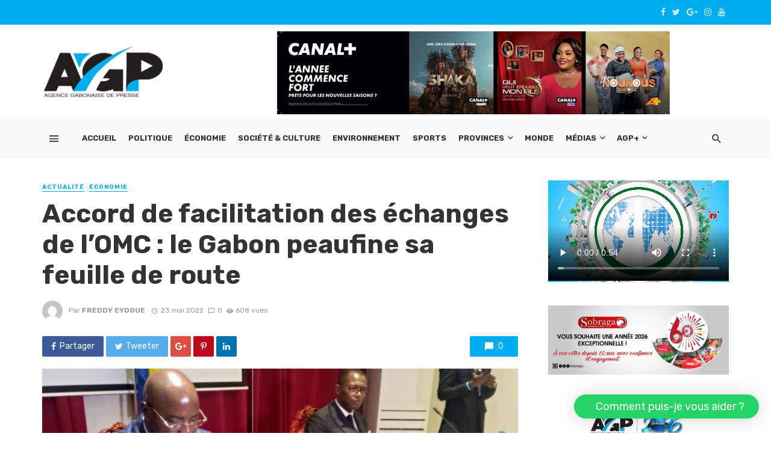

--- FILE ---
content_type: text/html; charset=UTF-8
request_url: https://agpgabon.ga/accord-de-facilitation-des-echanges-de-lomc-le-gabon-peaufine-sa-feuille-de-route/
body_size: 30001
content:
<!DOCTYPE html>
<html lang="fr-FR" prefix="og: https://ogp.me/ns#">
<head>
	<meta charset="UTF-8" />
    
    <meta name="viewport" content="width=device-width, initial-scale=1"/>
    
    <link rel="profile" href="https://gmpg.org/xfn/11" />
	
	<link rel="pingback" href="https://agpgabon.ga/xmlrpc.php">

	<script type="application/javascript">var ajaxurl = "https://agpgabon.ga/wp-admin/admin-ajax.php"</script>	<style>img:is([sizes="auto" i], [sizes^="auto," i]) { contain-intrinsic-size: 3000px 1500px }</style>
	
<!-- SEO par Rank Math - https://s.rankmath.com/home -->
<title>Accord de facilitation des échanges de l&#039;OMC : le Gabon peaufine sa feuille de route - AGP - Agence Gabonaise de Presse</title>
<meta name="description" content="Le ministre du Commerce des Petites et moyennes entreprises, Yves-Fernand Manfoumbi, a ouvert ce 23 mai à Libreville, l’atelier national de validation de la"/>
<meta name="robots" content="follow, index, max-snippet:-1, max-video-preview:-1, max-image-preview:large"/>
<link rel="canonical" href="https://agpgabon.ga/accord-de-facilitation-des-echanges-de-lomc-le-gabon-peaufine-sa-feuille-de-route/" />
<meta property="og:locale" content="fr_FR" />
<meta property="og:type" content="article" />
<meta property="og:title" content="Accord de facilitation des échanges de l&#039;OMC : le Gabon peaufine sa feuille de route - AGP - Agence Gabonaise de Presse" />
<meta property="og:description" content="Le ministre du Commerce des Petites et moyennes entreprises, Yves-Fernand Manfoumbi, a ouvert ce 23 mai à Libreville, l’atelier national de validation de la" />
<meta property="og:url" content="https://agpgabon.ga/accord-de-facilitation-des-echanges-de-lomc-le-gabon-peaufine-sa-feuille-de-route/" />
<meta property="og:site_name" content="AGP Gabon" />
<meta property="article:publisher" content="https://www.facebook.com/AgencepresseAGP" />
<meta property="article:tag" content="accord de facilitation des échanges" />
<meta property="article:tag" content="Gabon" />
<meta property="article:tag" content="OMC" />
<meta property="article:tag" content="Yves Fernand Manfoumbi" />
<meta property="article:section" content="Actualité" />
<meta property="og:image" content="https://agpgabon.ga/wp-content/uploads/2022/05/IMG-20220523-WA0015.jpg" />
<meta property="og:image:secure_url" content="https://agpgabon.ga/wp-content/uploads/2022/05/IMG-20220523-WA0015.jpg" />
<meta property="og:image:width" content="1080" />
<meta property="og:image:height" content="486" />
<meta property="og:image:alt" content="Accord de facilitation des échanges de l&#8217;OMC : le Gabon peaufine sa feuille de route" />
<meta property="og:image:type" content="image/jpeg" />
<meta property="article:published_time" content="2022-05-23T17:59:55+01:00" />
<meta name="twitter:card" content="summary_large_image" />
<meta name="twitter:title" content="Accord de facilitation des échanges de l&#039;OMC : le Gabon peaufine sa feuille de route - AGP - Agence Gabonaise de Presse" />
<meta name="twitter:description" content="Le ministre du Commerce des Petites et moyennes entreprises, Yves-Fernand Manfoumbi, a ouvert ce 23 mai à Libreville, l’atelier national de validation de la" />
<meta name="twitter:site" content="@AgencepresseAGP" />
<meta name="twitter:creator" content="@AgencepresseAGP" />
<meta name="twitter:image" content="https://agpgabon.ga/wp-content/uploads/2022/05/IMG-20220523-WA0015.jpg" />
<meta name="twitter:label1" content="Écrit par" />
<meta name="twitter:data1" content="Freddy EYOGUE" />
<meta name="twitter:label2" content="Temps de lecture" />
<meta name="twitter:data2" content="1 minute" />
<script type="application/ld+json" class="rank-math-schema">{"@context":"https://schema.org","@graph":[{"@type":"Organization","@id":"https://agpgabon.ga/#organization","name":"Agence Gabonaise de Presse","url":"https://agpgabon.ga","logo":{"@type":"ImageObject","@id":"https://agpgabon.ga/#logo","url":"https://agpgabon.ga/wp-content/uploads/2021/04/LOGO-AGP-HD-ACL-1.png","contentUrl":"https://agpgabon.ga/wp-content/uploads/2021/04/LOGO-AGP-HD-ACL-1.png","caption":"AGP Gabon","inLanguage":"fr-FR","width":"3303","height":"1472"}},{"@type":"WebSite","@id":"https://agpgabon.ga/#website","url":"https://agpgabon.ga","name":"AGP Gabon","publisher":{"@id":"https://agpgabon.ga/#organization"},"inLanguage":"fr-FR"},{"@type":"ImageObject","@id":"https://agpgabon.ga/wp-content/uploads/2022/05/IMG-20220523-WA0015.jpg","url":"https://agpgabon.ga/wp-content/uploads/2022/05/IMG-20220523-WA0015.jpg","width":"1080","height":"486","inLanguage":"fr-FR"},{"@type":"BreadcrumbList","@id":"https://agpgabon.ga/accord-de-facilitation-des-echanges-de-lomc-le-gabon-peaufine-sa-feuille-de-route/#breadcrumb","itemListElement":[{"@type":"ListItem","position":"1","item":{"@id":"https://agpgabon.ga","name":"Accueil"}},{"@type":"ListItem","position":"2","item":{"@id":"https://agpgabon.ga/accord-de-facilitation-des-echanges-de-lomc-le-gabon-peaufine-sa-feuille-de-route/","name":"Accord de facilitation des \u00e9changes de l&#8217;OMC : le Gabon peaufine sa feuille de route"}}]},{"@type":"WebPage","@id":"https://agpgabon.ga/accord-de-facilitation-des-echanges-de-lomc-le-gabon-peaufine-sa-feuille-de-route/#webpage","url":"https://agpgabon.ga/accord-de-facilitation-des-echanges-de-lomc-le-gabon-peaufine-sa-feuille-de-route/","name":"Accord de facilitation des \u00e9changes de l&#039;OMC : le Gabon peaufine sa feuille de route - AGP - Agence Gabonaise de Presse","datePublished":"2022-05-23T17:59:55+01:00","dateModified":"2022-05-23T17:59:55+01:00","isPartOf":{"@id":"https://agpgabon.ga/#website"},"primaryImageOfPage":{"@id":"https://agpgabon.ga/wp-content/uploads/2022/05/IMG-20220523-WA0015.jpg"},"inLanguage":"fr-FR","breadcrumb":{"@id":"https://agpgabon.ga/accord-de-facilitation-des-echanges-de-lomc-le-gabon-peaufine-sa-feuille-de-route/#breadcrumb"}},{"@type":"Person","@id":"https://agpgabon.ga/author/freddy/","name":"Freddy EYOGUE","url":"https://agpgabon.ga/author/freddy/","image":{"@type":"ImageObject","@id":"https://secure.gravatar.com/avatar/c8c988c3470a221759ed3974659744df60aa9275dc81ed60ae868ece2677b9de?s=96&amp;d=mm&amp;r=g","url":"https://secure.gravatar.com/avatar/c8c988c3470a221759ed3974659744df60aa9275dc81ed60ae868ece2677b9de?s=96&amp;d=mm&amp;r=g","caption":"Freddy EYOGUE","inLanguage":"fr-FR"},"worksFor":{"@id":"https://agpgabon.ga/#organization"}},{"@type":"BlogPosting","headline":"Accord de facilitation des \u00e9changes de l&#039;OMC : le Gabon peaufine sa feuille de route - AGP - Agence","datePublished":"2022-05-23T17:59:55+01:00","dateModified":"2022-05-23T17:59:55+01:00","author":{"@id":"https://agpgabon.ga/author/freddy/"},"publisher":{"@id":"https://agpgabon.ga/#organization"},"description":"Le ministre du Commerce des Petites et moyennes entreprises, Yves-Fernand Manfoumbi, a ouvert ce 23 mai \u00e0 Libreville, l\u2019atelier national de validation de la","name":"Accord de facilitation des \u00e9changes de l&#039;OMC : le Gabon peaufine sa feuille de route - AGP - Agence","@id":"https://agpgabon.ga/accord-de-facilitation-des-echanges-de-lomc-le-gabon-peaufine-sa-feuille-de-route/#richSnippet","isPartOf":{"@id":"https://agpgabon.ga/accord-de-facilitation-des-echanges-de-lomc-le-gabon-peaufine-sa-feuille-de-route/#webpage"},"image":{"@id":"https://agpgabon.ga/wp-content/uploads/2022/05/IMG-20220523-WA0015.jpg"},"inLanguage":"fr-FR","mainEntityOfPage":{"@id":"https://agpgabon.ga/accord-de-facilitation-des-echanges-de-lomc-le-gabon-peaufine-sa-feuille-de-route/#webpage"}}]}</script>
<!-- /Extension Rank Math WordPress SEO -->

<link rel='dns-prefetch' href='//fonts.googleapis.com' />
<link rel='preconnect' href='https://fonts.gstatic.com' crossorigin />
<link rel="alternate" type="application/rss+xml" title="AGP - Agence Gabonaise de Presse &raquo; Flux" href="https://agpgabon.ga/feed/" />
<link rel="alternate" type="application/rss+xml" title="AGP - Agence Gabonaise de Presse &raquo; Flux des commentaires" href="https://agpgabon.ga/comments/feed/" />
<link rel="alternate" type="application/rss+xml" title="AGP - Agence Gabonaise de Presse &raquo; Accord de facilitation des échanges de l&#8217;OMC : le Gabon peaufine sa feuille de route Flux des commentaires" href="https://agpgabon.ga/accord-de-facilitation-des-echanges-de-lomc-le-gabon-peaufine-sa-feuille-de-route/feed/" />
<script type="text/javascript">
/* <![CDATA[ */
window._wpemojiSettings = {"baseUrl":"https:\/\/s.w.org\/images\/core\/emoji\/16.0.1\/72x72\/","ext":".png","svgUrl":"https:\/\/s.w.org\/images\/core\/emoji\/16.0.1\/svg\/","svgExt":".svg","source":{"concatemoji":"https:\/\/agpgabon.ga\/wp-includes\/js\/wp-emoji-release.min.js?ver=6.8.3"}};
/*! This file is auto-generated */
!function(s,n){var o,i,e;function c(e){try{var t={supportTests:e,timestamp:(new Date).valueOf()};sessionStorage.setItem(o,JSON.stringify(t))}catch(e){}}function p(e,t,n){e.clearRect(0,0,e.canvas.width,e.canvas.height),e.fillText(t,0,0);var t=new Uint32Array(e.getImageData(0,0,e.canvas.width,e.canvas.height).data),a=(e.clearRect(0,0,e.canvas.width,e.canvas.height),e.fillText(n,0,0),new Uint32Array(e.getImageData(0,0,e.canvas.width,e.canvas.height).data));return t.every(function(e,t){return e===a[t]})}function u(e,t){e.clearRect(0,0,e.canvas.width,e.canvas.height),e.fillText(t,0,0);for(var n=e.getImageData(16,16,1,1),a=0;a<n.data.length;a++)if(0!==n.data[a])return!1;return!0}function f(e,t,n,a){switch(t){case"flag":return n(e,"\ud83c\udff3\ufe0f\u200d\u26a7\ufe0f","\ud83c\udff3\ufe0f\u200b\u26a7\ufe0f")?!1:!n(e,"\ud83c\udde8\ud83c\uddf6","\ud83c\udde8\u200b\ud83c\uddf6")&&!n(e,"\ud83c\udff4\udb40\udc67\udb40\udc62\udb40\udc65\udb40\udc6e\udb40\udc67\udb40\udc7f","\ud83c\udff4\u200b\udb40\udc67\u200b\udb40\udc62\u200b\udb40\udc65\u200b\udb40\udc6e\u200b\udb40\udc67\u200b\udb40\udc7f");case"emoji":return!a(e,"\ud83e\udedf")}return!1}function g(e,t,n,a){var r="undefined"!=typeof WorkerGlobalScope&&self instanceof WorkerGlobalScope?new OffscreenCanvas(300,150):s.createElement("canvas"),o=r.getContext("2d",{willReadFrequently:!0}),i=(o.textBaseline="top",o.font="600 32px Arial",{});return e.forEach(function(e){i[e]=t(o,e,n,a)}),i}function t(e){var t=s.createElement("script");t.src=e,t.defer=!0,s.head.appendChild(t)}"undefined"!=typeof Promise&&(o="wpEmojiSettingsSupports",i=["flag","emoji"],n.supports={everything:!0,everythingExceptFlag:!0},e=new Promise(function(e){s.addEventListener("DOMContentLoaded",e,{once:!0})}),new Promise(function(t){var n=function(){try{var e=JSON.parse(sessionStorage.getItem(o));if("object"==typeof e&&"number"==typeof e.timestamp&&(new Date).valueOf()<e.timestamp+604800&&"object"==typeof e.supportTests)return e.supportTests}catch(e){}return null}();if(!n){if("undefined"!=typeof Worker&&"undefined"!=typeof OffscreenCanvas&&"undefined"!=typeof URL&&URL.createObjectURL&&"undefined"!=typeof Blob)try{var e="postMessage("+g.toString()+"("+[JSON.stringify(i),f.toString(),p.toString(),u.toString()].join(",")+"));",a=new Blob([e],{type:"text/javascript"}),r=new Worker(URL.createObjectURL(a),{name:"wpTestEmojiSupports"});return void(r.onmessage=function(e){c(n=e.data),r.terminate(),t(n)})}catch(e){}c(n=g(i,f,p,u))}t(n)}).then(function(e){for(var t in e)n.supports[t]=e[t],n.supports.everything=n.supports.everything&&n.supports[t],"flag"!==t&&(n.supports.everythingExceptFlag=n.supports.everythingExceptFlag&&n.supports[t]);n.supports.everythingExceptFlag=n.supports.everythingExceptFlag&&!n.supports.flag,n.DOMReady=!1,n.readyCallback=function(){n.DOMReady=!0}}).then(function(){return e}).then(function(){var e;n.supports.everything||(n.readyCallback(),(e=n.source||{}).concatemoji?t(e.concatemoji):e.wpemoji&&e.twemoji&&(t(e.twemoji),t(e.wpemoji)))}))}((window,document),window._wpemojiSettings);
/* ]]> */
</script>
<!-- agpgabon.ga is managing ads with Advanced Ads 1.52.3 – https://wpadvancedads.com/ --><script id="agpga-ready">
			window.advanced_ads_ready=function(e,a){a=a||"complete";var d=function(e){return"interactive"===a?"loading"!==e:"complete"===e};d(document.readyState)?e():document.addEventListener("readystatechange",(function(a){d(a.target.readyState)&&e()}),{once:"interactive"===a})},window.advanced_ads_ready_queue=window.advanced_ads_ready_queue||[];		</script>
		<link rel='stylesheet' id='cf7ic_style-css' href='https://agpgabon.ga/wp-content/plugins/contact-form-7-image-captcha/css/cf7ic-style.css?ver=3.3.7' type='text/css' media='all' />
<style id='wp-emoji-styles-inline-css' type='text/css'>

	img.wp-smiley, img.emoji {
		display: inline !important;
		border: none !important;
		box-shadow: none !important;
		height: 1em !important;
		width: 1em !important;
		margin: 0 0.07em !important;
		vertical-align: -0.1em !important;
		background: none !important;
		padding: 0 !important;
	}
</style>
<link rel='stylesheet' id='wp-block-library-css' href='https://agpgabon.ga/wp-includes/css/dist/block-library/style.min.css?ver=6.8.3' type='text/css' media='all' />
<style id='classic-theme-styles-inline-css' type='text/css'>
/*! This file is auto-generated */
.wp-block-button__link{color:#fff;background-color:#32373c;border-radius:9999px;box-shadow:none;text-decoration:none;padding:calc(.667em + 2px) calc(1.333em + 2px);font-size:1.125em}.wp-block-file__button{background:#32373c;color:#fff;text-decoration:none}
</style>
<style id='global-styles-inline-css' type='text/css'>
:root{--wp--preset--aspect-ratio--square: 1;--wp--preset--aspect-ratio--4-3: 4/3;--wp--preset--aspect-ratio--3-4: 3/4;--wp--preset--aspect-ratio--3-2: 3/2;--wp--preset--aspect-ratio--2-3: 2/3;--wp--preset--aspect-ratio--16-9: 16/9;--wp--preset--aspect-ratio--9-16: 9/16;--wp--preset--color--black: #000000;--wp--preset--color--cyan-bluish-gray: #abb8c3;--wp--preset--color--white: #ffffff;--wp--preset--color--pale-pink: #f78da7;--wp--preset--color--vivid-red: #cf2e2e;--wp--preset--color--luminous-vivid-orange: #ff6900;--wp--preset--color--luminous-vivid-amber: #fcb900;--wp--preset--color--light-green-cyan: #7bdcb5;--wp--preset--color--vivid-green-cyan: #00d084;--wp--preset--color--pale-cyan-blue: #8ed1fc;--wp--preset--color--vivid-cyan-blue: #0693e3;--wp--preset--color--vivid-purple: #9b51e0;--wp--preset--gradient--vivid-cyan-blue-to-vivid-purple: linear-gradient(135deg,rgba(6,147,227,1) 0%,rgb(155,81,224) 100%);--wp--preset--gradient--light-green-cyan-to-vivid-green-cyan: linear-gradient(135deg,rgb(122,220,180) 0%,rgb(0,208,130) 100%);--wp--preset--gradient--luminous-vivid-amber-to-luminous-vivid-orange: linear-gradient(135deg,rgba(252,185,0,1) 0%,rgba(255,105,0,1) 100%);--wp--preset--gradient--luminous-vivid-orange-to-vivid-red: linear-gradient(135deg,rgba(255,105,0,1) 0%,rgb(207,46,46) 100%);--wp--preset--gradient--very-light-gray-to-cyan-bluish-gray: linear-gradient(135deg,rgb(238,238,238) 0%,rgb(169,184,195) 100%);--wp--preset--gradient--cool-to-warm-spectrum: linear-gradient(135deg,rgb(74,234,220) 0%,rgb(151,120,209) 20%,rgb(207,42,186) 40%,rgb(238,44,130) 60%,rgb(251,105,98) 80%,rgb(254,248,76) 100%);--wp--preset--gradient--blush-light-purple: linear-gradient(135deg,rgb(255,206,236) 0%,rgb(152,150,240) 100%);--wp--preset--gradient--blush-bordeaux: linear-gradient(135deg,rgb(254,205,165) 0%,rgb(254,45,45) 50%,rgb(107,0,62) 100%);--wp--preset--gradient--luminous-dusk: linear-gradient(135deg,rgb(255,203,112) 0%,rgb(199,81,192) 50%,rgb(65,88,208) 100%);--wp--preset--gradient--pale-ocean: linear-gradient(135deg,rgb(255,245,203) 0%,rgb(182,227,212) 50%,rgb(51,167,181) 100%);--wp--preset--gradient--electric-grass: linear-gradient(135deg,rgb(202,248,128) 0%,rgb(113,206,126) 100%);--wp--preset--gradient--midnight: linear-gradient(135deg,rgb(2,3,129) 0%,rgb(40,116,252) 100%);--wp--preset--font-size--small: 13px;--wp--preset--font-size--medium: 20px;--wp--preset--font-size--large: 36px;--wp--preset--font-size--x-large: 42px;--wp--preset--spacing--20: 0.44rem;--wp--preset--spacing--30: 0.67rem;--wp--preset--spacing--40: 1rem;--wp--preset--spacing--50: 1.5rem;--wp--preset--spacing--60: 2.25rem;--wp--preset--spacing--70: 3.38rem;--wp--preset--spacing--80: 5.06rem;--wp--preset--shadow--natural: 6px 6px 9px rgba(0, 0, 0, 0.2);--wp--preset--shadow--deep: 12px 12px 50px rgba(0, 0, 0, 0.4);--wp--preset--shadow--sharp: 6px 6px 0px rgba(0, 0, 0, 0.2);--wp--preset--shadow--outlined: 6px 6px 0px -3px rgba(255, 255, 255, 1), 6px 6px rgba(0, 0, 0, 1);--wp--preset--shadow--crisp: 6px 6px 0px rgba(0, 0, 0, 1);}:where(.is-layout-flex){gap: 0.5em;}:where(.is-layout-grid){gap: 0.5em;}body .is-layout-flex{display: flex;}.is-layout-flex{flex-wrap: wrap;align-items: center;}.is-layout-flex > :is(*, div){margin: 0;}body .is-layout-grid{display: grid;}.is-layout-grid > :is(*, div){margin: 0;}:where(.wp-block-columns.is-layout-flex){gap: 2em;}:where(.wp-block-columns.is-layout-grid){gap: 2em;}:where(.wp-block-post-template.is-layout-flex){gap: 1.25em;}:where(.wp-block-post-template.is-layout-grid){gap: 1.25em;}.has-black-color{color: var(--wp--preset--color--black) !important;}.has-cyan-bluish-gray-color{color: var(--wp--preset--color--cyan-bluish-gray) !important;}.has-white-color{color: var(--wp--preset--color--white) !important;}.has-pale-pink-color{color: var(--wp--preset--color--pale-pink) !important;}.has-vivid-red-color{color: var(--wp--preset--color--vivid-red) !important;}.has-luminous-vivid-orange-color{color: var(--wp--preset--color--luminous-vivid-orange) !important;}.has-luminous-vivid-amber-color{color: var(--wp--preset--color--luminous-vivid-amber) !important;}.has-light-green-cyan-color{color: var(--wp--preset--color--light-green-cyan) !important;}.has-vivid-green-cyan-color{color: var(--wp--preset--color--vivid-green-cyan) !important;}.has-pale-cyan-blue-color{color: var(--wp--preset--color--pale-cyan-blue) !important;}.has-vivid-cyan-blue-color{color: var(--wp--preset--color--vivid-cyan-blue) !important;}.has-vivid-purple-color{color: var(--wp--preset--color--vivid-purple) !important;}.has-black-background-color{background-color: var(--wp--preset--color--black) !important;}.has-cyan-bluish-gray-background-color{background-color: var(--wp--preset--color--cyan-bluish-gray) !important;}.has-white-background-color{background-color: var(--wp--preset--color--white) !important;}.has-pale-pink-background-color{background-color: var(--wp--preset--color--pale-pink) !important;}.has-vivid-red-background-color{background-color: var(--wp--preset--color--vivid-red) !important;}.has-luminous-vivid-orange-background-color{background-color: var(--wp--preset--color--luminous-vivid-orange) !important;}.has-luminous-vivid-amber-background-color{background-color: var(--wp--preset--color--luminous-vivid-amber) !important;}.has-light-green-cyan-background-color{background-color: var(--wp--preset--color--light-green-cyan) !important;}.has-vivid-green-cyan-background-color{background-color: var(--wp--preset--color--vivid-green-cyan) !important;}.has-pale-cyan-blue-background-color{background-color: var(--wp--preset--color--pale-cyan-blue) !important;}.has-vivid-cyan-blue-background-color{background-color: var(--wp--preset--color--vivid-cyan-blue) !important;}.has-vivid-purple-background-color{background-color: var(--wp--preset--color--vivid-purple) !important;}.has-black-border-color{border-color: var(--wp--preset--color--black) !important;}.has-cyan-bluish-gray-border-color{border-color: var(--wp--preset--color--cyan-bluish-gray) !important;}.has-white-border-color{border-color: var(--wp--preset--color--white) !important;}.has-pale-pink-border-color{border-color: var(--wp--preset--color--pale-pink) !important;}.has-vivid-red-border-color{border-color: var(--wp--preset--color--vivid-red) !important;}.has-luminous-vivid-orange-border-color{border-color: var(--wp--preset--color--luminous-vivid-orange) !important;}.has-luminous-vivid-amber-border-color{border-color: var(--wp--preset--color--luminous-vivid-amber) !important;}.has-light-green-cyan-border-color{border-color: var(--wp--preset--color--light-green-cyan) !important;}.has-vivid-green-cyan-border-color{border-color: var(--wp--preset--color--vivid-green-cyan) !important;}.has-pale-cyan-blue-border-color{border-color: var(--wp--preset--color--pale-cyan-blue) !important;}.has-vivid-cyan-blue-border-color{border-color: var(--wp--preset--color--vivid-cyan-blue) !important;}.has-vivid-purple-border-color{border-color: var(--wp--preset--color--vivid-purple) !important;}.has-vivid-cyan-blue-to-vivid-purple-gradient-background{background: var(--wp--preset--gradient--vivid-cyan-blue-to-vivid-purple) !important;}.has-light-green-cyan-to-vivid-green-cyan-gradient-background{background: var(--wp--preset--gradient--light-green-cyan-to-vivid-green-cyan) !important;}.has-luminous-vivid-amber-to-luminous-vivid-orange-gradient-background{background: var(--wp--preset--gradient--luminous-vivid-amber-to-luminous-vivid-orange) !important;}.has-luminous-vivid-orange-to-vivid-red-gradient-background{background: var(--wp--preset--gradient--luminous-vivid-orange-to-vivid-red) !important;}.has-very-light-gray-to-cyan-bluish-gray-gradient-background{background: var(--wp--preset--gradient--very-light-gray-to-cyan-bluish-gray) !important;}.has-cool-to-warm-spectrum-gradient-background{background: var(--wp--preset--gradient--cool-to-warm-spectrum) !important;}.has-blush-light-purple-gradient-background{background: var(--wp--preset--gradient--blush-light-purple) !important;}.has-blush-bordeaux-gradient-background{background: var(--wp--preset--gradient--blush-bordeaux) !important;}.has-luminous-dusk-gradient-background{background: var(--wp--preset--gradient--luminous-dusk) !important;}.has-pale-ocean-gradient-background{background: var(--wp--preset--gradient--pale-ocean) !important;}.has-electric-grass-gradient-background{background: var(--wp--preset--gradient--electric-grass) !important;}.has-midnight-gradient-background{background: var(--wp--preset--gradient--midnight) !important;}.has-small-font-size{font-size: var(--wp--preset--font-size--small) !important;}.has-medium-font-size{font-size: var(--wp--preset--font-size--medium) !important;}.has-large-font-size{font-size: var(--wp--preset--font-size--large) !important;}.has-x-large-font-size{font-size: var(--wp--preset--font-size--x-large) !important;}
:where(.wp-block-post-template.is-layout-flex){gap: 1.25em;}:where(.wp-block-post-template.is-layout-grid){gap: 1.25em;}
:where(.wp-block-columns.is-layout-flex){gap: 2em;}:where(.wp-block-columns.is-layout-grid){gap: 2em;}
:root :where(.wp-block-pullquote){font-size: 1.5em;line-height: 1.6;}
</style>
<style id='extendify-gutenberg-patterns-and-templates-utilities-inline-css' type='text/css'>
.ext-absolute {
  position: absolute !important;
}

.ext-relative {
  position: relative !important;
}

.ext-top-base {
  top: var(--wp--style--block-gap, 1.75rem) !important;
}

.ext-top-lg {
  top: var(--extendify--spacing--large, 3rem) !important;
}

.ext--top-base {
  top: calc(var(--wp--style--block-gap, 1.75rem) * -1) !important;
}

.ext--top-lg {
  top: calc(var(--extendify--spacing--large, 3rem) * -1) !important;
}

.ext-right-base {
  right: var(--wp--style--block-gap, 1.75rem) !important;
}

.ext-right-lg {
  right: var(--extendify--spacing--large, 3rem) !important;
}

.ext--right-base {
  right: calc(var(--wp--style--block-gap, 1.75rem) * -1) !important;
}

.ext--right-lg {
  right: calc(var(--extendify--spacing--large, 3rem) * -1) !important;
}

.ext-bottom-base {
  bottom: var(--wp--style--block-gap, 1.75rem) !important;
}

.ext-bottom-lg {
  bottom: var(--extendify--spacing--large, 3rem) !important;
}

.ext--bottom-base {
  bottom: calc(var(--wp--style--block-gap, 1.75rem) * -1) !important;
}

.ext--bottom-lg {
  bottom: calc(var(--extendify--spacing--large, 3rem) * -1) !important;
}

.ext-left-base {
  left: var(--wp--style--block-gap, 1.75rem) !important;
}

.ext-left-lg {
  left: var(--extendify--spacing--large, 3rem) !important;
}

.ext--left-base {
  left: calc(var(--wp--style--block-gap, 1.75rem) * -1) !important;
}

.ext--left-lg {
  left: calc(var(--extendify--spacing--large, 3rem) * -1) !important;
}

.ext-order-1 {
  order: 1 !important;
}

.ext-order-2 {
  order: 2 !important;
}

.ext-col-auto {
  grid-column: auto !important;
}

.ext-col-span-1 {
  grid-column: span 1 / span 1 !important;
}

.ext-col-span-2 {
  grid-column: span 2 / span 2 !important;
}

.ext-col-span-3 {
  grid-column: span 3 / span 3 !important;
}

.ext-col-span-4 {
  grid-column: span 4 / span 4 !important;
}

.ext-col-span-5 {
  grid-column: span 5 / span 5 !important;
}

.ext-col-span-6 {
  grid-column: span 6 / span 6 !important;
}

.ext-col-span-7 {
  grid-column: span 7 / span 7 !important;
}

.ext-col-span-8 {
  grid-column: span 8 / span 8 !important;
}

.ext-col-span-9 {
  grid-column: span 9 / span 9 !important;
}

.ext-col-span-10 {
  grid-column: span 10 / span 10 !important;
}

.ext-col-span-11 {
  grid-column: span 11 / span 11 !important;
}

.ext-col-span-12 {
  grid-column: span 12 / span 12 !important;
}

.ext-col-span-full {
  grid-column: 1 / -1 !important;
}

.ext-col-start-1 {
  grid-column-start: 1 !important;
}

.ext-col-start-2 {
  grid-column-start: 2 !important;
}

.ext-col-start-3 {
  grid-column-start: 3 !important;
}

.ext-col-start-4 {
  grid-column-start: 4 !important;
}

.ext-col-start-5 {
  grid-column-start: 5 !important;
}

.ext-col-start-6 {
  grid-column-start: 6 !important;
}

.ext-col-start-7 {
  grid-column-start: 7 !important;
}

.ext-col-start-8 {
  grid-column-start: 8 !important;
}

.ext-col-start-9 {
  grid-column-start: 9 !important;
}

.ext-col-start-10 {
  grid-column-start: 10 !important;
}

.ext-col-start-11 {
  grid-column-start: 11 !important;
}

.ext-col-start-12 {
  grid-column-start: 12 !important;
}

.ext-col-start-13 {
  grid-column-start: 13 !important;
}

.ext-col-start-auto {
  grid-column-start: auto !important;
}

.ext-col-end-1 {
  grid-column-end: 1 !important;
}

.ext-col-end-2 {
  grid-column-end: 2 !important;
}

.ext-col-end-3 {
  grid-column-end: 3 !important;
}

.ext-col-end-4 {
  grid-column-end: 4 !important;
}

.ext-col-end-5 {
  grid-column-end: 5 !important;
}

.ext-col-end-6 {
  grid-column-end: 6 !important;
}

.ext-col-end-7 {
  grid-column-end: 7 !important;
}

.ext-col-end-8 {
  grid-column-end: 8 !important;
}

.ext-col-end-9 {
  grid-column-end: 9 !important;
}

.ext-col-end-10 {
  grid-column-end: 10 !important;
}

.ext-col-end-11 {
  grid-column-end: 11 !important;
}

.ext-col-end-12 {
  grid-column-end: 12 !important;
}

.ext-col-end-13 {
  grid-column-end: 13 !important;
}

.ext-col-end-auto {
  grid-column-end: auto !important;
}

.ext-row-auto {
  grid-row: auto !important;
}

.ext-row-span-1 {
  grid-row: span 1 / span 1 !important;
}

.ext-row-span-2 {
  grid-row: span 2 / span 2 !important;
}

.ext-row-span-3 {
  grid-row: span 3 / span 3 !important;
}

.ext-row-span-4 {
  grid-row: span 4 / span 4 !important;
}

.ext-row-span-5 {
  grid-row: span 5 / span 5 !important;
}

.ext-row-span-6 {
  grid-row: span 6 / span 6 !important;
}

.ext-row-span-full {
  grid-row: 1 / -1 !important;
}

.ext-row-start-1 {
  grid-row-start: 1 !important;
}

.ext-row-start-2 {
  grid-row-start: 2 !important;
}

.ext-row-start-3 {
  grid-row-start: 3 !important;
}

.ext-row-start-4 {
  grid-row-start: 4 !important;
}

.ext-row-start-5 {
  grid-row-start: 5 !important;
}

.ext-row-start-6 {
  grid-row-start: 6 !important;
}

.ext-row-start-7 {
  grid-row-start: 7 !important;
}

.ext-row-start-auto {
  grid-row-start: auto !important;
}

.ext-row-end-1 {
  grid-row-end: 1 !important;
}

.ext-row-end-2 {
  grid-row-end: 2 !important;
}

.ext-row-end-3 {
  grid-row-end: 3 !important;
}

.ext-row-end-4 {
  grid-row-end: 4 !important;
}

.ext-row-end-5 {
  grid-row-end: 5 !important;
}

.ext-row-end-6 {
  grid-row-end: 6 !important;
}

.ext-row-end-7 {
  grid-row-end: 7 !important;
}

.ext-row-end-auto {
  grid-row-end: auto !important;
}

.ext-m-0:not([style*="margin"]) {
  margin: 0 !important;
}

.ext-m-auto:not([style*="margin"]) {
  margin: auto !important;
}

.ext-m-base:not([style*="margin"]) {
  margin: var(--wp--style--block-gap, 1.75rem) !important;
}

.ext-m-lg:not([style*="margin"]) {
  margin: var(--extendify--spacing--large, 3rem) !important;
}

.ext--m-base:not([style*="margin"]) {
  margin: calc(var(--wp--style--block-gap, 1.75rem) * -1) !important;
}

.ext--m-lg:not([style*="margin"]) {
  margin: calc(var(--extendify--spacing--large, 3rem) * -1) !important;
}

.ext-mx-0:not([style*="margin"]) {
  margin-left: 0 !important;
  margin-right: 0 !important;
}

.ext-mx-auto:not([style*="margin"]) {
  margin-left: auto !important;
  margin-right: auto !important;
}

.ext-mx-base:not([style*="margin"]) {
  margin-left: var(--wp--style--block-gap, 1.75rem) !important;
  margin-right: var(--wp--style--block-gap, 1.75rem) !important;
}

.ext-mx-lg:not([style*="margin"]) {
  margin-left: var(--extendify--spacing--large, 3rem) !important;
  margin-right: var(--extendify--spacing--large, 3rem) !important;
}

.ext--mx-base:not([style*="margin"]) {
  margin-left: calc(var(--wp--style--block-gap, 1.75rem) * -1) !important;
  margin-right: calc(var(--wp--style--block-gap, 1.75rem) * -1) !important;
}

.ext--mx-lg:not([style*="margin"]) {
  margin-left: calc(var(--extendify--spacing--large, 3rem) * -1) !important;
  margin-right: calc(var(--extendify--spacing--large, 3rem) * -1) !important;
}

.ext-my-0:not([style*="margin"]) {
  margin-top: 0 !important;
  margin-bottom: 0 !important;
}

.ext-my-auto:not([style*="margin"]) {
  margin-top: auto !important;
  margin-bottom: auto !important;
}

.ext-my-base:not([style*="margin"]) {
  margin-top: var(--wp--style--block-gap, 1.75rem) !important;
  margin-bottom: var(--wp--style--block-gap, 1.75rem) !important;
}

.ext-my-lg:not([style*="margin"]) {
  margin-top: var(--extendify--spacing--large, 3rem) !important;
  margin-bottom: var(--extendify--spacing--large, 3rem) !important;
}

.ext--my-base:not([style*="margin"]) {
  margin-top: calc(var(--wp--style--block-gap, 1.75rem) * -1) !important;
  margin-bottom: calc(var(--wp--style--block-gap, 1.75rem) * -1) !important;
}

.ext--my-lg:not([style*="margin"]) {
  margin-top: calc(var(--extendify--spacing--large, 3rem) * -1) !important;
  margin-bottom: calc(var(--extendify--spacing--large, 3rem) * -1) !important;
}

.ext-mt-0:not([style*="margin"]) {
  margin-top: 0 !important;
}

.ext-mt-auto:not([style*="margin"]) {
  margin-top: auto !important;
}

.ext-mt-base:not([style*="margin"]) {
  margin-top: var(--wp--style--block-gap, 1.75rem) !important;
}

.ext-mt-lg:not([style*="margin"]) {
  margin-top: var(--extendify--spacing--large, 3rem) !important;
}

.ext--mt-base:not([style*="margin"]) {
  margin-top: calc(var(--wp--style--block-gap, 1.75rem) * -1) !important;
}

.ext--mt-lg:not([style*="margin"]) {
  margin-top: calc(var(--extendify--spacing--large, 3rem) * -1) !important;
}

.ext-mr-0:not([style*="margin"]) {
  margin-right: 0 !important;
}

.ext-mr-auto:not([style*="margin"]) {
  margin-right: auto !important;
}

.ext-mr-base:not([style*="margin"]) {
  margin-right: var(--wp--style--block-gap, 1.75rem) !important;
}

.ext-mr-lg:not([style*="margin"]) {
  margin-right: var(--extendify--spacing--large, 3rem) !important;
}

.ext--mr-base:not([style*="margin"]) {
  margin-right: calc(var(--wp--style--block-gap, 1.75rem) * -1) !important;
}

.ext--mr-lg:not([style*="margin"]) {
  margin-right: calc(var(--extendify--spacing--large, 3rem) * -1) !important;
}

.ext-mb-0:not([style*="margin"]) {
  margin-bottom: 0 !important;
}

.ext-mb-auto:not([style*="margin"]) {
  margin-bottom: auto !important;
}

.ext-mb-base:not([style*="margin"]) {
  margin-bottom: var(--wp--style--block-gap, 1.75rem) !important;
}

.ext-mb-lg:not([style*="margin"]) {
  margin-bottom: var(--extendify--spacing--large, 3rem) !important;
}

.ext--mb-base:not([style*="margin"]) {
  margin-bottom: calc(var(--wp--style--block-gap, 1.75rem) * -1) !important;
}

.ext--mb-lg:not([style*="margin"]) {
  margin-bottom: calc(var(--extendify--spacing--large, 3rem) * -1) !important;
}

.ext-ml-0:not([style*="margin"]) {
  margin-left: 0 !important;
}

.ext-ml-auto:not([style*="margin"]) {
  margin-left: auto !important;
}

.ext-ml-base:not([style*="margin"]) {
  margin-left: var(--wp--style--block-gap, 1.75rem) !important;
}

.ext-ml-lg:not([style*="margin"]) {
  margin-left: var(--extendify--spacing--large, 3rem) !important;
}

.ext--ml-base:not([style*="margin"]) {
  margin-left: calc(var(--wp--style--block-gap, 1.75rem) * -1) !important;
}

.ext--ml-lg:not([style*="margin"]) {
  margin-left: calc(var(--extendify--spacing--large, 3rem) * -1) !important;
}

.ext-block {
  display: block !important;
}

.ext-inline-block {
  display: inline-block !important;
}

.ext-inline {
  display: inline !important;
}

.ext-flex {
  display: flex !important;
}

.ext-inline-flex {
  display: inline-flex !important;
}

.ext-grid {
  display: grid !important;
}

.ext-inline-grid {
  display: inline-grid !important;
}

.ext-hidden {
  display: none !important;
}

.ext-w-auto {
  width: auto !important;
}

.ext-w-full {
  width: 100% !important;
}

.ext-max-w-full {
  max-width: 100% !important;
}

.ext-flex-1 {
  flex: 1 1 0% !important;
}

.ext-flex-auto {
  flex: 1 1 auto !important;
}

.ext-flex-initial {
  flex: 0 1 auto !important;
}

.ext-flex-none {
  flex: none !important;
}

.ext-flex-shrink-0 {
  flex-shrink: 0 !important;
}

.ext-flex-shrink {
  flex-shrink: 1 !important;
}

.ext-flex-grow-0 {
  flex-grow: 0 !important;
}

.ext-flex-grow {
  flex-grow: 1 !important;
}

.ext-list-none {
  list-style-type: none !important;
}

.ext-grid-cols-1 {
  grid-template-columns: repeat(1, minmax(0, 1fr)) !important;
}

.ext-grid-cols-2 {
  grid-template-columns: repeat(2, minmax(0, 1fr)) !important;
}

.ext-grid-cols-3 {
  grid-template-columns: repeat(3, minmax(0, 1fr)) !important;
}

.ext-grid-cols-4 {
  grid-template-columns: repeat(4, minmax(0, 1fr)) !important;
}

.ext-grid-cols-5 {
  grid-template-columns: repeat(5, minmax(0, 1fr)) !important;
}

.ext-grid-cols-6 {
  grid-template-columns: repeat(6, minmax(0, 1fr)) !important;
}

.ext-grid-cols-7 {
  grid-template-columns: repeat(7, minmax(0, 1fr)) !important;
}

.ext-grid-cols-8 {
  grid-template-columns: repeat(8, minmax(0, 1fr)) !important;
}

.ext-grid-cols-9 {
  grid-template-columns: repeat(9, minmax(0, 1fr)) !important;
}

.ext-grid-cols-10 {
  grid-template-columns: repeat(10, minmax(0, 1fr)) !important;
}

.ext-grid-cols-11 {
  grid-template-columns: repeat(11, minmax(0, 1fr)) !important;
}

.ext-grid-cols-12 {
  grid-template-columns: repeat(12, minmax(0, 1fr)) !important;
}

.ext-grid-cols-none {
  grid-template-columns: none !important;
}

.ext-grid-rows-1 {
  grid-template-rows: repeat(1, minmax(0, 1fr)) !important;
}

.ext-grid-rows-2 {
  grid-template-rows: repeat(2, minmax(0, 1fr)) !important;
}

.ext-grid-rows-3 {
  grid-template-rows: repeat(3, minmax(0, 1fr)) !important;
}

.ext-grid-rows-4 {
  grid-template-rows: repeat(4, minmax(0, 1fr)) !important;
}

.ext-grid-rows-5 {
  grid-template-rows: repeat(5, minmax(0, 1fr)) !important;
}

.ext-grid-rows-6 {
  grid-template-rows: repeat(6, minmax(0, 1fr)) !important;
}

.ext-grid-rows-none {
  grid-template-rows: none !important;
}

.ext-flex-row {
  flex-direction: row !important;
}

.ext-flex-row-reverse {
  flex-direction: row-reverse !important;
}

.ext-flex-col {
  flex-direction: column !important;
}

.ext-flex-col-reverse {
  flex-direction: column-reverse !important;
}

.ext-flex-wrap {
  flex-wrap: wrap !important;
}

.ext-flex-wrap-reverse {
  flex-wrap: wrap-reverse !important;
}

.ext-flex-nowrap {
  flex-wrap: nowrap !important;
}

.ext-items-start {
  align-items: flex-start !important;
}

.ext-items-end {
  align-items: flex-end !important;
}

.ext-items-center {
  align-items: center !important;
}

.ext-items-baseline {
  align-items: baseline !important;
}

.ext-items-stretch {
  align-items: stretch !important;
}

.ext-justify-start {
  justify-content: flex-start !important;
}

.ext-justify-end {
  justify-content: flex-end !important;
}

.ext-justify-center {
  justify-content: center !important;
}

.ext-justify-between {
  justify-content: space-between !important;
}

.ext-justify-around {
  justify-content: space-around !important;
}

.ext-justify-evenly {
  justify-content: space-evenly !important;
}

.ext-justify-items-start {
  justify-items: start !important;
}

.ext-justify-items-end {
  justify-items: end !important;
}

.ext-justify-items-center {
  justify-items: center !important;
}

.ext-justify-items-stretch {
  justify-items: stretch !important;
}

.ext-gap-0 {
  gap: 0 !important;
}

.ext-gap-base {
  gap: var(--wp--style--block-gap, 1.75rem) !important;
}

.ext-gap-lg {
  gap: var(--extendify--spacing--large, 3rem) !important;
}

.ext-gap-x-0 {
  -moz-column-gap: 0 !important;
       column-gap: 0 !important;
}

.ext-gap-x-base {
  -moz-column-gap: var(--wp--style--block-gap, 1.75rem) !important;
       column-gap: var(--wp--style--block-gap, 1.75rem) !important;
}

.ext-gap-x-lg {
  -moz-column-gap: var(--extendify--spacing--large, 3rem) !important;
       column-gap: var(--extendify--spacing--large, 3rem) !important;
}

.ext-gap-y-0 {
  row-gap: 0 !important;
}

.ext-gap-y-base {
  row-gap: var(--wp--style--block-gap, 1.75rem) !important;
}

.ext-gap-y-lg {
  row-gap: var(--extendify--spacing--large, 3rem) !important;
}

.ext-justify-self-auto {
  justify-self: auto !important;
}

.ext-justify-self-start {
  justify-self: start !important;
}

.ext-justify-self-end {
  justify-self: end !important;
}

.ext-justify-self-center {
  justify-self: center !important;
}

.ext-justify-self-stretch {
  justify-self: stretch !important;
}

.ext-rounded-none {
  border-radius: 0px !important;
}

.ext-rounded-full {
  border-radius: 9999px !important;
}

.ext-rounded-t-none {
  border-top-left-radius: 0px !important;
  border-top-right-radius: 0px !important;
}

.ext-rounded-t-full {
  border-top-left-radius: 9999px !important;
  border-top-right-radius: 9999px !important;
}

.ext-rounded-r-none {
  border-top-right-radius: 0px !important;
  border-bottom-right-radius: 0px !important;
}

.ext-rounded-r-full {
  border-top-right-radius: 9999px !important;
  border-bottom-right-radius: 9999px !important;
}

.ext-rounded-b-none {
  border-bottom-right-radius: 0px !important;
  border-bottom-left-radius: 0px !important;
}

.ext-rounded-b-full {
  border-bottom-right-radius: 9999px !important;
  border-bottom-left-radius: 9999px !important;
}

.ext-rounded-l-none {
  border-top-left-radius: 0px !important;
  border-bottom-left-radius: 0px !important;
}

.ext-rounded-l-full {
  border-top-left-radius: 9999px !important;
  border-bottom-left-radius: 9999px !important;
}

.ext-rounded-tl-none {
  border-top-left-radius: 0px !important;
}

.ext-rounded-tl-full {
  border-top-left-radius: 9999px !important;
}

.ext-rounded-tr-none {
  border-top-right-radius: 0px !important;
}

.ext-rounded-tr-full {
  border-top-right-radius: 9999px !important;
}

.ext-rounded-br-none {
  border-bottom-right-radius: 0px !important;
}

.ext-rounded-br-full {
  border-bottom-right-radius: 9999px !important;
}

.ext-rounded-bl-none {
  border-bottom-left-radius: 0px !important;
}

.ext-rounded-bl-full {
  border-bottom-left-radius: 9999px !important;
}

.ext-border-0 {
  border-width: 0px !important;
}

.ext-border-t-0 {
  border-top-width: 0px !important;
}

.ext-border-r-0 {
  border-right-width: 0px !important;
}

.ext-border-b-0 {
  border-bottom-width: 0px !important;
}

.ext-border-l-0 {
  border-left-width: 0px !important;
}

.ext-p-0:not([style*="padding"]) {
  padding: 0 !important;
}

.ext-p-base:not([style*="padding"]) {
  padding: var(--wp--style--block-gap, 1.75rem) !important;
}

.ext-p-lg:not([style*="padding"]) {
  padding: var(--extendify--spacing--large, 3rem) !important;
}

.ext-px-0:not([style*="padding"]) {
  padding-left: 0 !important;
  padding-right: 0 !important;
}

.ext-px-base:not([style*="padding"]) {
  padding-left: var(--wp--style--block-gap, 1.75rem) !important;
  padding-right: var(--wp--style--block-gap, 1.75rem) !important;
}

.ext-px-lg:not([style*="padding"]) {
  padding-left: var(--extendify--spacing--large, 3rem) !important;
  padding-right: var(--extendify--spacing--large, 3rem) !important;
}

.ext-py-0:not([style*="padding"]) {
  padding-top: 0 !important;
  padding-bottom: 0 !important;
}

.ext-py-base:not([style*="padding"]) {
  padding-top: var(--wp--style--block-gap, 1.75rem) !important;
  padding-bottom: var(--wp--style--block-gap, 1.75rem) !important;
}

.ext-py-lg:not([style*="padding"]) {
  padding-top: var(--extendify--spacing--large, 3rem) !important;
  padding-bottom: var(--extendify--spacing--large, 3rem) !important;
}

.ext-pt-0:not([style*="padding"]) {
  padding-top: 0 !important;
}

.ext-pt-base:not([style*="padding"]) {
  padding-top: var(--wp--style--block-gap, 1.75rem) !important;
}

.ext-pt-lg:not([style*="padding"]) {
  padding-top: var(--extendify--spacing--large, 3rem) !important;
}

.ext-pr-0:not([style*="padding"]) {
  padding-right: 0 !important;
}

.ext-pr-base:not([style*="padding"]) {
  padding-right: var(--wp--style--block-gap, 1.75rem) !important;
}

.ext-pr-lg:not([style*="padding"]) {
  padding-right: var(--extendify--spacing--large, 3rem) !important;
}

.ext-pb-0:not([style*="padding"]) {
  padding-bottom: 0 !important;
}

.ext-pb-base:not([style*="padding"]) {
  padding-bottom: var(--wp--style--block-gap, 1.75rem) !important;
}

.ext-pb-lg:not([style*="padding"]) {
  padding-bottom: var(--extendify--spacing--large, 3rem) !important;
}

.ext-pl-0:not([style*="padding"]) {
  padding-left: 0 !important;
}

.ext-pl-base:not([style*="padding"]) {
  padding-left: var(--wp--style--block-gap, 1.75rem) !important;
}

.ext-pl-lg:not([style*="padding"]) {
  padding-left: var(--extendify--spacing--large, 3rem) !important;
}

.ext-text-left {
  text-align: left !important;
}

.ext-text-center {
  text-align: center !important;
}

.ext-text-right {
  text-align: right !important;
}

.ext-leading-none {
  line-height: 1 !important;
}

.ext-leading-tight {
  line-height: 1.25 !important;
}

.ext-leading-snug {
  line-height: 1.375 !important;
}

.ext-leading-normal {
  line-height: 1.5 !important;
}

.ext-leading-relaxed {
  line-height: 1.625 !important;
}

.ext-leading-loose {
  line-height: 2 !important;
}

.ext-aspect-square img {
  aspect-ratio: 1 / 1 !important;
  -o-object-fit: cover !important;
     object-fit: cover !important;
}

.ext-aspect-landscape img {
  aspect-ratio: 4 / 3 !important;
  -o-object-fit: cover !important;
     object-fit: cover !important;
}

.ext-aspect-landscape-wide img {
  aspect-ratio: 16 / 9 !important;
  -o-object-fit: cover !important;
     object-fit: cover !important;
}

.ext-aspect-portrait img {
  aspect-ratio: 3 / 4 !important;
  -o-object-fit: cover !important;
     object-fit: cover !important;
}

.ext-aspect-square .components-resizable-box__container,
.ext-aspect-landscape .components-resizable-box__container,
.ext-aspect-landscape-wide .components-resizable-box__container,
.ext-aspect-portrait .components-resizable-box__container {
  height: auto !important;
}

.clip-path--rhombus img {
  -webkit-clip-path: polygon(15% 6%, 80% 29%, 84% 93%, 23% 69%) !important;
          clip-path: polygon(15% 6%, 80% 29%, 84% 93%, 23% 69%) !important;
}

.clip-path--diamond img {
  -webkit-clip-path: polygon(5% 29%, 60% 2%, 91% 64%, 36% 89%) !important;
          clip-path: polygon(5% 29%, 60% 2%, 91% 64%, 36% 89%) !important;
}

.clip-path--rhombus-alt img {
  -webkit-clip-path: polygon(14% 9%, 85% 24%, 91% 89%, 19% 76%) !important;
          clip-path: polygon(14% 9%, 85% 24%, 91% 89%, 19% 76%) !important;
}

/*
The .ext utility is a top-level class that we use to target contents within our patterns.
We use it here to ensure columns blocks display well across themes.
*/

.wp-block-columns[class*="fullwidth-cols"] {
  /* no suggestion */
  margin-bottom: unset !important;
}

.wp-block-column.editor\:pointer-events-none {
  /* no suggestion */
  margin-top: 0 !important;
  margin-bottom: 0 !important;
}

.is-root-container.block-editor-block-list__layout
    > [data-align="full"]:not(:first-of-type)
    > .wp-block-column.editor\:pointer-events-none,
.is-root-container.block-editor-block-list__layout
    > [data-align="wide"]
    > .wp-block-column.editor\:pointer-events-none {
  /* no suggestion */
  margin-top: calc(-1 * var(--wp--style--block-gap, 28px)) !important;
}

.is-root-container.block-editor-block-list__layout
    > [data-align="full"]:not(:first-of-type)
    > .ext-my-0,
.is-root-container.block-editor-block-list__layout
    > [data-align="wide"]
    > .ext-my-0:not([style*="margin"]) {
  /* no suggestion */
  margin-top: calc(-1 * var(--wp--style--block-gap, 28px)) !important;
}

/* Some popular themes use padding instead of core margin for columns; remove it */

.ext .wp-block-columns .wp-block-column[style*="padding"] {
  /* no suggestion */
  padding-left: 0 !important;
  padding-right: 0 !important;
}

/* Some popular themes add double spacing between columns; remove it */

.ext
    .wp-block-columns
    + .wp-block-columns:not([class*="mt-"]):not([class*="my-"]):not([style*="margin"]) {
  /* no suggestion */
  margin-top: 0 !important;
}

[class*="fullwidth-cols"] .wp-block-column:first-child,
[class*="fullwidth-cols"] .wp-block-group:first-child {
  /* no suggestion */
}

[class*="fullwidth-cols"] .wp-block-column:first-child, [class*="fullwidth-cols"] .wp-block-group:first-child {
  margin-top: 0 !important;
}

[class*="fullwidth-cols"] .wp-block-column:last-child,
[class*="fullwidth-cols"] .wp-block-group:last-child {
  /* no suggestion */
}

[class*="fullwidth-cols"] .wp-block-column:last-child, [class*="fullwidth-cols"] .wp-block-group:last-child {
  margin-bottom: 0 !important;
}

[class*="fullwidth-cols"] .wp-block-column:first-child > * {
  /* no suggestion */
  margin-top: 0 !important;
}

[class*="fullwidth-cols"] .wp-block-column > *:first-child {
  /* no suggestion */
  margin-top: 0 !important;
}

[class*="fullwidth-cols"] .wp-block-column > *:last-child {
  /* no suggestion */
  margin-bottom: 0 !important;
}

.ext .is-not-stacked-on-mobile .wp-block-column {
  /* no suggestion */
  margin-bottom: 0 !important;
}

/* Add base margin bottom to all columns */

.wp-block-columns[class*="fullwidth-cols"]:not(.is-not-stacked-on-mobile)
    > .wp-block-column:not(:last-child) {
  /* no suggestion */
  margin-bottom: var(--wp--style--block-gap, 1.75rem) !important;
}

@media (min-width: 782px) {
  .wp-block-columns[class*="fullwidth-cols"]:not(.is-not-stacked-on-mobile)
        > .wp-block-column:not(:last-child) {
    /* no suggestion */
    margin-bottom: 0 !important;
  }
}

/* Remove margin bottom from "not-stacked" columns */

.wp-block-columns[class*="fullwidth-cols"].is-not-stacked-on-mobile
    > .wp-block-column {
  /* no suggestion */
  margin-bottom: 0 !important;
}

@media (min-width: 600px) and (max-width: 781px) {
  .wp-block-columns[class*="fullwidth-cols"]:not(.is-not-stacked-on-mobile)
        > .wp-block-column:nth-child(even) {
    /* no suggestion */
    margin-left: var(--wp--style--block-gap, 2em) !important;
  }
}

/*
    The `tablet:fullwidth-cols` and `desktop:fullwidth-cols` utilities are used
    to counter the core/columns responsive for at our breakpoints.
*/

@media (max-width: 781px) {
  .tablet\:fullwidth-cols.wp-block-columns:not(.is-not-stacked-on-mobile) {
    flex-wrap: wrap !important;
  }

  .tablet\:fullwidth-cols.wp-block-columns:not(.is-not-stacked-on-mobile)
        > .wp-block-column {
    margin-left: 0 !important;
  }

  .tablet\:fullwidth-cols.wp-block-columns:not(.is-not-stacked-on-mobile)
        > .wp-block-column:not([style*="margin"]) {
    /* no suggestion */
    margin-left: 0 !important;
  }

  .tablet\:fullwidth-cols.wp-block-columns:not(.is-not-stacked-on-mobile)
        > .wp-block-column {
    flex-basis: 100% !important; /* Required to negate core/columns flex-basis */
  }
}

@media (max-width: 1079px) {
  .desktop\:fullwidth-cols.wp-block-columns:not(.is-not-stacked-on-mobile) {
    flex-wrap: wrap !important;
  }

  .desktop\:fullwidth-cols.wp-block-columns:not(.is-not-stacked-on-mobile)
        > .wp-block-column {
    margin-left: 0 !important;
  }

  .desktop\:fullwidth-cols.wp-block-columns:not(.is-not-stacked-on-mobile)
        > .wp-block-column:not([style*="margin"]) {
    /* no suggestion */
    margin-left: 0 !important;
  }

  .desktop\:fullwidth-cols.wp-block-columns:not(.is-not-stacked-on-mobile)
        > .wp-block-column {
    flex-basis: 100% !important; /* Required to negate core/columns flex-basis */
  }

  .desktop\:fullwidth-cols.wp-block-columns:not(.is-not-stacked-on-mobile)
        > .wp-block-column:not(:last-child) {
    margin-bottom: var(--wp--style--block-gap, 1.75rem) !important;
  }
}

.direction-rtl {
  direction: rtl !important;
}

.direction-ltr {
  direction: ltr !important;
}

/* Use "is-style-" prefix to support adding this style to the core/list block */

.is-style-inline-list {
  padding-left: 0 !important;
}

.is-style-inline-list li {
  /* no suggestion */
  list-style-type: none !important;
}

@media (min-width: 782px) {
  .is-style-inline-list li {
    margin-right: var(--wp--style--block-gap, 1.75rem) !important;
    display: inline !important;
  }
}

.is-style-inline-list li:first-child {
  /* no suggestion */
}

@media (min-width: 782px) {
  .is-style-inline-list li:first-child {
    margin-left: 0 !important;
  }
}

.is-style-inline-list li:last-child {
  /* no suggestion */
}

@media (min-width: 782px) {
  .is-style-inline-list li:last-child {
    margin-right: 0 !important;
  }
}

.bring-to-front {
  position: relative !important;
  z-index: 10 !important;
}

.text-stroke {
  -webkit-text-stroke-width: var(
        --wp--custom--typography--text-stroke-width,
        2px
    ) !important;
  -webkit-text-stroke-color: var(--wp--preset--color--background) !important;
}

.text-stroke--primary {
  -webkit-text-stroke-width: var(
        --wp--custom--typography--text-stroke-width,
        2px
    ) !important;
  -webkit-text-stroke-color: var(--wp--preset--color--primary) !important;
}

.text-stroke--secondary {
  -webkit-text-stroke-width: var(
        --wp--custom--typography--text-stroke-width,
        2px
    ) !important;
  -webkit-text-stroke-color: var(--wp--preset--color--secondary) !important;
}

.editor\:no-caption .block-editor-rich-text__editable {
  display: none !important;
}

.editor\:no-inserter > .block-list-appender,
.editor\:no-inserter .wp-block-group__inner-container > .block-list-appender {
  display: none !important;
}

.editor\:no-inserter .wp-block-cover__inner-container > .block-list-appender {
  display: none !important;
}

.editor\:no-inserter .wp-block-column:not(.is-selected) > .block-list-appender {
  display: none !important;
}

.editor\:no-resize .components-resizable-box__handle::after,
.editor\:no-resize .components-resizable-box__side-handle::before,
.editor\:no-resize .components-resizable-box__handle {
  display: none !important;
  pointer-events: none !important;
}

.editor\:no-resize .components-resizable-box__container {
  display: block !important;
}

.editor\:pointer-events-none {
  pointer-events: none !important;
}

.is-style-angled {
  /* no suggestion */
  align-items: center !important;
  justify-content: flex-end !important;
}

.ext .is-style-angled > [class*="_inner-container"] {
  align-items: center !important;
}

.is-style-angled .wp-block-cover__image-background,
.is-style-angled .wp-block-cover__video-background {
  /* no suggestion */
  -webkit-clip-path: polygon(0 0, 30% 0%, 50% 100%, 0% 100%) !important;
          clip-path: polygon(0 0, 30% 0%, 50% 100%, 0% 100%) !important;
  z-index: 1 !important;
}

@media (min-width: 782px) {
  .is-style-angled .wp-block-cover__image-background,
    .is-style-angled .wp-block-cover__video-background {
    /* no suggestion */
    -webkit-clip-path: polygon(0 0, 55% 0%, 65% 100%, 0% 100%) !important;
            clip-path: polygon(0 0, 55% 0%, 65% 100%, 0% 100%) !important;
  }
}

.has-foreground-color {
  /* no suggestion */
  color: var(--wp--preset--color--foreground, #000) !important;
}

.has-foreground-background-color {
  /* no suggestion */
  background-color: var(--wp--preset--color--foreground, #000) !important;
}

.has-background-color {
  /* no suggestion */
  color: var(--wp--preset--color--background, #fff) !important;
}

.has-background-background-color {
  /* no suggestion */
  background-color: var(--wp--preset--color--background, #fff) !important;
}

.has-primary-color {
  /* no suggestion */
  color: var(--wp--preset--color--primary, #4b5563) !important;
}

.has-primary-background-color {
  /* no suggestion */
  background-color: var(--wp--preset--color--primary, #4b5563) !important;
}

.has-secondary-color {
  /* no suggestion */
  color: var(--wp--preset--color--secondary, #9ca3af) !important;
}

.has-secondary-background-color {
  /* no suggestion */
  background-color: var(--wp--preset--color--secondary, #9ca3af) !important;
}

/* Ensure themes that target specific elements use the right colors */

.ext.has-text-color p,
.ext.has-text-color h1,
.ext.has-text-color h2,
.ext.has-text-color h3,
.ext.has-text-color h4,
.ext.has-text-color h5,
.ext.has-text-color h6 {
  /* no suggestion */
  color: currentColor !important;
}

.has-white-color {
  /* no suggestion */
  color: var(--wp--preset--color--white, #fff) !important;
}

.has-black-color {
  /* no suggestion */
  color: var(--wp--preset--color--black, #000) !important;
}

.has-ext-foreground-background-color {
  /* no suggestion */
  background-color: var(
        --wp--preset--color--foreground,
        var(--wp--preset--color--black, #000)
    ) !important;
}

.has-ext-primary-background-color {
  /* no suggestion */
  background-color: var(
        --wp--preset--color--primary,
        var(--wp--preset--color--cyan-bluish-gray, #000)
    ) !important;
}

/* Fix button borders with specified background colors */

.wp-block-button__link.has-black-background-color {
  /* no suggestion */
  border-color: var(--wp--preset--color--black, #000) !important;
}

.wp-block-button__link.has-white-background-color {
  /* no suggestion */
  border-color: var(--wp--preset--color--white, #fff) !important;
}

.has-ext-small-font-size {
  /* no suggestion */
  font-size: var(--wp--preset--font-size--ext-small) !important;
}

.has-ext-medium-font-size {
  /* no suggestion */
  font-size: var(--wp--preset--font-size--ext-medium) !important;
}

.has-ext-large-font-size {
  /* no suggestion */
  font-size: var(--wp--preset--font-size--ext-large) !important;
  line-height: 1.2 !important;
}

.has-ext-x-large-font-size {
  /* no suggestion */
  font-size: var(--wp--preset--font-size--ext-x-large) !important;
  line-height: 1 !important;
}

.has-ext-xx-large-font-size {
  /* no suggestion */
  font-size: var(--wp--preset--font-size--ext-xx-large) !important;
  line-height: 1 !important;
}

/* Line height */

.has-ext-x-large-font-size:not([style*="line-height"]) {
  /* no suggestion */
  line-height: 1.1 !important;
}

.has-ext-xx-large-font-size:not([style*="line-height"]) {
  /* no suggestion */
  line-height: 1.1 !important;
}

.ext .wp-block-group > * {
  /* Line height */
  margin-top: 0 !important;
  margin-bottom: 0 !important;
}

.ext .wp-block-group > * + * {
  margin-top: var(--wp--style--block-gap, 1.75rem) !important;
  margin-bottom: 0 !important;
}

.ext h2 {
  margin-top: var(--wp--style--block-gap, 1.75rem) !important;
  margin-bottom: var(--wp--style--block-gap, 1.75rem) !important;
}

.has-ext-x-large-font-size + p,
.has-ext-x-large-font-size + h3 {
  margin-top: 0.5rem !important;
}

.ext .wp-block-buttons > .wp-block-button.wp-block-button__width-25 {
  width: calc(25% - var(--wp--style--block-gap, 0.5em) * 0.75) !important;
  min-width: 12rem !important;
}

/* Classic themes use an inner [class*="_inner-container"] that our utilities cannot directly target, so we need to do so with a few */

.ext .ext-grid > [class*="_inner-container"] {
  /* no suggestion */
  display: grid !important;
}

/* Unhinge grid for container blocks in classic themes, and < 5.9 */

.ext > [class*="_inner-container"] > .ext-grid:not([class*="columns"]),
.ext
    > [class*="_inner-container"]
    > .wp-block
    > .ext-grid:not([class*="columns"]) {
  /* no suggestion */
  display: initial !important;
}

/* Grid Columns */

.ext .ext-grid-cols-1 > [class*="_inner-container"] {
  /* no suggestion */
  grid-template-columns: repeat(1, minmax(0, 1fr)) !important;
}

.ext .ext-grid-cols-2 > [class*="_inner-container"] {
  /* no suggestion */
  grid-template-columns: repeat(2, minmax(0, 1fr)) !important;
}

.ext .ext-grid-cols-3 > [class*="_inner-container"] {
  /* no suggestion */
  grid-template-columns: repeat(3, minmax(0, 1fr)) !important;
}

.ext .ext-grid-cols-4 > [class*="_inner-container"] {
  /* no suggestion */
  grid-template-columns: repeat(4, minmax(0, 1fr)) !important;
}

.ext .ext-grid-cols-5 > [class*="_inner-container"] {
  /* no suggestion */
  grid-template-columns: repeat(5, minmax(0, 1fr)) !important;
}

.ext .ext-grid-cols-6 > [class*="_inner-container"] {
  /* no suggestion */
  grid-template-columns: repeat(6, minmax(0, 1fr)) !important;
}

.ext .ext-grid-cols-7 > [class*="_inner-container"] {
  /* no suggestion */
  grid-template-columns: repeat(7, minmax(0, 1fr)) !important;
}

.ext .ext-grid-cols-8 > [class*="_inner-container"] {
  /* no suggestion */
  grid-template-columns: repeat(8, minmax(0, 1fr)) !important;
}

.ext .ext-grid-cols-9 > [class*="_inner-container"] {
  /* no suggestion */
  grid-template-columns: repeat(9, minmax(0, 1fr)) !important;
}

.ext .ext-grid-cols-10 > [class*="_inner-container"] {
  /* no suggestion */
  grid-template-columns: repeat(10, minmax(0, 1fr)) !important;
}

.ext .ext-grid-cols-11 > [class*="_inner-container"] {
  /* no suggestion */
  grid-template-columns: repeat(11, minmax(0, 1fr)) !important;
}

.ext .ext-grid-cols-12 > [class*="_inner-container"] {
  /* no suggestion */
  grid-template-columns: repeat(12, minmax(0, 1fr)) !important;
}

.ext .ext-grid-cols-13 > [class*="_inner-container"] {
  /* no suggestion */
  grid-template-columns: repeat(13, minmax(0, 1fr)) !important;
}

.ext .ext-grid-cols-none > [class*="_inner-container"] {
  /* no suggestion */
  grid-template-columns: none !important;
}

/* Grid Rows */

.ext .ext-grid-rows-1 > [class*="_inner-container"] {
  /* no suggestion */
  grid-template-rows: repeat(1, minmax(0, 1fr)) !important;
}

.ext .ext-grid-rows-2 > [class*="_inner-container"] {
  /* no suggestion */
  grid-template-rows: repeat(2, minmax(0, 1fr)) !important;
}

.ext .ext-grid-rows-3 > [class*="_inner-container"] {
  /* no suggestion */
  grid-template-rows: repeat(3, minmax(0, 1fr)) !important;
}

.ext .ext-grid-rows-4 > [class*="_inner-container"] {
  /* no suggestion */
  grid-template-rows: repeat(4, minmax(0, 1fr)) !important;
}

.ext .ext-grid-rows-5 > [class*="_inner-container"] {
  /* no suggestion */
  grid-template-rows: repeat(5, minmax(0, 1fr)) !important;
}

.ext .ext-grid-rows-6 > [class*="_inner-container"] {
  /* no suggestion */
  grid-template-rows: repeat(6, minmax(0, 1fr)) !important;
}

.ext .ext-grid-rows-none > [class*="_inner-container"] {
  /* no suggestion */
  grid-template-rows: none !important;
}

/* Align */

.ext .ext-items-start > [class*="_inner-container"] {
  align-items: flex-start !important;
}

.ext .ext-items-end > [class*="_inner-container"] {
  align-items: flex-end !important;
}

.ext .ext-items-center > [class*="_inner-container"] {
  align-items: center !important;
}

.ext .ext-items-baseline > [class*="_inner-container"] {
  align-items: baseline !important;
}

.ext .ext-items-stretch > [class*="_inner-container"] {
  align-items: stretch !important;
}

.ext.wp-block-group > *:last-child {
  /* no suggestion */
  margin-bottom: 0 !important;
}

/* For <5.9 */

.ext .wp-block-group__inner-container {
  /* no suggestion */
  padding: 0 !important;
}

.ext.has-background {
  /* no suggestion */
  padding-left: var(--wp--style--block-gap, 1.75rem) !important;
  padding-right: var(--wp--style--block-gap, 1.75rem) !important;
}

/* Fallback for classic theme group blocks */

.ext *[class*="inner-container"] > .alignwide *[class*="inner-container"],
.ext
    *[class*="inner-container"]
    > [data-align="wide"]
    *[class*="inner-container"] {
  /* no suggestion */
  max-width: var(--responsive--alignwide-width, 120rem) !important;
}

.ext *[class*="inner-container"] > .alignwide *[class*="inner-container"] > *,
.ext
    *[class*="inner-container"]
    > [data-align="wide"]
    *[class*="inner-container"]
    > * {
  /* no suggestion */
}

.ext *[class*="inner-container"] > .alignwide *[class*="inner-container"] > *, .ext
    *[class*="inner-container"]
    > [data-align="wide"]
    *[class*="inner-container"]
    > * {
  max-width: 100% !important;
}

/* Ensure image block display is standardized */

.ext .wp-block-image {
  /* no suggestion */
  position: relative !important;
  text-align: center !important;
}

.ext .wp-block-image img {
  /* no suggestion */
  display: inline-block !important;
  vertical-align: middle !important;
}

body {
  /* no suggestion */
  /* We need to abstract this out of tailwind.config because clamp doesnt translate with negative margins */
  --extendify--spacing--large: var(
        --wp--custom--spacing--large,
        clamp(2em, 8vw, 8em)
    ) !important;
  /* Add pattern preset font sizes */
  --wp--preset--font-size--ext-small: 1rem !important;
  --wp--preset--font-size--ext-medium: 1.125rem !important;
  --wp--preset--font-size--ext-large: clamp(1.65rem, 3.5vw, 2.15rem) !important;
  --wp--preset--font-size--ext-x-large: clamp(3rem, 6vw, 4.75rem) !important;
  --wp--preset--font-size--ext-xx-large: clamp(3.25rem, 7.5vw, 5.75rem) !important;
  /* Fallbacks for pre 5.9 themes */
  --wp--preset--color--black: #000 !important;
  --wp--preset--color--white: #fff !important;
}

.ext * {
  box-sizing: border-box !important;
}

/* Astra: Remove spacer block visuals in the library */

.block-editor-block-preview__content-iframe
    .ext
    [data-type="core/spacer"]
    .components-resizable-box__container {
  /* no suggestion */
  background: transparent !important;
}

.block-editor-block-preview__content-iframe
    .ext
    [data-type="core/spacer"]
    .block-library-spacer__resize-container::before {
  /* no suggestion */
  display: none !important;
}

/* Twenty Twenty adds a lot of margin automatically to blocks. We only want our own margin added to our patterns. */

.ext .wp-block-group__inner-container figure.wp-block-gallery.alignfull {
  /* no suggestion */
  margin-top: unset !important;
  margin-bottom: unset !important;
}

/* Ensure no funky business is assigned to alignwide */

.ext .alignwide {
  /* no suggestion */
  margin-left: auto !important;
  margin-right: auto !important;
}

/* Negate blockGap being inappropriately assigned in the editor */

.is-root-container.block-editor-block-list__layout
    > [data-align="full"]:not(:first-of-type)
    > .ext-my-0,
.is-root-container.block-editor-block-list__layout
    > [data-align="wide"]
    > .ext-my-0:not([style*="margin"]) {
  /* no suggestion */
  margin-top: calc(-1 * var(--wp--style--block-gap, 28px)) !important;
}

/* Ensure vh content in previews looks taller */

.block-editor-block-preview__content-iframe .preview\:min-h-50 {
  /* no suggestion */
  min-height: 50vw !important;
}

.block-editor-block-preview__content-iframe .preview\:min-h-60 {
  /* no suggestion */
  min-height: 60vw !important;
}

.block-editor-block-preview__content-iframe .preview\:min-h-70 {
  /* no suggestion */
  min-height: 70vw !important;
}

.block-editor-block-preview__content-iframe .preview\:min-h-80 {
  /* no suggestion */
  min-height: 80vw !important;
}

.block-editor-block-preview__content-iframe .preview\:min-h-100 {
  /* no suggestion */
  min-height: 100vw !important;
}

/*  Removes excess margin when applied to the alignfull parent div in Block Themes */

.ext-mr-0.alignfull:not([style*="margin"]):not([style*="margin"]) {
  /* no suggestion */
  margin-right: 0 !important;
}

.ext-ml-0:not([style*="margin"]):not([style*="margin"]) {
  /* no suggestion */
  margin-left: 0 !important;
}

/*  Ensures fullwidth blocks display properly in the editor when margin is zeroed out */

.is-root-container
    .wp-block[data-align="full"]
    > .ext-mx-0:not([style*="margin"]):not([style*="margin"]) {
  /* no suggestion */
  margin-right: calc(1 * var(--wp--custom--spacing--outer, 0)) !important;
  margin-left: calc(1 * var(--wp--custom--spacing--outer, 0)) !important;
  overflow: hidden !important;
  width: unset !important;
}

@media (min-width: 782px) {
  .tablet\:ext-absolute {
    position: absolute !important;
  }

  .tablet\:ext-relative {
    position: relative !important;
  }

  .tablet\:ext-top-base {
    top: var(--wp--style--block-gap, 1.75rem) !important;
  }

  .tablet\:ext-top-lg {
    top: var(--extendify--spacing--large, 3rem) !important;
  }

  .tablet\:ext--top-base {
    top: calc(var(--wp--style--block-gap, 1.75rem) * -1) !important;
  }

  .tablet\:ext--top-lg {
    top: calc(var(--extendify--spacing--large, 3rem) * -1) !important;
  }

  .tablet\:ext-right-base {
    right: var(--wp--style--block-gap, 1.75rem) !important;
  }

  .tablet\:ext-right-lg {
    right: var(--extendify--spacing--large, 3rem) !important;
  }

  .tablet\:ext--right-base {
    right: calc(var(--wp--style--block-gap, 1.75rem) * -1) !important;
  }

  .tablet\:ext--right-lg {
    right: calc(var(--extendify--spacing--large, 3rem) * -1) !important;
  }

  .tablet\:ext-bottom-base {
    bottom: var(--wp--style--block-gap, 1.75rem) !important;
  }

  .tablet\:ext-bottom-lg {
    bottom: var(--extendify--spacing--large, 3rem) !important;
  }

  .tablet\:ext--bottom-base {
    bottom: calc(var(--wp--style--block-gap, 1.75rem) * -1) !important;
  }

  .tablet\:ext--bottom-lg {
    bottom: calc(var(--extendify--spacing--large, 3rem) * -1) !important;
  }

  .tablet\:ext-left-base {
    left: var(--wp--style--block-gap, 1.75rem) !important;
  }

  .tablet\:ext-left-lg {
    left: var(--extendify--spacing--large, 3rem) !important;
  }

  .tablet\:ext--left-base {
    left: calc(var(--wp--style--block-gap, 1.75rem) * -1) !important;
  }

  .tablet\:ext--left-lg {
    left: calc(var(--extendify--spacing--large, 3rem) * -1) !important;
  }

  .tablet\:ext-order-1 {
    order: 1 !important;
  }

  .tablet\:ext-order-2 {
    order: 2 !important;
  }

  .tablet\:ext-m-0:not([style*="margin"]) {
    margin: 0 !important;
  }

  .tablet\:ext-m-auto:not([style*="margin"]) {
    margin: auto !important;
  }

  .tablet\:ext-m-base:not([style*="margin"]) {
    margin: var(--wp--style--block-gap, 1.75rem) !important;
  }

  .tablet\:ext-m-lg:not([style*="margin"]) {
    margin: var(--extendify--spacing--large, 3rem) !important;
  }

  .tablet\:ext--m-base:not([style*="margin"]) {
    margin: calc(var(--wp--style--block-gap, 1.75rem) * -1) !important;
  }

  .tablet\:ext--m-lg:not([style*="margin"]) {
    margin: calc(var(--extendify--spacing--large, 3rem) * -1) !important;
  }

  .tablet\:ext-mx-0:not([style*="margin"]) {
    margin-left: 0 !important;
    margin-right: 0 !important;
  }

  .tablet\:ext-mx-auto:not([style*="margin"]) {
    margin-left: auto !important;
    margin-right: auto !important;
  }

  .tablet\:ext-mx-base:not([style*="margin"]) {
    margin-left: var(--wp--style--block-gap, 1.75rem) !important;
    margin-right: var(--wp--style--block-gap, 1.75rem) !important;
  }

  .tablet\:ext-mx-lg:not([style*="margin"]) {
    margin-left: var(--extendify--spacing--large, 3rem) !important;
    margin-right: var(--extendify--spacing--large, 3rem) !important;
  }

  .tablet\:ext--mx-base:not([style*="margin"]) {
    margin-left: calc(var(--wp--style--block-gap, 1.75rem) * -1) !important;
    margin-right: calc(var(--wp--style--block-gap, 1.75rem) * -1) !important;
  }

  .tablet\:ext--mx-lg:not([style*="margin"]) {
    margin-left: calc(var(--extendify--spacing--large, 3rem) * -1) !important;
    margin-right: calc(var(--extendify--spacing--large, 3rem) * -1) !important;
  }

  .tablet\:ext-my-0:not([style*="margin"]) {
    margin-top: 0 !important;
    margin-bottom: 0 !important;
  }

  .tablet\:ext-my-auto:not([style*="margin"]) {
    margin-top: auto !important;
    margin-bottom: auto !important;
  }

  .tablet\:ext-my-base:not([style*="margin"]) {
    margin-top: var(--wp--style--block-gap, 1.75rem) !important;
    margin-bottom: var(--wp--style--block-gap, 1.75rem) !important;
  }

  .tablet\:ext-my-lg:not([style*="margin"]) {
    margin-top: var(--extendify--spacing--large, 3rem) !important;
    margin-bottom: var(--extendify--spacing--large, 3rem) !important;
  }

  .tablet\:ext--my-base:not([style*="margin"]) {
    margin-top: calc(var(--wp--style--block-gap, 1.75rem) * -1) !important;
    margin-bottom: calc(var(--wp--style--block-gap, 1.75rem) * -1) !important;
  }

  .tablet\:ext--my-lg:not([style*="margin"]) {
    margin-top: calc(var(--extendify--spacing--large, 3rem) * -1) !important;
    margin-bottom: calc(var(--extendify--spacing--large, 3rem) * -1) !important;
  }

  .tablet\:ext-mt-0:not([style*="margin"]) {
    margin-top: 0 !important;
  }

  .tablet\:ext-mt-auto:not([style*="margin"]) {
    margin-top: auto !important;
  }

  .tablet\:ext-mt-base:not([style*="margin"]) {
    margin-top: var(--wp--style--block-gap, 1.75rem) !important;
  }

  .tablet\:ext-mt-lg:not([style*="margin"]) {
    margin-top: var(--extendify--spacing--large, 3rem) !important;
  }

  .tablet\:ext--mt-base:not([style*="margin"]) {
    margin-top: calc(var(--wp--style--block-gap, 1.75rem) * -1) !important;
  }

  .tablet\:ext--mt-lg:not([style*="margin"]) {
    margin-top: calc(var(--extendify--spacing--large, 3rem) * -1) !important;
  }

  .tablet\:ext-mr-0:not([style*="margin"]) {
    margin-right: 0 !important;
  }

  .tablet\:ext-mr-auto:not([style*="margin"]) {
    margin-right: auto !important;
  }

  .tablet\:ext-mr-base:not([style*="margin"]) {
    margin-right: var(--wp--style--block-gap, 1.75rem) !important;
  }

  .tablet\:ext-mr-lg:not([style*="margin"]) {
    margin-right: var(--extendify--spacing--large, 3rem) !important;
  }

  .tablet\:ext--mr-base:not([style*="margin"]) {
    margin-right: calc(var(--wp--style--block-gap, 1.75rem) * -1) !important;
  }

  .tablet\:ext--mr-lg:not([style*="margin"]) {
    margin-right: calc(var(--extendify--spacing--large, 3rem) * -1) !important;
  }

  .tablet\:ext-mb-0:not([style*="margin"]) {
    margin-bottom: 0 !important;
  }

  .tablet\:ext-mb-auto:not([style*="margin"]) {
    margin-bottom: auto !important;
  }

  .tablet\:ext-mb-base:not([style*="margin"]) {
    margin-bottom: var(--wp--style--block-gap, 1.75rem) !important;
  }

  .tablet\:ext-mb-lg:not([style*="margin"]) {
    margin-bottom: var(--extendify--spacing--large, 3rem) !important;
  }

  .tablet\:ext--mb-base:not([style*="margin"]) {
    margin-bottom: calc(var(--wp--style--block-gap, 1.75rem) * -1) !important;
  }

  .tablet\:ext--mb-lg:not([style*="margin"]) {
    margin-bottom: calc(var(--extendify--spacing--large, 3rem) * -1) !important;
  }

  .tablet\:ext-ml-0:not([style*="margin"]) {
    margin-left: 0 !important;
  }

  .tablet\:ext-ml-auto:not([style*="margin"]) {
    margin-left: auto !important;
  }

  .tablet\:ext-ml-base:not([style*="margin"]) {
    margin-left: var(--wp--style--block-gap, 1.75rem) !important;
  }

  .tablet\:ext-ml-lg:not([style*="margin"]) {
    margin-left: var(--extendify--spacing--large, 3rem) !important;
  }

  .tablet\:ext--ml-base:not([style*="margin"]) {
    margin-left: calc(var(--wp--style--block-gap, 1.75rem) * -1) !important;
  }

  .tablet\:ext--ml-lg:not([style*="margin"]) {
    margin-left: calc(var(--extendify--spacing--large, 3rem) * -1) !important;
  }

  .tablet\:ext-block {
    display: block !important;
  }

  .tablet\:ext-inline-block {
    display: inline-block !important;
  }

  .tablet\:ext-inline {
    display: inline !important;
  }

  .tablet\:ext-flex {
    display: flex !important;
  }

  .tablet\:ext-inline-flex {
    display: inline-flex !important;
  }

  .tablet\:ext-grid {
    display: grid !important;
  }

  .tablet\:ext-inline-grid {
    display: inline-grid !important;
  }

  .tablet\:ext-hidden {
    display: none !important;
  }

  .tablet\:ext-w-auto {
    width: auto !important;
  }

  .tablet\:ext-w-full {
    width: 100% !important;
  }

  .tablet\:ext-max-w-full {
    max-width: 100% !important;
  }

  .tablet\:ext-flex-1 {
    flex: 1 1 0% !important;
  }

  .tablet\:ext-flex-auto {
    flex: 1 1 auto !important;
  }

  .tablet\:ext-flex-initial {
    flex: 0 1 auto !important;
  }

  .tablet\:ext-flex-none {
    flex: none !important;
  }

  .tablet\:ext-flex-shrink-0 {
    flex-shrink: 0 !important;
  }

  .tablet\:ext-flex-shrink {
    flex-shrink: 1 !important;
  }

  .tablet\:ext-flex-grow-0 {
    flex-grow: 0 !important;
  }

  .tablet\:ext-flex-grow {
    flex-grow: 1 !important;
  }

  .tablet\:ext-list-none {
    list-style-type: none !important;
  }

  .tablet\:ext-grid-cols-1 {
    grid-template-columns: repeat(1, minmax(0, 1fr)) !important;
  }

  .tablet\:ext-grid-cols-2 {
    grid-template-columns: repeat(2, minmax(0, 1fr)) !important;
  }

  .tablet\:ext-grid-cols-3 {
    grid-template-columns: repeat(3, minmax(0, 1fr)) !important;
  }

  .tablet\:ext-grid-cols-4 {
    grid-template-columns: repeat(4, minmax(0, 1fr)) !important;
  }

  .tablet\:ext-grid-cols-5 {
    grid-template-columns: repeat(5, minmax(0, 1fr)) !important;
  }

  .tablet\:ext-grid-cols-6 {
    grid-template-columns: repeat(6, minmax(0, 1fr)) !important;
  }

  .tablet\:ext-grid-cols-7 {
    grid-template-columns: repeat(7, minmax(0, 1fr)) !important;
  }

  .tablet\:ext-grid-cols-8 {
    grid-template-columns: repeat(8, minmax(0, 1fr)) !important;
  }

  .tablet\:ext-grid-cols-9 {
    grid-template-columns: repeat(9, minmax(0, 1fr)) !important;
  }

  .tablet\:ext-grid-cols-10 {
    grid-template-columns: repeat(10, minmax(0, 1fr)) !important;
  }

  .tablet\:ext-grid-cols-11 {
    grid-template-columns: repeat(11, minmax(0, 1fr)) !important;
  }

  .tablet\:ext-grid-cols-12 {
    grid-template-columns: repeat(12, minmax(0, 1fr)) !important;
  }

  .tablet\:ext-grid-cols-none {
    grid-template-columns: none !important;
  }

  .tablet\:ext-flex-row {
    flex-direction: row !important;
  }

  .tablet\:ext-flex-row-reverse {
    flex-direction: row-reverse !important;
  }

  .tablet\:ext-flex-col {
    flex-direction: column !important;
  }

  .tablet\:ext-flex-col-reverse {
    flex-direction: column-reverse !important;
  }

  .tablet\:ext-flex-wrap {
    flex-wrap: wrap !important;
  }

  .tablet\:ext-flex-wrap-reverse {
    flex-wrap: wrap-reverse !important;
  }

  .tablet\:ext-flex-nowrap {
    flex-wrap: nowrap !important;
  }

  .tablet\:ext-items-start {
    align-items: flex-start !important;
  }

  .tablet\:ext-items-end {
    align-items: flex-end !important;
  }

  .tablet\:ext-items-center {
    align-items: center !important;
  }

  .tablet\:ext-items-baseline {
    align-items: baseline !important;
  }

  .tablet\:ext-items-stretch {
    align-items: stretch !important;
  }

  .tablet\:ext-justify-start {
    justify-content: flex-start !important;
  }

  .tablet\:ext-justify-end {
    justify-content: flex-end !important;
  }

  .tablet\:ext-justify-center {
    justify-content: center !important;
  }

  .tablet\:ext-justify-between {
    justify-content: space-between !important;
  }

  .tablet\:ext-justify-around {
    justify-content: space-around !important;
  }

  .tablet\:ext-justify-evenly {
    justify-content: space-evenly !important;
  }

  .tablet\:ext-justify-items-start {
    justify-items: start !important;
  }

  .tablet\:ext-justify-items-end {
    justify-items: end !important;
  }

  .tablet\:ext-justify-items-center {
    justify-items: center !important;
  }

  .tablet\:ext-justify-items-stretch {
    justify-items: stretch !important;
  }

  .tablet\:ext-justify-self-auto {
    justify-self: auto !important;
  }

  .tablet\:ext-justify-self-start {
    justify-self: start !important;
  }

  .tablet\:ext-justify-self-end {
    justify-self: end !important;
  }

  .tablet\:ext-justify-self-center {
    justify-self: center !important;
  }

  .tablet\:ext-justify-self-stretch {
    justify-self: stretch !important;
  }

  .tablet\:ext-p-0:not([style*="padding"]) {
    padding: 0 !important;
  }

  .tablet\:ext-p-base:not([style*="padding"]) {
    padding: var(--wp--style--block-gap, 1.75rem) !important;
  }

  .tablet\:ext-p-lg:not([style*="padding"]) {
    padding: var(--extendify--spacing--large, 3rem) !important;
  }

  .tablet\:ext-px-0:not([style*="padding"]) {
    padding-left: 0 !important;
    padding-right: 0 !important;
  }

  .tablet\:ext-px-base:not([style*="padding"]) {
    padding-left: var(--wp--style--block-gap, 1.75rem) !important;
    padding-right: var(--wp--style--block-gap, 1.75rem) !important;
  }

  .tablet\:ext-px-lg:not([style*="padding"]) {
    padding-left: var(--extendify--spacing--large, 3rem) !important;
    padding-right: var(--extendify--spacing--large, 3rem) !important;
  }

  .tablet\:ext-py-0:not([style*="padding"]) {
    padding-top: 0 !important;
    padding-bottom: 0 !important;
  }

  .tablet\:ext-py-base:not([style*="padding"]) {
    padding-top: var(--wp--style--block-gap, 1.75rem) !important;
    padding-bottom: var(--wp--style--block-gap, 1.75rem) !important;
  }

  .tablet\:ext-py-lg:not([style*="padding"]) {
    padding-top: var(--extendify--spacing--large, 3rem) !important;
    padding-bottom: var(--extendify--spacing--large, 3rem) !important;
  }

  .tablet\:ext-pt-0:not([style*="padding"]) {
    padding-top: 0 !important;
  }

  .tablet\:ext-pt-base:not([style*="padding"]) {
    padding-top: var(--wp--style--block-gap, 1.75rem) !important;
  }

  .tablet\:ext-pt-lg:not([style*="padding"]) {
    padding-top: var(--extendify--spacing--large, 3rem) !important;
  }

  .tablet\:ext-pr-0:not([style*="padding"]) {
    padding-right: 0 !important;
  }

  .tablet\:ext-pr-base:not([style*="padding"]) {
    padding-right: var(--wp--style--block-gap, 1.75rem) !important;
  }

  .tablet\:ext-pr-lg:not([style*="padding"]) {
    padding-right: var(--extendify--spacing--large, 3rem) !important;
  }

  .tablet\:ext-pb-0:not([style*="padding"]) {
    padding-bottom: 0 !important;
  }

  .tablet\:ext-pb-base:not([style*="padding"]) {
    padding-bottom: var(--wp--style--block-gap, 1.75rem) !important;
  }

  .tablet\:ext-pb-lg:not([style*="padding"]) {
    padding-bottom: var(--extendify--spacing--large, 3rem) !important;
  }

  .tablet\:ext-pl-0:not([style*="padding"]) {
    padding-left: 0 !important;
  }

  .tablet\:ext-pl-base:not([style*="padding"]) {
    padding-left: var(--wp--style--block-gap, 1.75rem) !important;
  }

  .tablet\:ext-pl-lg:not([style*="padding"]) {
    padding-left: var(--extendify--spacing--large, 3rem) !important;
  }

  .tablet\:ext-text-left {
    text-align: left !important;
  }

  .tablet\:ext-text-center {
    text-align: center !important;
  }

  .tablet\:ext-text-right {
    text-align: right !important;
  }
}

@media (min-width: 1080px) {
  .desktop\:ext-absolute {
    position: absolute !important;
  }

  .desktop\:ext-relative {
    position: relative !important;
  }

  .desktop\:ext-top-base {
    top: var(--wp--style--block-gap, 1.75rem) !important;
  }

  .desktop\:ext-top-lg {
    top: var(--extendify--spacing--large, 3rem) !important;
  }

  .desktop\:ext--top-base {
    top: calc(var(--wp--style--block-gap, 1.75rem) * -1) !important;
  }

  .desktop\:ext--top-lg {
    top: calc(var(--extendify--spacing--large, 3rem) * -1) !important;
  }

  .desktop\:ext-right-base {
    right: var(--wp--style--block-gap, 1.75rem) !important;
  }

  .desktop\:ext-right-lg {
    right: var(--extendify--spacing--large, 3rem) !important;
  }

  .desktop\:ext--right-base {
    right: calc(var(--wp--style--block-gap, 1.75rem) * -1) !important;
  }

  .desktop\:ext--right-lg {
    right: calc(var(--extendify--spacing--large, 3rem) * -1) !important;
  }

  .desktop\:ext-bottom-base {
    bottom: var(--wp--style--block-gap, 1.75rem) !important;
  }

  .desktop\:ext-bottom-lg {
    bottom: var(--extendify--spacing--large, 3rem) !important;
  }

  .desktop\:ext--bottom-base {
    bottom: calc(var(--wp--style--block-gap, 1.75rem) * -1) !important;
  }

  .desktop\:ext--bottom-lg {
    bottom: calc(var(--extendify--spacing--large, 3rem) * -1) !important;
  }

  .desktop\:ext-left-base {
    left: var(--wp--style--block-gap, 1.75rem) !important;
  }

  .desktop\:ext-left-lg {
    left: var(--extendify--spacing--large, 3rem) !important;
  }

  .desktop\:ext--left-base {
    left: calc(var(--wp--style--block-gap, 1.75rem) * -1) !important;
  }

  .desktop\:ext--left-lg {
    left: calc(var(--extendify--spacing--large, 3rem) * -1) !important;
  }

  .desktop\:ext-order-1 {
    order: 1 !important;
  }

  .desktop\:ext-order-2 {
    order: 2 !important;
  }

  .desktop\:ext-m-0:not([style*="margin"]) {
    margin: 0 !important;
  }

  .desktop\:ext-m-auto:not([style*="margin"]) {
    margin: auto !important;
  }

  .desktop\:ext-m-base:not([style*="margin"]) {
    margin: var(--wp--style--block-gap, 1.75rem) !important;
  }

  .desktop\:ext-m-lg:not([style*="margin"]) {
    margin: var(--extendify--spacing--large, 3rem) !important;
  }

  .desktop\:ext--m-base:not([style*="margin"]) {
    margin: calc(var(--wp--style--block-gap, 1.75rem) * -1) !important;
  }

  .desktop\:ext--m-lg:not([style*="margin"]) {
    margin: calc(var(--extendify--spacing--large, 3rem) * -1) !important;
  }

  .desktop\:ext-mx-0:not([style*="margin"]) {
    margin-left: 0 !important;
    margin-right: 0 !important;
  }

  .desktop\:ext-mx-auto:not([style*="margin"]) {
    margin-left: auto !important;
    margin-right: auto !important;
  }

  .desktop\:ext-mx-base:not([style*="margin"]) {
    margin-left: var(--wp--style--block-gap, 1.75rem) !important;
    margin-right: var(--wp--style--block-gap, 1.75rem) !important;
  }

  .desktop\:ext-mx-lg:not([style*="margin"]) {
    margin-left: var(--extendify--spacing--large, 3rem) !important;
    margin-right: var(--extendify--spacing--large, 3rem) !important;
  }

  .desktop\:ext--mx-base:not([style*="margin"]) {
    margin-left: calc(var(--wp--style--block-gap, 1.75rem) * -1) !important;
    margin-right: calc(var(--wp--style--block-gap, 1.75rem) * -1) !important;
  }

  .desktop\:ext--mx-lg:not([style*="margin"]) {
    margin-left: calc(var(--extendify--spacing--large, 3rem) * -1) !important;
    margin-right: calc(var(--extendify--spacing--large, 3rem) * -1) !important;
  }

  .desktop\:ext-my-0:not([style*="margin"]) {
    margin-top: 0 !important;
    margin-bottom: 0 !important;
  }

  .desktop\:ext-my-auto:not([style*="margin"]) {
    margin-top: auto !important;
    margin-bottom: auto !important;
  }

  .desktop\:ext-my-base:not([style*="margin"]) {
    margin-top: var(--wp--style--block-gap, 1.75rem) !important;
    margin-bottom: var(--wp--style--block-gap, 1.75rem) !important;
  }

  .desktop\:ext-my-lg:not([style*="margin"]) {
    margin-top: var(--extendify--spacing--large, 3rem) !important;
    margin-bottom: var(--extendify--spacing--large, 3rem) !important;
  }

  .desktop\:ext--my-base:not([style*="margin"]) {
    margin-top: calc(var(--wp--style--block-gap, 1.75rem) * -1) !important;
    margin-bottom: calc(var(--wp--style--block-gap, 1.75rem) * -1) !important;
  }

  .desktop\:ext--my-lg:not([style*="margin"]) {
    margin-top: calc(var(--extendify--spacing--large, 3rem) * -1) !important;
    margin-bottom: calc(var(--extendify--spacing--large, 3rem) * -1) !important;
  }

  .desktop\:ext-mt-0:not([style*="margin"]) {
    margin-top: 0 !important;
  }

  .desktop\:ext-mt-auto:not([style*="margin"]) {
    margin-top: auto !important;
  }

  .desktop\:ext-mt-base:not([style*="margin"]) {
    margin-top: var(--wp--style--block-gap, 1.75rem) !important;
  }

  .desktop\:ext-mt-lg:not([style*="margin"]) {
    margin-top: var(--extendify--spacing--large, 3rem) !important;
  }

  .desktop\:ext--mt-base:not([style*="margin"]) {
    margin-top: calc(var(--wp--style--block-gap, 1.75rem) * -1) !important;
  }

  .desktop\:ext--mt-lg:not([style*="margin"]) {
    margin-top: calc(var(--extendify--spacing--large, 3rem) * -1) !important;
  }

  .desktop\:ext-mr-0:not([style*="margin"]) {
    margin-right: 0 !important;
  }

  .desktop\:ext-mr-auto:not([style*="margin"]) {
    margin-right: auto !important;
  }

  .desktop\:ext-mr-base:not([style*="margin"]) {
    margin-right: var(--wp--style--block-gap, 1.75rem) !important;
  }

  .desktop\:ext-mr-lg:not([style*="margin"]) {
    margin-right: var(--extendify--spacing--large, 3rem) !important;
  }

  .desktop\:ext--mr-base:not([style*="margin"]) {
    margin-right: calc(var(--wp--style--block-gap, 1.75rem) * -1) !important;
  }

  .desktop\:ext--mr-lg:not([style*="margin"]) {
    margin-right: calc(var(--extendify--spacing--large, 3rem) * -1) !important;
  }

  .desktop\:ext-mb-0:not([style*="margin"]) {
    margin-bottom: 0 !important;
  }

  .desktop\:ext-mb-auto:not([style*="margin"]) {
    margin-bottom: auto !important;
  }

  .desktop\:ext-mb-base:not([style*="margin"]) {
    margin-bottom: var(--wp--style--block-gap, 1.75rem) !important;
  }

  .desktop\:ext-mb-lg:not([style*="margin"]) {
    margin-bottom: var(--extendify--spacing--large, 3rem) !important;
  }

  .desktop\:ext--mb-base:not([style*="margin"]) {
    margin-bottom: calc(var(--wp--style--block-gap, 1.75rem) * -1) !important;
  }

  .desktop\:ext--mb-lg:not([style*="margin"]) {
    margin-bottom: calc(var(--extendify--spacing--large, 3rem) * -1) !important;
  }

  .desktop\:ext-ml-0:not([style*="margin"]) {
    margin-left: 0 !important;
  }

  .desktop\:ext-ml-auto:not([style*="margin"]) {
    margin-left: auto !important;
  }

  .desktop\:ext-ml-base:not([style*="margin"]) {
    margin-left: var(--wp--style--block-gap, 1.75rem) !important;
  }

  .desktop\:ext-ml-lg:not([style*="margin"]) {
    margin-left: var(--extendify--spacing--large, 3rem) !important;
  }

  .desktop\:ext--ml-base:not([style*="margin"]) {
    margin-left: calc(var(--wp--style--block-gap, 1.75rem) * -1) !important;
  }

  .desktop\:ext--ml-lg:not([style*="margin"]) {
    margin-left: calc(var(--extendify--spacing--large, 3rem) * -1) !important;
  }

  .desktop\:ext-block {
    display: block !important;
  }

  .desktop\:ext-inline-block {
    display: inline-block !important;
  }

  .desktop\:ext-inline {
    display: inline !important;
  }

  .desktop\:ext-flex {
    display: flex !important;
  }

  .desktop\:ext-inline-flex {
    display: inline-flex !important;
  }

  .desktop\:ext-grid {
    display: grid !important;
  }

  .desktop\:ext-inline-grid {
    display: inline-grid !important;
  }

  .desktop\:ext-hidden {
    display: none !important;
  }

  .desktop\:ext-w-auto {
    width: auto !important;
  }

  .desktop\:ext-w-full {
    width: 100% !important;
  }

  .desktop\:ext-max-w-full {
    max-width: 100% !important;
  }

  .desktop\:ext-flex-1 {
    flex: 1 1 0% !important;
  }

  .desktop\:ext-flex-auto {
    flex: 1 1 auto !important;
  }

  .desktop\:ext-flex-initial {
    flex: 0 1 auto !important;
  }

  .desktop\:ext-flex-none {
    flex: none !important;
  }

  .desktop\:ext-flex-shrink-0 {
    flex-shrink: 0 !important;
  }

  .desktop\:ext-flex-shrink {
    flex-shrink: 1 !important;
  }

  .desktop\:ext-flex-grow-0 {
    flex-grow: 0 !important;
  }

  .desktop\:ext-flex-grow {
    flex-grow: 1 !important;
  }

  .desktop\:ext-list-none {
    list-style-type: none !important;
  }

  .desktop\:ext-grid-cols-1 {
    grid-template-columns: repeat(1, minmax(0, 1fr)) !important;
  }

  .desktop\:ext-grid-cols-2 {
    grid-template-columns: repeat(2, minmax(0, 1fr)) !important;
  }

  .desktop\:ext-grid-cols-3 {
    grid-template-columns: repeat(3, minmax(0, 1fr)) !important;
  }

  .desktop\:ext-grid-cols-4 {
    grid-template-columns: repeat(4, minmax(0, 1fr)) !important;
  }

  .desktop\:ext-grid-cols-5 {
    grid-template-columns: repeat(5, minmax(0, 1fr)) !important;
  }

  .desktop\:ext-grid-cols-6 {
    grid-template-columns: repeat(6, minmax(0, 1fr)) !important;
  }

  .desktop\:ext-grid-cols-7 {
    grid-template-columns: repeat(7, minmax(0, 1fr)) !important;
  }

  .desktop\:ext-grid-cols-8 {
    grid-template-columns: repeat(8, minmax(0, 1fr)) !important;
  }

  .desktop\:ext-grid-cols-9 {
    grid-template-columns: repeat(9, minmax(0, 1fr)) !important;
  }

  .desktop\:ext-grid-cols-10 {
    grid-template-columns: repeat(10, minmax(0, 1fr)) !important;
  }

  .desktop\:ext-grid-cols-11 {
    grid-template-columns: repeat(11, minmax(0, 1fr)) !important;
  }

  .desktop\:ext-grid-cols-12 {
    grid-template-columns: repeat(12, minmax(0, 1fr)) !important;
  }

  .desktop\:ext-grid-cols-none {
    grid-template-columns: none !important;
  }

  .desktop\:ext-flex-row {
    flex-direction: row !important;
  }

  .desktop\:ext-flex-row-reverse {
    flex-direction: row-reverse !important;
  }

  .desktop\:ext-flex-col {
    flex-direction: column !important;
  }

  .desktop\:ext-flex-col-reverse {
    flex-direction: column-reverse !important;
  }

  .desktop\:ext-flex-wrap {
    flex-wrap: wrap !important;
  }

  .desktop\:ext-flex-wrap-reverse {
    flex-wrap: wrap-reverse !important;
  }

  .desktop\:ext-flex-nowrap {
    flex-wrap: nowrap !important;
  }

  .desktop\:ext-items-start {
    align-items: flex-start !important;
  }

  .desktop\:ext-items-end {
    align-items: flex-end !important;
  }

  .desktop\:ext-items-center {
    align-items: center !important;
  }

  .desktop\:ext-items-baseline {
    align-items: baseline !important;
  }

  .desktop\:ext-items-stretch {
    align-items: stretch !important;
  }

  .desktop\:ext-justify-start {
    justify-content: flex-start !important;
  }

  .desktop\:ext-justify-end {
    justify-content: flex-end !important;
  }

  .desktop\:ext-justify-center {
    justify-content: center !important;
  }

  .desktop\:ext-justify-between {
    justify-content: space-between !important;
  }

  .desktop\:ext-justify-around {
    justify-content: space-around !important;
  }

  .desktop\:ext-justify-evenly {
    justify-content: space-evenly !important;
  }

  .desktop\:ext-justify-items-start {
    justify-items: start !important;
  }

  .desktop\:ext-justify-items-end {
    justify-items: end !important;
  }

  .desktop\:ext-justify-items-center {
    justify-items: center !important;
  }

  .desktop\:ext-justify-items-stretch {
    justify-items: stretch !important;
  }

  .desktop\:ext-justify-self-auto {
    justify-self: auto !important;
  }

  .desktop\:ext-justify-self-start {
    justify-self: start !important;
  }

  .desktop\:ext-justify-self-end {
    justify-self: end !important;
  }

  .desktop\:ext-justify-self-center {
    justify-self: center !important;
  }

  .desktop\:ext-justify-self-stretch {
    justify-self: stretch !important;
  }

  .desktop\:ext-p-0:not([style*="padding"]) {
    padding: 0 !important;
  }

  .desktop\:ext-p-base:not([style*="padding"]) {
    padding: var(--wp--style--block-gap, 1.75rem) !important;
  }

  .desktop\:ext-p-lg:not([style*="padding"]) {
    padding: var(--extendify--spacing--large, 3rem) !important;
  }

  .desktop\:ext-px-0:not([style*="padding"]) {
    padding-left: 0 !important;
    padding-right: 0 !important;
  }

  .desktop\:ext-px-base:not([style*="padding"]) {
    padding-left: var(--wp--style--block-gap, 1.75rem) !important;
    padding-right: var(--wp--style--block-gap, 1.75rem) !important;
  }

  .desktop\:ext-px-lg:not([style*="padding"]) {
    padding-left: var(--extendify--spacing--large, 3rem) !important;
    padding-right: var(--extendify--spacing--large, 3rem) !important;
  }

  .desktop\:ext-py-0:not([style*="padding"]) {
    padding-top: 0 !important;
    padding-bottom: 0 !important;
  }

  .desktop\:ext-py-base:not([style*="padding"]) {
    padding-top: var(--wp--style--block-gap, 1.75rem) !important;
    padding-bottom: var(--wp--style--block-gap, 1.75rem) !important;
  }

  .desktop\:ext-py-lg:not([style*="padding"]) {
    padding-top: var(--extendify--spacing--large, 3rem) !important;
    padding-bottom: var(--extendify--spacing--large, 3rem) !important;
  }

  .desktop\:ext-pt-0:not([style*="padding"]) {
    padding-top: 0 !important;
  }

  .desktop\:ext-pt-base:not([style*="padding"]) {
    padding-top: var(--wp--style--block-gap, 1.75rem) !important;
  }

  .desktop\:ext-pt-lg:not([style*="padding"]) {
    padding-top: var(--extendify--spacing--large, 3rem) !important;
  }

  .desktop\:ext-pr-0:not([style*="padding"]) {
    padding-right: 0 !important;
  }

  .desktop\:ext-pr-base:not([style*="padding"]) {
    padding-right: var(--wp--style--block-gap, 1.75rem) !important;
  }

  .desktop\:ext-pr-lg:not([style*="padding"]) {
    padding-right: var(--extendify--spacing--large, 3rem) !important;
  }

  .desktop\:ext-pb-0:not([style*="padding"]) {
    padding-bottom: 0 !important;
  }

  .desktop\:ext-pb-base:not([style*="padding"]) {
    padding-bottom: var(--wp--style--block-gap, 1.75rem) !important;
  }

  .desktop\:ext-pb-lg:not([style*="padding"]) {
    padding-bottom: var(--extendify--spacing--large, 3rem) !important;
  }

  .desktop\:ext-pl-0:not([style*="padding"]) {
    padding-left: 0 !important;
  }

  .desktop\:ext-pl-base:not([style*="padding"]) {
    padding-left: var(--wp--style--block-gap, 1.75rem) !important;
  }

  .desktop\:ext-pl-lg:not([style*="padding"]) {
    padding-left: var(--extendify--spacing--large, 3rem) !important;
  }

  .desktop\:ext-text-left {
    text-align: left !important;
  }

  .desktop\:ext-text-center {
    text-align: center !important;
  }

  .desktop\:ext-text-right {
    text-align: right !important;
  }
}

</style>
<link rel='stylesheet' id='cfblbcss-css' href='https://agpgabon.ga/wp-content/plugins/cardoza-facebook-like-box/cardozafacebook.css?ver=6.8.3' type='text/css' media='all' />
<link rel='stylesheet' id='contact-form-7-css' href='https://agpgabon.ga/wp-content/plugins/contact-form-7/includes/css/styles.css?ver=5.6.4' type='text/css' media='all' />
<link rel='stylesheet' id='bkswcss-css' href='https://agpgabon.ga/wp-content/plugins/tnm-shortcode/css/shortcode.css?ver=6.8.3' type='text/css' media='all' />
<link rel='stylesheet' id='parent-style-css' href='https://agpgabon.ga/wp-content/themes/the-next-mag/style.css?ver=6.8.3' type='text/css' media='all' />
<link rel='stylesheet' id='child-theme-css' href='https://agpgabon.ga/wp-content/themes/the-next-mag-child/css/style.css?ver=6.8.3' type='text/css' media='all' />
<link rel='stylesheet' id='thenextmag_vendors-css' href='https://agpgabon.ga/wp-content/themes/the-next-mag/css/vendors.css?ver=6.8.3' type='text/css' media='all' />
<link rel='stylesheet' id='thenextmag-style-css' href='https://agpgabon.ga/wp-content/themes/the-next-mag/css/style.css?ver=6.8.3' type='text/css' media='all' />
<style id='thenextmag-style-inline-css' type='text/css'>
.header-1 .header-main, 
                                        .header-2 .header-main, 
                                        .header-3 .site-header, 
                                        .header-4 .navigation-bar,
                                        .header-5 .navigation-bar,
                                        .header-6 .navigation-bar,
                                        .header-7 .header-main,
                                        .header-8 .header-main,
                                        .header-9 .site-header
                                        {background: #ffffff;}.sticky-header.is-fixed > .navigation-bar
                                        {background: #fff;}#mnmd-mobile-header
                                        {background: #fff;}::selection {color: #FFF; background: #00ADEF;}::-webkit-selection {color: #FFF; background: #00ADEF;}a, a:hover, a:focus, a:active, .color-primary, .site-title, .mnmd-widget-indexed-posts-b .posts-list > li .post__title:after,
            .author-box .author-name a
            {color: #00ADEF;}.category-tile__name, .cat-0.cat-theme-bg.cat-theme-bg, .primary-bg-color, .navigation--main > li > a:before, .mnmd-pagination__item-current, .mnmd-pagination__item-current:hover, 
            .mnmd-pagination__item-current:focus, .mnmd-pagination__item-current:active, .mnmd-pagination--next-n-prev .mnmd-pagination__links a:last-child .mnmd-pagination__item,
            .subscribe-form__fields input[type='submit'], .has-overlap-bg:before, .post__cat--bg, a.post__cat--bg, .entry-cat--bg, a.entry-cat--bg, 
            .comments-count-box, .mnmd-widget--box .widget__title,  .posts-list > li .post__thumb:after, 
            .widget_calendar td a:before, .widget_calendar #today, .widget_calendar #today a, .entry-action-btn, .posts-navigation__label:before, 
            .comment-form .form-submit input[type='submit'], .mnmd-carousel-dots-b .swiper-pagination-bullet-active,
             .site-header--side-logo .header-logo:not(.header-logo--mobile), .list-square-bullet > li > *:before, .list-square-bullet-exclude-first > li:not(:first-child) > *:before,
             .btn-primary, .btn-primary:active, .btn-primary:focus, .btn-primary:hover, 
             .btn-primary.active.focus, .btn-primary.active:focus, .btn-primary.active:hover, .btn-primary:active.focus, .btn-primary:active:focus, .btn-primary:active:hover,
             div.wpforms-container-full .wpforms-form button[type=submit], div.wpforms-container-full .wpforms-form button[type=submit]:hover
            {background-color: #00ADEF;}.site-header--skin-4 .navigation--main > li > a:before
            {background-color: #00ADEF !important;}.post-score-hexagon .hexagon-svg g path
            {fill: #00ADEF;}.has-overlap-frame:before, .mnmd-gallery-slider .fotorama__thumb-border, .bypostauthor > .comment-body .comment-author > img
            {border-color: #00ADEF;}.mnmd-pagination--next-n-prev .mnmd-pagination__links a:last-child .mnmd-pagination__item:after
            {border-left-color: #00ADEF;}.comments-count-box:before
            {border-top-color: #00ADEF;}.navigation--offcanvas li > a:after
            {border-right-color: #00ADEF;}.post--single-cover-gradient .single-header
            {
                background-image: -webkit-linear-gradient( bottom , #00ADEF 0%, rgba(252, 60, 45, 0.7) 50%, rgba(252, 60, 45, 0) 100%);
                background-image: linear-gradient(to top, #00ADEF 0%, rgba(252, 60, 45, 0.7) 50%, rgba(252, 60, 45, 0) 100%);
            }.subscribe-form__fields input[type='submit']:hover,
            .comment-form .form-submit input[type='submit']:active, .comment-form .form-submit input[type='submit']:focus, .comment-form .form-submit input[type='submit']:hover
            {background-color: #00ADEF;}mnmd-video-box__playlist .is-playing .post__thumb:after { content: 'A l&#039;écoute'; }
</style>
<link rel='stylesheet' id='login-with-ajax-css' href='https://agpgabon.ga/wp-content/themes/the-next-mag/plugins/login-with-ajax/widget.css?ver=4.1' type='text/css' media='all' />
<link rel='stylesheet' id='qlwapp-css' href='https://agpgabon.ga/wp-content/plugins/wp-whatsapp-chat/build/frontend/css/style.css?ver=7.4.2' type='text/css' media='all' />
<link rel="preload" as="style" href="https://fonts.googleapis.com/css?family=Rubik:300,400,500,600,700,800,900,300italic,400italic,500italic,600italic,700italic,800italic,900italic&#038;display=swap&#038;ver=1767721658" /><link rel="stylesheet" href="https://fonts.googleapis.com/css?family=Rubik:300,400,500,600,700,800,900,300italic,400italic,500italic,600italic,700italic,800italic,900italic&#038;display=swap&#038;ver=1767721658" media="print" onload="this.media='all'"><noscript><link rel="stylesheet" href="https://fonts.googleapis.com/css?family=Rubik:300,400,500,600,700,800,900,300italic,400italic,500italic,600italic,700italic,800italic,900italic&#038;display=swap&#038;ver=1767721658" /></noscript><script type="text/javascript" src="https://agpgabon.ga/wp-includes/js/jquery/jquery.min.js?ver=3.7.1" id="jquery-core-js"></script>
<script type="text/javascript" src="https://agpgabon.ga/wp-includes/js/jquery/jquery-migrate.min.js?ver=3.4.1" id="jquery-migrate-js"></script>
<script type="text/javascript" src="https://agpgabon.ga/wp-content/plugins/cardoza-facebook-like-box/cardozafacebook.js?ver=6.8.3" id="cfblbjs-js"></script>
<script type="text/javascript" id="login-with-ajax-js-extra">
/* <![CDATA[ */
var LWA = {"ajaxurl":"https:\/\/agpgabon.ga\/wp-admin\/admin-ajax.php","off":""};
/* ]]> */
</script>
<script type="text/javascript" src="https://agpgabon.ga/wp-content/plugins/login-with-ajax/templates/login-with-ajax.legacy.min.js?ver=4.1" id="login-with-ajax-js"></script>
<link rel="https://api.w.org/" href="https://agpgabon.ga/wp-json/" /><link rel="alternate" title="JSON" type="application/json" href="https://agpgabon.ga/wp-json/wp/v2/posts/25078" /><link rel="EditURI" type="application/rsd+xml" title="RSD" href="https://agpgabon.ga/xmlrpc.php?rsd" />
<meta name="generator" content="WordPress 6.8.3" />
<link rel='shortlink' href='https://agpgabon.ga/?p=25078' />
<link rel="alternate" title="oEmbed (JSON)" type="application/json+oembed" href="https://agpgabon.ga/wp-json/oembed/1.0/embed?url=https%3A%2F%2Fagpgabon.ga%2Faccord-de-facilitation-des-echanges-de-lomc-le-gabon-peaufine-sa-feuille-de-route%2F" />
<link rel="alternate" title="oEmbed (XML)" type="text/xml+oembed" href="https://agpgabon.ga/wp-json/oembed/1.0/embed?url=https%3A%2F%2Fagpgabon.ga%2Faccord-de-facilitation-des-echanges-de-lomc-le-gabon-peaufine-sa-feuille-de-route%2F&#038;format=xml" />
<meta name="generator" content="Redux 4.3.20" /><link rel="icon" href="https://agpgabon.ga/wp-content/uploads/2021/04/cropped-LOGO-AGP-HD-ACL-1-32x32.png" sizes="32x32" />
<link rel="icon" href="https://agpgabon.ga/wp-content/uploads/2021/04/cropped-LOGO-AGP-HD-ACL-1-192x192.png" sizes="192x192" />
<link rel="apple-touch-icon" href="https://agpgabon.ga/wp-content/uploads/2021/04/cropped-LOGO-AGP-HD-ACL-1-180x180.png" />
<meta name="msapplication-TileImage" content="https://agpgabon.ga/wp-content/uploads/2021/04/cropped-LOGO-AGP-HD-ACL-1-270x270.png" />
<style id="tnm_option-dynamic-css" title="dynamic-css" class="redux-options-output">body{font-family:Rubik,Arial, Helvetica, sans-serif;font-display:swap;}.post__title, .entry-title, h1, h2, h3, h4, h5, h6, .h1, .h2, .h3, .h4, .h5, .h6, .text-font-primary, .social-tile__title, .widget_recent_comments .recentcomments > a, .widget_recent_entries li > a, .modal-title.modal-title, .author-box .author-name a, .comment-author, .widget_calendar caption, .widget_categories li>a, .widget_meta ul, .widget_recent_comments .recentcomments>a, .widget_recent_entries li>a, .widget_pages li>a{font-family:Rubik,Arial, Helvetica, sans-serif;font-display:swap;}.text-font-secondary, .block-heading__subtitle, .widget_nav_menu ul, .navigation .sub-menu, .typography-copy blockquote, .comment-content blockquote{font-family:Rubik,Arial, Helvetica, sans-serif;font-display:swap;}.mobile-header-btn, .navigation-bar-btn, .navigation, .menu, .mnmd-mega-menu__inner > .sub-menu > li > a, .meta-text, a.meta-text, .meta-font, a.meta-font, .text-font-tertiary, .block-heading, .block-heading__title, .block-heading-tabs, .block-heading-tabs > li > a, input[type="button"]:not(.btn), input[type="reset"]:not(.btn), input[type="submit"]:not(.btn), .btn, label, .category-tile__name, .page-nav, .post-score, .post-score-hexagon .post-score-value, .post__cat, a.post__cat, .entry-cat, a.entry-cat, .read-more-link, .post__meta, .entry-meta, .entry-author__name, a.entry-author__name, .comments-count-box, .widget__title-text, .mnmd-widget-indexed-posts-a .posts-list > li .post__thumb:after, .mnmd-widget-indexed-posts-b .posts-list > li .post__title:after, .mnmd-widget-indexed-posts-c .list-index, .social-tile__count, .widget_recent_comments .comment-author-link, .mnmd-video-box__playlist .is-playing .post__thumb:after, .mnmd-posts-listing-a .cat-title, .mnmd-news-ticker__heading, .page-heading__title, .post-sharing__title, .post-sharing--simple .sharing-btn, .entry-action-btn, .entry-tags-title, .post-categories__title, .posts-navigation__label, .comments-title, .comments-title__text, .comments-title .add-comment, .comment-metadata, .comment-metadata a, .comment-reply-link, .comment-reply-title, .countdown__digit, .modal-title, .comment-reply-title, .comment-meta, .comment .reply, .wp-caption, .gallery-caption, .widget-title, .btn, .navigation, .logged-in-as, .countdown__digit, .mnmd-widget-indexed-posts-a .posts-list>li .post__thumb:after, .mnmd-widget-indexed-posts-b .posts-list>li .post__title:after, .mnmd-widget-indexed-posts-c .list-index, .mnmd-horizontal-list .index, .mnmd-pagination, .mnmd-pagination--next-n-prev .mnmd-pagination__label{font-family:Rubik,Arial, Helvetica, sans-serif;font-display:swap;}.header-main{padding-top:10px;padding-bottom:10px;}</style>			<style>
				:root {
				--qlwapp-scheme-font-family:inherit;--qlwapp-scheme-font-size:18px;--qlwapp-scheme-icon-size:60px;--qlwapp-scheme-icon-font-size:24px;				}
			</style>
			    
    <!-- Schema meta -->
        <script type="application/ld+json">
{
          "@context": "http://schema.org",
          "@type": "NewsArticle",
          "mainEntityOfPage": {
            "@type": "WebPage",
            "@id": "https://agpgabon.ga/accord-de-facilitation-des-echanges-de-lomc-le-gabon-peaufine-sa-feuille-de-route/"
          },
          "headline": "Accord de facilitation des échanges de l&#8217;OMC : le Gabon peaufine sa feuille de route",
          "image": [
            "https://agpgabon.ga/wp-content/uploads/2022/05/IMG-20220523-WA0015.jpg"
           ],
          "datePublished": "2022-05-23T17:59:55+00:00",
          "dateModified": "2022-05-23T17:59:55+01:00",
          "author": {
            "@type": "Person",
            "name": "Freddy EYOGUE"
          },
           "publisher": {
            "@type": "Organization",
            "name": "AGP - Agence Gabonaise de Presse",
            "logo": {
              "@type": "ImageObject",
              "url": "https://agpgabon.ga/wp-content/uploads/2021/04/LOGO-AGP-HD-ACL.png"
            }
          },
          "description": ""
        }
        </script>
    </head>
<body data-rsssl=1 class="wp-singular post-template-default single single-post postid-25078 single-format-standard wp-theme-the-next-mag wp-child-theme-the-next-mag-child header-7 aa-prefix-agpga-">
    <div class="site-wrapper">
        <header class="site-header site-header--skin-5">
    <!-- Top bar -->
	<div class="top-bar top-bar--fullwidth top-bar--inverse hidden-xs hidden-sm">
		<div class="container">
			<div class="top-bar__inner top-bar__inner--flex">
				<div class="top-bar__section">
					<div class="top-bar__nav">
											</div>
				</div>
				<div class="top-bar__section">
                        					<ul class="social-list social-list--sm social-list--inverse list-horizontal">
    						<li><a href="https://www.facebook.com/AgencepresseAGP" target="_blank"><i class="mdicon mdicon-facebook"></i></a></li><li><a href="https://twitter.com/AgencepresseAGP" target="_blank"><i class="mdicon mdicon-twitter"></i></a></li><li><a href="https://plus.google.com/u/0/108241521927616299015" target="_blank"><i class="mdicon mdicon-google-plus"></i></a></li><li><a href="https://www.instagram.com/agencepresseagp" target="_blank"><i class="mdicon mdicon-instagram"></i></a></li><li><a href="https://www.youtube.com/channel/UCnuYdNNA9A9DAFtBg_Qo7nQ" target="_blank"><i class="mdicon mdicon-youtube"></i></a></li>            						
    					</ul>
                    				</div>
			</div>
		</div>
	</div><!-- Top bar -->
    <!-- Header content -->
	<div class="header-main hidden-xs hidden-sm">
        		<div class="container">
			<div class="row row--flex row--vertical-center">
				<div class="col-xs-4">
					<div class="header-logo">
						<a href="https://agpgabon.ga">
    						<!-- logo open -->
                                                            <img src="https://agpgabon.ga/wp-content/uploads/2021/04/LOGO-AGP-HD-ACL.png" alt="logo" width="200px"/>
                                                        <!-- logo close -->
    					</a>
					</div>
				</div>
				<div class="col-xs-7">
					<img src="https://agpgabon.ga/wp-content/uploads/2021/01/canal2026.jpeg" alt=""  width="1045" height="222"   />				</div>	
				<div class="col-xs-1 text-right">
                    <div class="lwa lwa-template-modal">
                        <a href="#login-modal" class="btn btn-default" data-toggle="modal" data-target="#login-modal"><i class="mdicon mdicon-person mdicon--first"></i><span>Connexion</span></a>                    </div>
				</div>
			</div>
		</div>
	</div><!-- Header content -->
    <!-- Mobile header -->
    <div id="mnmd-mobile-header" class="mobile-header visible-xs visible-sm ">
    	<div class="mobile-header__inner mobile-header__inner--flex">
            <!-- mobile logo open -->
    		<div class="header-branding header-branding--mobile mobile-header__section text-left">
    			<div class="header-logo header-logo--mobile flexbox__item text-left">
                    <a href="https://agpgabon.ga">
                                            
                        <img src="https://agpgabon.ga/wp-content/uploads/2021/04/LOGO-AGP-HD-ACL.png" alt="logo"/>
                                                
                    </a>               
    			</div>
    		</div>
            <!-- logo close -->
    		<div class="mobile-header__section text-right">
    			<button type="submit" class="mobile-header-btn js-search-dropdown-toggle">
    				<span class="hidden-xs">Rechercher</span><i class="mdicon mdicon-search mdicon--last hidden-xs"></i><i class="mdicon mdicon-search visible-xs-inline-block"></i>
    			</button>
                    			<a href="#mnmd-offcanvas-mobile" class="offcanvas-menu-toggle mobile-header-btn js-mnmd-offcanvas-toggle">
    				<span class="hidden-xs">Menu</span><i class="mdicon mdicon-menu mdicon--last hidden-xs"></i><i class="mdicon mdicon-menu visible-xs-inline-block"></i>
    			</a>
                    		</div>
    	</div>
    </div><!-- Mobile header -->
    <!-- Navigation bar -->
	<nav class="navigation-bar navigation-bar--fullwidth hidden-xs hidden-sm js-sticky-header-holder">
		<div class="container">
			<div class="navigation-bar__inner">
                                        				<div class="navigation-bar__section">
    					<a href="#mnmd-offcanvas-primary" class="offcanvas-menu-toggle navigation-bar-btn js-mnmd-offcanvas-toggle">
    						<i class="mdicon mdicon-menu"></i>
    					</a>
    				</div>
                                    
				<div class="navigation-wrapper navigation-bar__section js-priority-nav">
					<div id="main-menu" class="menu-menu-principal-francais-container"><ul id="menu-menu-principal-francais" class="navigation navigation--main navigation--inline"><li id="menu-item-10" class="menu-item menu-item-type-post_type menu-item-object-page menu-item-home menu-item-10"><a href="https://agpgabon.ga/">Accueil</a></li>
<li id="menu-item-7098" class="menu-item menu-item-type-taxonomy menu-item-object-category menu-item-7098 menu-item-cat-42"><a href="https://agpgabon.ga/politique/">Politique</a></li>
<li id="menu-item-7097" class="menu-item menu-item-type-taxonomy menu-item-object-category current-post-ancestor current-menu-parent current-post-parent menu-item-7097 menu-item-cat-40"><a href="https://agpgabon.ga/economie/">Économie</a></li>
<li id="menu-item-7099" class="menu-item menu-item-type-taxonomy menu-item-object-category menu-item-7099 menu-item-cat-41"><a href="https://agpgabon.ga/societe-culture/">Société &amp; Culture</a></li>
<li id="menu-item-7056" class="menu-item menu-item-type-taxonomy menu-item-object-category menu-item-7056 menu-item-cat-45"><a href="https://agpgabon.ga/environnement/">Environnement</a></li>
<li id="menu-item-7058" class="menu-item menu-item-type-taxonomy menu-item-object-category menu-item-7058 menu-item-cat-39"><a href="https://agpgabon.ga/sports/">Sports</a></li>
<li id="menu-item-7059" class="menu-item menu-item-type-custom menu-item-object-custom menu-item-has-children menu-item-7059"><a href="#">Provinces</a><div class="sub-menu"><div class="sub-menu-inner"><ul class="list-unstyled clearfix">	<li id="menu-item-7060" class="menu-item menu-item-type-taxonomy menu-item-object-category menu-item-7060 menu-item-cat-55"><a href="https://agpgabon.ga/estuaire/">Estuaire</a></li>
	<li id="menu-item-7061" class="menu-item menu-item-type-taxonomy menu-item-object-category menu-item-7061 menu-item-cat-47"><a href="https://agpgabon.ga/haut-ogooue/">Haut-Ogooué</a></li>
	<li id="menu-item-7062" class="menu-item menu-item-type-taxonomy menu-item-object-category menu-item-7062 menu-item-cat-53"><a href="https://agpgabon.ga/moyen-ogooue/">Moyen-Ogooué</a></li>
	<li id="menu-item-7063" class="menu-item menu-item-type-taxonomy menu-item-object-category menu-item-7063 menu-item-cat-48"><a href="https://agpgabon.ga/ngounie/">Ngounié</a></li>
	<li id="menu-item-7064" class="menu-item menu-item-type-taxonomy menu-item-object-category menu-item-7064 menu-item-cat-43"><a href="https://agpgabon.ga/nyanga/">Nyanga</a></li>
	<li id="menu-item-7065" class="menu-item menu-item-type-taxonomy menu-item-object-category menu-item-7065 menu-item-cat-54"><a href="https://agpgabon.ga/ogooue-ivindo/">Ogooué-Ivindo</a></li>
	<li id="menu-item-7066" class="menu-item menu-item-type-taxonomy menu-item-object-category menu-item-7066 menu-item-cat-50"><a href="https://agpgabon.ga/ogooue-lolo/">Ogooué-Lolo</a></li>
	<li id="menu-item-7067" class="menu-item menu-item-type-taxonomy menu-item-object-category menu-item-7067 menu-item-cat-51"><a href="https://agpgabon.ga/ogooue-maritime/">Ogooué-Maritime</a></li>
	<li id="menu-item-7068" class="menu-item menu-item-type-taxonomy menu-item-object-category menu-item-7068 menu-item-cat-44"><a href="https://agpgabon.ga/woleu-ntem/">Woleu-Ntem</a></li>
</ul><!-- end 0 --></div><!-- Close atbssuga-menu__inner --></div><!-- Close atbssuga-menu --></li>
<li id="menu-item-7057" class="menu-item menu-item-type-taxonomy menu-item-object-category menu-item-7057 menu-item-cat-52"><a href="https://agpgabon.ga/monde/">Monde</a></li>
<li id="menu-item-24" class="menu-item menu-item-type-custom menu-item-object-custom menu-item-has-children menu-item-24"><a href="#">Médias</a><div class="sub-menu"><div class="sub-menu-inner"><ul class="list-unstyled clearfix">	<li id="menu-item-7118" class="menu-item menu-item-type-taxonomy menu-item-object-category menu-item-7118 menu-item-cat-87"><a href="https://agpgabon.ga/videos/">Vidéos</a></li>
	<li id="menu-item-7105" class="menu-item menu-item-type-post_type menu-item-object-page menu-item-7105"><a href="https://agpgabon.ga/podcast/">Podcast</a></li>
</ul><!-- end 0 --></div><!-- Close atbssuga-menu__inner --></div><!-- Close atbssuga-menu --></li>
<li id="menu-item-16115" class="menu-item menu-item-type-custom menu-item-object-custom menu-item-has-children menu-item-16115"><a href="#">AGP+</a><div class="sub-menu"><div class="sub-menu-inner"><ul class="list-unstyled clearfix">	<li id="menu-item-16117" class="menu-item menu-item-type-taxonomy menu-item-object-category menu-item-16117 menu-item-cat-777"><a href="https://agpgabon.ga/intchango/">Intchango</a></li>
	<li id="menu-item-16118" class="menu-item menu-item-type-taxonomy menu-item-object-category menu-item-16118 menu-item-cat-778"><a href="https://agpgabon.ga/elam/">Elam</a></li>
	<li id="menu-item-16119" class="menu-item menu-item-type-taxonomy menu-item-object-category menu-item-16119 menu-item-cat-779"><a href="https://agpgabon.ga/bandzi/">Bandzi</a></li>
	<li id="menu-item-16120" class="menu-item menu-item-type-taxonomy menu-item-object-category menu-item-16120 menu-item-cat-780"><a href="https://agpgabon.ga/mavovos/">Mavovos</a></li>
</ul><!-- end 0 --></div><!-- Close atbssuga-menu__inner --></div><!-- Close atbssuga-menu --></li>
</ul></div>				</div>

				<div class="navigation-bar__section">
					<button type="submit" class="navigation-bar-btn js-search-dropdown-toggle"><i class="mdicon mdicon-search"></i></button>
				</div>
			</div><!-- .navigation-bar__inner -->
			<div id="header-search-dropdown" class="header-search-dropdown ajax-search is-in-navbar js-ajax-search">
	<div class="container container--narrow">
		<form class="search-form search-form--horizontal" method="get" action="https://agpgabon.ga/">
			<div class="search-form__input-wrap">
				<input type="text" name="s" class="search-form__input" placeholder="Rechercher" value=""/>
			</div>
			<div class="search-form__submit-wrap">
				<button type="submit" class="search-form__submit btn btn-primary">Rechercher</button>
			</div>
		</form>
		
		<div class="search-results">
			<div class="typing-loader"></div>
			<div class="search-results__inner"></div>
		</div>
	</div>
</div><!-- .header-search-dropdown -->		</div><!-- .container -->
	</nav><!-- Navigation-bar -->
</header><!-- Site header --><div class="site-content single-entry">
    <div class="mnmd-block mnmd-block--fullwidth single-entry-wrap">
        <div class="container">
            <div class="row">
                <div class="mnmd-main-col " role="main">
                    <article class="mnmd-block post--single post-25078 post type-post status-publish format-standard has-post-thumbnail hentry category-actualite category-economie tag-accord-de-facilitation-des-echanges tag-gabon tag-omc tag-yves-fernand-manfoumbi">
                        <div class="single-content">
                            <header class="single-header">
                                <a class="cat-520 post__cat cat-theme" href="https://agpgabon.ga/actualite/">Actualité</a><a class="cat-40 post__cat cat-theme" href="https://agpgabon.ga/economie/">Économie</a>								<h1 class="entry-title">Accord de facilitation des échanges de l&#8217;OMC : le Gabon peaufine sa feuille de route</h1>
																<!-- Entry meta -->
<div class="entry-meta">
	<span class="entry-author entry-author--with-ava">
        <img alt='Freddy EYOGUE' src='https://secure.gravatar.com/avatar/c8c988c3470a221759ed3974659744df60aa9275dc81ed60ae868ece2677b9de?s=34&#038;d=mm&#038;r=g' srcset='https://secure.gravatar.com/avatar/c8c988c3470a221759ed3974659744df60aa9275dc81ed60ae868ece2677b9de?s=68&#038;d=mm&#038;r=g 2x' class='avatar avatar-34 photo entry-author__avatar' height='34' width='34' decoding='async'/>Par <a class="entry-author__name" title="Posts by Freddy EYOGUE" rel="author" href="https://agpgabon.ga/author/freddy/">Freddy EYOGUE</a>    </span>
    <time class="time published" datetime="2022-05-23T17:59:55+00:00" title="mai 23, 2022 at 5:59 pm"><i class="mdicon mdicon-schedule"></i>23 mai 2022</time><span><a title="0 Commentaire" href="https://agpgabon.ga/accord-de-facilitation-des-echanges-de-lomc-le-gabon-peaufine-sa-feuille-de-route/"><i class="mdicon mdicon-chat_bubble_outline"></i>0</a></span><span><i class="mdicon mdicon-visibility"></i>608 vues</span></div>							</header>
                                    <div class="entry-interaction entry-interaction--horizontal">
        	<div class="entry-interaction__left">
        		<div class="post-sharing post-sharing--simple">
        			<ul>
        				<li><a class="sharing-btn sharing-btn-primary facebook-btn facebook-theme-bg" data-toggle="tooltip" data-placement="top" title="Partager sur Facebook" onClick="window.open('http://www.facebook.com/sharer.php?u=https%3A%2F%2Fagpgabon.ga%2Faccord-de-facilitation-des-echanges-de-lomc-le-gabon-peaufine-sa-feuille-de-route%2F','Facebook','width=600,height=300,left='+(screen.availWidth/2-300)+',top='+(screen.availHeight/2-150)+''); return false;" href="http://www.facebook.com/sharer.php?u=https%3A%2F%2Fagpgabon.ga%2Faccord-de-facilitation-des-echanges-de-lomc-le-gabon-peaufine-sa-feuille-de-route%2F"><i class="mdicon mdicon-facebook"></i><span class="sharing-btn__text">Partager</span></a></li><li><a class="sharing-btn sharing-btn-primary twitter-btn twitter-theme-bg" data-toggle="tooltip" data-placement="top" title="Partager sur Twitter" onClick="window.open('http://twitter.com/share?url=https%3A%2F%2Fagpgabon.ga%2Faccord-de-facilitation-des-echanges-de-lomc-le-gabon-peaufine-sa-feuille-de-route%2F&amp;text=Accord%20de%20facilitation%20des%20échanges%20de%20l&#8217;OMC%20:%20le%20Gabon%20peaufine%20sa%20feuille%20de%20route','Twitter share','width=600,height=300,left='+(screen.availWidth/2-300)+',top='+(screen.availHeight/2-150)+''); return false;" href="http://twitter.com/share?url=https%3A%2F%2Fagpgabon.ga%2Faccord-de-facilitation-des-echanges-de-lomc-le-gabon-peaufine-sa-feuille-de-route%2F&amp;text=Accord%20de%20facilitation%20des%20échanges%20de%20l&#8217;OMC%20:%20le%20Gabon%20peaufine%20sa%20feuille%20de%20route"><i class="mdicon mdicon-twitter"></i><span class="sharing-btn__text">Tweeter</span></a></li><li><a class="sharing-btn googleplus-btn googleplus-theme-bg" data-toggle="tooltip" data-placement="top" title="Partager sur Google+" onClick="window.open('https://plus.google.com/share?url=https%3A%2F%2Fagpgabon.ga%2Faccord-de-facilitation-des-echanges-de-lomc-le-gabon-peaufine-sa-feuille-de-route%2F','Google plus','width=585,height=666,left='+(screen.availWidth/2-292)+',top='+(screen.availHeight/2-333)+''); return false;" href="https://plus.google.com/share?url=https%3A%2F%2Fagpgabon.ga%2Faccord-de-facilitation-des-echanges-de-lomc-le-gabon-peaufine-sa-feuille-de-route%2F"><i class="mdicon mdicon-google-plus"></i></a></li><li><a class="sharing-btn pinterest-btn pinterest-theme-bg" data-toggle="tooltip" data-placement="top" title="Partager sur Pinterest" href="javascript:void((function()%7Bvar%20e=document.createElement(&apos;script&apos;);e.setAttribute(&apos;type&apos;,&apos;text/javascript&apos;);e.setAttribute(&apos;charset&apos;,&apos;UTF-8&apos;);e.setAttribute(&apos;src&apos;,&apos;http://assets.pinterest.com/js/pinmarklet.js?r=&apos;+Math.random()*99999999);document.body.appendChild(e)%7D)());"><i class="mdicon mdicon-pinterest-p"></i></a></li><li><a class="sharing-btn linkedin-btn linkedin-theme-bg" data-toggle="tooltip" data-placement="top" title="Partager sur Linkedin" onClick="window.open('http://www.linkedin.com/shareArticle?mini=true&amp;url=https%3A%2F%2Fagpgabon.ga%2Faccord-de-facilitation-des-echanges-de-lomc-le-gabon-peaufine-sa-feuille-de-route%2F','Linkedin','width=863,height=500,left='+(screen.availWidth/2-431)+',top='+(screen.availHeight/2-250)+''); return false;" href="http://www.linkedin.com/shareArticle?mini=true&amp;url=https%3A%2F%2Fagpgabon.ga%2Faccord-de-facilitation-des-echanges-de-lomc-le-gabon-peaufine-sa-feuille-de-route%2F"><i class="mdicon mdicon-linkedin"></i></a></li>        			</ul>
        		</div>
        	</div>
        
        	<div class="entry-interaction__right">
        		<a href="#comments" class="comments-count entry-action-btn" data-toggle="tooltip" data-placement="top" title="0 Commentaires"><i class="mdicon mdicon-chat_bubble"></i><span>0</span></a>        	</div>
        </div>
                                
                            <div class="entry-thumb single-entry-thumb"><img width="800" height="400" src="https://agpgabon.ga/wp-content/uploads/2022/05/IMG-20220523-WA0015-800x400.jpg" class="attachment-tnm-m-2_1 size-tnm-m-2_1 wp-post-image" alt="" decoding="async" fetchpriority="high" srcset="https://agpgabon.ga/wp-content/uploads/2022/05/IMG-20220523-WA0015-800x400.jpg 800w, https://agpgabon.ga/wp-content/uploads/2022/05/IMG-20220523-WA0015-400x200.jpg 400w, https://agpgabon.ga/wp-content/uploads/2022/05/IMG-20220523-WA0015-600x300.jpg 600w" sizes="(max-width: 800px) 100vw, 800px" /></div>                            
                            <div class="single-body entry-content typography-copy">
                                                                <p style="text-align: justify;"><strong style="font-size: 1.1429rem;">Le ministre du Commerce des Petites et moyennes entreprises, Yves-Fernand Manfoumbi, a ouvert ce 23 mai à Libreville, l’atelier national de validation de la feuille de route en vue de la mise en œuvre de l’accord de l’Organisation mondiale du commerce (OMC) sur la facilitation des échanges</strong><span style="font-size: 1.1429rem;">.</span></p>
<p style="text-align: justify;">Le Comité national de facilitation des échanges va plancher durant 3 jours à Libreville sur les orientations futures du pays dans l’exécution des réformes économiques et commerciales pour les 5 prochaines années, en vue de faciliter les échanges commerciaux. Il s’agira plus précisément de procéder à l’examen technique en vue de valider de manière consensuelle, avec l’ensemble des parties prenantes, les différentes articulations constitutives de la feuille de route nationale sur l’accord de facilitation des échanges (AFE). Laquelle feuille de route avait été élaborée en février 2018 lors d’un atelier, avec l&#8217;assistance technique des partenaires que sont la Conférence des Nations-unies pour le commerce et le développement (CNUCED), la Communauté économique des États de l&#8217;Afrique centrale (CEEAC) et la Banque africaine de développement (BAD).</p>
<p style="text-align: justify;">Après avoir apprécié les efforts des experts du Comité national dans l’atteinte des étapes de validation, le ministre du Commerce, Yves-Fernand Manfoumbi, a rassuré le secteur privé de ce que le gouvernement sera à l’écoute des préoccupations des entreprises afin de concevoir des réformes qui répondent à leur besoin d’une manière effective et efficace.</p>
<p style="text-align: justify;"><em>&#8220;(&#8230;) J’engage nos partenaires et les opérateurs économiques à faire œuvre utile en s’associant et en soutenant les initiatives du gouvernement dont l&#8217;ambition est de faciliter les transactions et les opérations commerciales à l’effet de booster le développement du secteur privé et de la croissance économique</em>&#8220;, a indiqué le membre du gouvernement.</p>
<p style="text-align: justify;"><img decoding="async" class="aligncenter size-large wp-image-25080" src="https://agpgabon.ga/wp-content/uploads/2022/05/IMG-20220523-WA0014-1024x461.jpg" alt="" width="1024" height="461" /><span style="text-align: justify; font-size: 1.1429rem;">Pour rappel, la mise en œuvre de l’AFE contribuera à la levée des entraves liées aux tâches administratives relatives aux échanges. De ce fait, il réduira les coûts du commerce et permettra de renforcer la transparence et offrira la possibilité aux Petites et moyennes entreprises (PME) d’énormes opportunités de participer aux chaines de valeurs mondiales en réduisant les risques de corruption.</span></p>
<p style="text-align: justify;"><strong>Florine Angue</strong></p>
							</div>
                                                                                    <footer class="single-footer entry-footer">
	<div class="entry-info">
		<div class="row row--space-between grid-gutter-10">
			<div class="entry-categories col-sm-6">
				<ul>
					<li class="entry-categories__icon"><i class="mdicon mdicon-folder"></i><span class="sr-only">Posted in</span></li>
                    <li><a class="cat-520 entry-cat cat-theme" href="https://agpgabon.ga/actualite/">Actualité</a></li><li><a class="cat-40 entry-cat cat-theme" href="https://agpgabon.ga/economie/">Économie</a></li>				</ul>
			</div>
			<div class="entry-tags col-sm-6">
				<ul>
                                        <li class="entry-tags__icon"><i class="mdicon mdicon-local_offer"></i><span class="sr-only">Tagged with</span></li>
                    <li><a class="post-tag" rel="tag" href="https://agpgabon.ga/tag/accord-de-facilitation-des-echanges/">accord de facilitation des échanges</a></li><li><a class="post-tag" rel="tag" href="https://agpgabon.ga/tag/gabon/">Gabon</a></li><li><a class="post-tag" rel="tag" href="https://agpgabon.ga/tag/omc/">OMC</a></li><li><a class="post-tag" rel="tag" href="https://agpgabon.ga/tag/yves-fernand-manfoumbi/">Yves Fernand Manfoumbi</a></li>                    				</ul>
			</div>
		</div>
	</div>

	        <div class="entry-interaction entry-interaction--horizontal">
        	<div class="entry-interaction__left">
        		<div class="post-sharing post-sharing--simple">
        			<ul>
        				<li><a class="sharing-btn sharing-btn-primary facebook-btn facebook-theme-bg" data-toggle="tooltip" data-placement="top" title="Partager sur Facebook" onClick="window.open('http://www.facebook.com/sharer.php?u=https%3A%2F%2Fagpgabon.ga%2Faccord-de-facilitation-des-echanges-de-lomc-le-gabon-peaufine-sa-feuille-de-route%2F','Facebook','width=600,height=300,left='+(screen.availWidth/2-300)+',top='+(screen.availHeight/2-150)+''); return false;" href="http://www.facebook.com/sharer.php?u=https%3A%2F%2Fagpgabon.ga%2Faccord-de-facilitation-des-echanges-de-lomc-le-gabon-peaufine-sa-feuille-de-route%2F"><i class="mdicon mdicon-facebook"></i><span class="sharing-btn__text">Partager</span></a></li><li><a class="sharing-btn sharing-btn-primary twitter-btn twitter-theme-bg" data-toggle="tooltip" data-placement="top" title="Partager sur Twitter" onClick="window.open('http://twitter.com/share?url=https%3A%2F%2Fagpgabon.ga%2Faccord-de-facilitation-des-echanges-de-lomc-le-gabon-peaufine-sa-feuille-de-route%2F&amp;text=Accord%20de%20facilitation%20des%20échanges%20de%20l&#8217;OMC%20:%20le%20Gabon%20peaufine%20sa%20feuille%20de%20route','Twitter share','width=600,height=300,left='+(screen.availWidth/2-300)+',top='+(screen.availHeight/2-150)+''); return false;" href="http://twitter.com/share?url=https%3A%2F%2Fagpgabon.ga%2Faccord-de-facilitation-des-echanges-de-lomc-le-gabon-peaufine-sa-feuille-de-route%2F&amp;text=Accord%20de%20facilitation%20des%20échanges%20de%20l&#8217;OMC%20:%20le%20Gabon%20peaufine%20sa%20feuille%20de%20route"><i class="mdicon mdicon-twitter"></i><span class="sharing-btn__text">Tweeter</span></a></li><li><a class="sharing-btn googleplus-btn googleplus-theme-bg" data-toggle="tooltip" data-placement="top" title="Partager sur Google+" onClick="window.open('https://plus.google.com/share?url=https%3A%2F%2Fagpgabon.ga%2Faccord-de-facilitation-des-echanges-de-lomc-le-gabon-peaufine-sa-feuille-de-route%2F','Google plus','width=585,height=666,left='+(screen.availWidth/2-292)+',top='+(screen.availHeight/2-333)+''); return false;" href="https://plus.google.com/share?url=https%3A%2F%2Fagpgabon.ga%2Faccord-de-facilitation-des-echanges-de-lomc-le-gabon-peaufine-sa-feuille-de-route%2F"><i class="mdicon mdicon-google-plus"></i></a></li><li><a class="sharing-btn pinterest-btn pinterest-theme-bg" data-toggle="tooltip" data-placement="top" title="Partager sur Pinterest" href="javascript:void((function()%7Bvar%20e=document.createElement(&apos;script&apos;);e.setAttribute(&apos;type&apos;,&apos;text/javascript&apos;);e.setAttribute(&apos;charset&apos;,&apos;UTF-8&apos;);e.setAttribute(&apos;src&apos;,&apos;http://assets.pinterest.com/js/pinmarklet.js?r=&apos;+Math.random()*99999999);document.body.appendChild(e)%7D)());"><i class="mdicon mdicon-pinterest-p"></i></a></li><li><a class="sharing-btn linkedin-btn linkedin-theme-bg" data-toggle="tooltip" data-placement="top" title="Partager sur Linkedin" onClick="window.open('http://www.linkedin.com/shareArticle?mini=true&amp;url=https%3A%2F%2Fagpgabon.ga%2Faccord-de-facilitation-des-echanges-de-lomc-le-gabon-peaufine-sa-feuille-de-route%2F','Linkedin','width=863,height=500,left='+(screen.availWidth/2-431)+',top='+(screen.availHeight/2-250)+''); return false;" href="http://www.linkedin.com/shareArticle?mini=true&amp;url=https%3A%2F%2Fagpgabon.ga%2Faccord-de-facilitation-des-echanges-de-lomc-le-gabon-peaufine-sa-feuille-de-route%2F"><i class="mdicon mdicon-linkedin"></i></a></li>        			</ul>
        		</div>
        	</div>
        
        	<div class="entry-interaction__right">
        		<a href="#comments" class="comments-count entry-action-btn" data-toggle="tooltip" data-placement="top" title="0 Commentaires"><i class="mdicon mdicon-chat_bubble"></i><span>0</span></a>        	</div>
        </div>
    </footer>                        </div><!-- .single-content -->
                    </article><!-- .post-single -->                                                                               
                                        <!-- Posts navigation --><div class="posts-navigation single-entry-section clearfix"><div class="posts-navigation__prev"><article class="post--overlay post--overlay-bottom post--overlay-floorfade"><div class="background-img" style="background-image: url('https://agpgabon.ga/wp-content/uploads/2022/05/IMG-20220523-WA0017-400x225.jpg');"></div><div class="post__text inverse-text"><div class="post__text-wrap"><div class="post__text-inner"><h3 class="post__title typescale-1">Hackathon Smartgov : la start-up Sytaps remporte le premier prix</h3></div></div></div><a href="https://agpgabon.ga/hackathon-smartgov-la-start-up-sytaps-remporte-le-premier-prix/" class="link-overlay"></a></article><a class="posts-navigation__label" href="https://agpgabon.ga/hackathon-smartgov-la-start-up-sytaps-remporte-le-premier-prix/"><span><i class="mdicon mdicon-arrow_back"></i>Article précédent</span></a></div><div class="posts-navigation__next"><article class="post--overlay post--overlay-bottom post--overlay-floorfade"><div class="background-img" style="background-image: url('https://agpgabon.ga/wp-content/uploads/2022/05/IMG-20220523-WA0022-400x225.jpg');"></div><div class="post__text inverse-text"><div class="post__text-wrap"><div class="post__text-inner"><h3 class="post__title typescale-1">France : premier conseil des ministres du gouvernement Borne sur fond d’affaire Abad</h3></div></div></div><a href="https://agpgabon.ga/france-premier-conseil-des-ministres-du-gouvernement-borne-sur-fond-daffaire-abad/" class="link-overlay"></a></article><a class="posts-navigation__label" href="https://agpgabon.ga/france-premier-conseil-des-ministres-du-gouvernement-borne-sur-fond-daffaire-abad/"><span>Article suivant<i class="mdicon mdicon-arrow_forward"></i></span></a></div></div><!-- Posts navigation -->                            <div class="comments-section single-entry-section">
        <div id="comments" class="comments-area">
                    <h2 class="comments-title">
                Commentaires            </h2><!-- End Comment Area Title -->
                                        	<div id="respond" class="comment-respond">
		<h3 id="reply-title" class="comment-reply-title">Laisser une réponse <small><a rel="nofollow" id="cancel-comment-reply-link" href="/accord-de-facilitation-des-echanges-de-lomc-le-gabon-peaufine-sa-feuille-de-route/#respond" style="display:none;">Annuler la réponse</a></small></h3><form action="https://agpgabon.ga/wp-comments-post.php" method="post" id="commentform" class="comment-form"><p class="comment-notes"><span id="email-notes">Votre adresse e-mail ne sera pas publiée.</span> <span class="required-field-message">Les champs obligatoires sont indiqués avec <span class="required">*</span></span></p><p class="comment-form-comment"><label for="comment">Commentaire</label><textarea autocomplete="new-password"  id="f8eabffdce"  name="f8eabffdce"   cols="45" rows="8" aria-required="true"></textarea><textarea id="comment" aria-label="hp-comment" aria-hidden="true" name="comment" autocomplete="new-password" style="padding:0 !important;clip:rect(1px, 1px, 1px, 1px) !important;position:absolute !important;white-space:nowrap !important;height:1px !important;width:1px !important;overflow:hidden !important;" tabindex="-1"></textarea><script data-noptimize>document.getElementById("comment").setAttribute( "id", "ad09674b60e925e8e3d6e8b1bd955782" );document.getElementById("f8eabffdce").setAttribute( "id", "comment" );</script></p><p class="comment-form-author"><label for="author">Nom <span class="required">*</span></label><input id="author" name="author" type="text" size="30" maxlength="245"  aria-required='true' /></p><!--
--><p class="comment-form-email"><label for="email">E-mail <span class="required">*</span></label><input id="email" name="email" size="30" maxlength="100" type="text"  aria-required='true' /></p><!--
--><p class="comment-form-url"><label for="url">Site web</label><input id="url" name="url" size="30" maxlength="200" type="text"></p>
<p class="comment-form-cookies-consent"><input id="wp-comment-cookies-consent" name="wp-comment-cookies-consent" type="checkbox" value="yes" /> <label for="wp-comment-cookies-consent">Enregistrer mon nom, mon e-mail et mon site dans le navigateur pour mon prochain commentaire.</label></p>
<p class="form-submit"><input name="submit" type="submit" id="comment-submit" class="submit" value="Publier un commentaire" /> <input type='hidden' name='comment_post_ID' value='25078' id='comment_post_ID' />
<input type='hidden' name='comment_parent' id='comment_parent' value='0' />
</p><p style="display: none !important;" class="akismet-fields-container" data-prefix="ak_"><label>&#916;<textarea name="ak_hp_textarea" cols="45" rows="8" maxlength="100"></textarea></label><input type="hidden" id="ak_js_1" name="ak_js" value="193"/><script>document.getElementById( "ak_js_1" ).setAttribute( "value", ( new Date() ).getTime() );</script></p></form>	</div><!-- #respond -->
	    </div><!-- #comments .comments-area -->
            </div> <!-- End Comment Box -->
    <div class="same-category-posts single-entry-section"><div class="block-heading "><h4 class="block-heading__title">Plus dans <a href="https://agpgabon.ga/actualite/" class="cat-520 cat-theme">Actualité</a></h4></div><div class="posts-list"><div class="row row--space-between posts-list"><div class="col-xs-12 col-sm-6 col-md-4">            <article class="post post--vertical ">
                 				    <div class="post__thumb">
                        <a href="https://agpgabon.ga/gabon-education-943-fiches-bleues-signees-en-faveur-des-enseignants-des-confessions-religieuses/"><img width="400" height="200" src="https://agpgabon.ga/wp-content/uploads/2026/01/IMG-20260130-WA0028-400x200.jpg" class="attachment-tnm-xs-2_1 size-tnm-xs-2_1 wp-post-image" alt="" decoding="async" loading="lazy" srcset="https://agpgabon.ga/wp-content/uploads/2026/01/IMG-20260130-WA0028-400x200.jpg 400w, https://agpgabon.ga/wp-content/uploads/2026/01/IMG-20260130-WA0028-600x300.jpg 600w, https://agpgabon.ga/wp-content/uploads/2026/01/IMG-20260130-WA0028-800x400.jpg 800w, https://agpgabon.ga/wp-content/uploads/2026/01/IMG-20260130-WA0028-1200x600.jpg 1200w" sizes="auto, (max-width: 400px) 100vw, 400px" /></a> <!-- close a tag -->                                            </div>
                				<div class="post__text ">
										<h3 class="post__title typescale-1"><a href="https://agpgabon.ga/gabon-education-943-fiches-bleues-signees-en-faveur-des-enseignants-des-confessions-religieuses/">Gabon/Éducation : 943 fiches bleues signées en faveur des enseignants des confessions religieuses</a></h3>
					                    <div class="post__meta"><time class="time published" datetime="2026-01-30T11:16:56+00:00" title="janvier 30, 2026 at 11:16 am"><i class="mdicon mdicon-schedule"></i>29 minutes depuis</time><span><a title="0 Commentaire" href="https://agpgabon.ga/gabon-education-943-fiches-bleues-signees-en-faveur-des-enseignants-des-confessions-religieuses/"><i class="mdicon mdicon-chat_bubble_outline"></i>0</a></span><span><i class="mdicon mdicon-visibility"></i>21 vues</span></div>				</div>
                <a class="cat-520 post__cat post__cat--bg cat-theme-bg overlay-item--top-left" href="https://agpgabon.ga/actualite/">Actualité</a>			</article>
            </div><div class="col-xs-12 col-sm-6 col-md-4">            <article class="post post--vertical ">
                 				    <div class="post__thumb">
                        <a href="https://agpgabon.ga/9%e1%b5%89-assemblee-generale-de-la-faapa-lagp-renforce-sa-cooperation-africaine-a-travers-de-nouveaux-partenariats/"><img width="400" height="200" src="https://agpgabon.ga/wp-content/uploads/2026/01/IMG-20260130-WA0012-400x200.jpg" class="attachment-tnm-xs-2_1 size-tnm-xs-2_1 wp-post-image" alt="" decoding="async" loading="lazy" srcset="https://agpgabon.ga/wp-content/uploads/2026/01/IMG-20260130-WA0012-400x200.jpg 400w, https://agpgabon.ga/wp-content/uploads/2026/01/IMG-20260130-WA0012-600x300.jpg 600w, https://agpgabon.ga/wp-content/uploads/2026/01/IMG-20260130-WA0012-800x400.jpg 800w" sizes="auto, (max-width: 400px) 100vw, 400px" /></a> <!-- close a tag -->                                            </div>
                				<div class="post__text ">
										<h3 class="post__title typescale-1"><a href="https://agpgabon.ga/9%e1%b5%89-assemblee-generale-de-la-faapa-lagp-renforce-sa-cooperation-africaine-a-travers-de-nouveaux-partenariats/">9ᵉ Assemblée générale de la FAAPA : l’AGP renforce sa coopération africaine à travers de nouveaux partenariats</a></h3>
					                    <div class="post__meta"><time class="time published" datetime="2026-01-30T07:58:15+00:00" title="janvier 30, 2026 at 7:58 am"><i class="mdicon mdicon-schedule"></i>4 heures depuis</time><span><a title="0 Commentaire" href="https://agpgabon.ga/9%e1%b5%89-assemblee-generale-de-la-faapa-lagp-renforce-sa-cooperation-africaine-a-travers-de-nouveaux-partenariats/"><i class="mdicon mdicon-chat_bubble_outline"></i>0</a></span><span><i class="mdicon mdicon-visibility"></i>184 vues</span></div>				</div>
                <a class="cat-520 post__cat post__cat--bg cat-theme-bg overlay-item--top-left" href="https://agpgabon.ga/actualite/">Actualité</a>			</article>
            </div><div class="clearfix visible-sm"></div><div class="col-xs-12 col-sm-6 col-md-4">            <article class="post post--vertical ">
                 				    <div class="post__thumb">
                        <a href="https://agpgabon.ga/marrakech-cloture-de-la-9%e1%b5%89-assemblee-generale-de-la-faapa-sous-le-sceau-de-linclusion-et-de-la-cooperation/"><img width="400" height="200" src="https://agpgabon.ga/wp-content/uploads/2026/01/IMG-20260130-WA0005-400x200.jpg" class="attachment-tnm-xs-2_1 size-tnm-xs-2_1 wp-post-image" alt="" decoding="async" loading="lazy" srcset="https://agpgabon.ga/wp-content/uploads/2026/01/IMG-20260130-WA0005-400x200.jpg 400w, https://agpgabon.ga/wp-content/uploads/2026/01/IMG-20260130-WA0005-600x300.jpg 600w, https://agpgabon.ga/wp-content/uploads/2026/01/IMG-20260130-WA0005-800x400.jpg 800w, https://agpgabon.ga/wp-content/uploads/2026/01/IMG-20260130-WA0005-1200x600.jpg 1200w" sizes="auto, (max-width: 400px) 100vw, 400px" /></a> <!-- close a tag -->                                            </div>
                				<div class="post__text ">
										<h3 class="post__title typescale-1"><a href="https://agpgabon.ga/marrakech-cloture-de-la-9%e1%b5%89-assemblee-generale-de-la-faapa-sous-le-sceau-de-linclusion-et-de-la-cooperation/">Marrakech : clôture de la 9ᵉ Assemblée générale de la FAAPA sous le sceau de l’inclusion et de la coopération</a></h3>
					                    <div class="post__meta"><time class="time published" datetime="2026-01-30T07:52:58+00:00" title="janvier 30, 2026 at 7:52 am"><i class="mdicon mdicon-schedule"></i>4 heures depuis</time><span><a title="0 Commentaire" href="https://agpgabon.ga/marrakech-cloture-de-la-9%e1%b5%89-assemblee-generale-de-la-faapa-sous-le-sceau-de-linclusion-et-de-la-cooperation/"><i class="mdicon mdicon-chat_bubble_outline"></i>0</a></span><span><i class="mdicon mdicon-visibility"></i>187 vues</span></div>				</div>
                <a class="cat-520 post__cat post__cat--bg cat-theme-bg overlay-item--top-left" href="https://agpgabon.ga/actualite/">Actualité</a>			</article>
            </div><div class="clearfix visible-md visible-lg"></div><div class="col-xs-12 col-sm-6 col-md-4">            <article class="post post--vertical ">
                 				    <div class="post__thumb">
                        <a href="https://agpgabon.ga/communique-final-du-conseil-des-ministres-du-jeudi-29-janvier-2026/"><img width="400" height="200" src="https://agpgabon.ga/wp-content/uploads/2026/01/IMG-20260105-WA0014-600x600-1-400x200.jpg" class="attachment-tnm-xs-2_1 size-tnm-xs-2_1 wp-post-image" alt="" decoding="async" loading="lazy" srcset="https://agpgabon.ga/wp-content/uploads/2026/01/IMG-20260105-WA0014-600x600-1-400x200.jpg 400w, https://agpgabon.ga/wp-content/uploads/2026/01/IMG-20260105-WA0014-600x600-1-600x300.jpg 600w" sizes="auto, (max-width: 400px) 100vw, 400px" /></a> <!-- close a tag -->                                            </div>
                				<div class="post__text ">
										<h3 class="post__title typescale-1"><a href="https://agpgabon.ga/communique-final-du-conseil-des-ministres-du-jeudi-29-janvier-2026/">Communiqué final du conseil des ministres du jeudi 29 janvier 2026</a></h3>
					                    <div class="post__meta"><time class="time published" datetime="2026-01-30T01:57:24+00:00" title="janvier 30, 2026 at 1:57 am"><i class="mdicon mdicon-schedule"></i>10 heures depuis</time><span><a title="0 Commentaire" href="https://agpgabon.ga/communique-final-du-conseil-des-ministres-du-jeudi-29-janvier-2026/"><i class="mdicon mdicon-chat_bubble_outline"></i>0</a></span><span><i class="mdicon mdicon-visibility"></i>648 vues</span></div>				</div>
                <a class="cat-520 post__cat post__cat--bg cat-theme-bg overlay-item--top-left" href="https://agpgabon.ga/actualite/">Actualité</a>			</article>
            </div><div class="clearfix visible-sm"></div><div class="col-xs-12 col-sm-6 col-md-4">            <article class="post post--vertical ">
                 				    <div class="post__thumb">
                        <a href="https://agpgabon.ga/gabon-le-manque-de-moyens-fragilise-lindependance-de-la-justice-et-la-confiance-des-citoyens-denonce-le-synamag/"><img width="400" height="200" src="https://agpgabon.ga/wp-content/uploads/2026/01/IMG-20260129-WA0090-400x200.jpg" class="attachment-tnm-xs-2_1 size-tnm-xs-2_1 wp-post-image" alt="" decoding="async" loading="lazy" srcset="https://agpgabon.ga/wp-content/uploads/2026/01/IMG-20260129-WA0090-400x200.jpg 400w, https://agpgabon.ga/wp-content/uploads/2026/01/IMG-20260129-WA0090-600x300.jpg 600w, https://agpgabon.ga/wp-content/uploads/2026/01/IMG-20260129-WA0090-800x400.jpg 800w" sizes="auto, (max-width: 400px) 100vw, 400px" /></a> <!-- close a tag -->                                            </div>
                				<div class="post__text ">
										<h3 class="post__title typescale-1"><a href="https://agpgabon.ga/gabon-le-manque-de-moyens-fragilise-lindependance-de-la-justice-et-la-confiance-des-citoyens-denonce-le-synamag/">Gabon : &#8221; le manque de moyens fragilise l&#8217;indépendance de la justice et la confiance des citoyens&#8221;, dénonce le SYNAMAG</a></h3>
					                    <div class="post__meta"><time class="time published" datetime="2026-01-29T19:44:42+00:00" title="janvier 29, 2026 at 7:44 pm"><i class="mdicon mdicon-schedule"></i>16 heures depuis</time><span><a title="0 Commentaire" href="https://agpgabon.ga/gabon-le-manque-de-moyens-fragilise-lindependance-de-la-justice-et-la-confiance-des-citoyens-denonce-le-synamag/"><i class="mdicon mdicon-chat_bubble_outline"></i>0</a></span><span><i class="mdicon mdicon-visibility"></i>456 vues</span></div>				</div>
                <a class="cat-520 post__cat post__cat--bg cat-theme-bg overlay-item--top-left" href="https://agpgabon.ga/actualite/">Actualité</a>			</article>
            </div><div class="col-xs-12 col-sm-6 col-md-4">            <article class="post post--vertical ">
                 				    <div class="post__thumb">
                        <a href="https://agpgabon.ga/gabon-diplomatie-le-president-de-la-republique-recoit-lambassadeur-du-gabon-pres-la-guinee-equatoriale-quatoriale/"><img width="400" height="200" src="https://agpgabon.ga/wp-content/uploads/2026/01/IMG-20260129-WA0038-400x200.jpg" class="attachment-tnm-xs-2_1 size-tnm-xs-2_1 wp-post-image" alt="" decoding="async" loading="lazy" srcset="https://agpgabon.ga/wp-content/uploads/2026/01/IMG-20260129-WA0038-400x200.jpg 400w, https://agpgabon.ga/wp-content/uploads/2026/01/IMG-20260129-WA0038-600x300.jpg 600w, https://agpgabon.ga/wp-content/uploads/2026/01/IMG-20260129-WA0038-800x400.jpg 800w, https://agpgabon.ga/wp-content/uploads/2026/01/IMG-20260129-WA0038-1200x600.jpg 1200w, https://agpgabon.ga/wp-content/uploads/2026/01/IMG-20260129-WA0038-1600x800.jpg 1600w" sizes="auto, (max-width: 400px) 100vw, 400px" /></a> <!-- close a tag -->                                            </div>
                				<div class="post__text ">
										<h3 class="post__title typescale-1"><a href="https://agpgabon.ga/gabon-diplomatie-le-president-de-la-republique-recoit-lambassadeur-du-gabon-pres-la-guinee-equatoriale-quatoriale/">Gabon/Diplomatie : le Président de la République reçoit l’ambassadeur du Gabon près la Guinée Équatoriale</a></h3>
					                    <div class="post__meta"><time class="time published" datetime="2026-01-29T18:38:57+00:00" title="janvier 29, 2026 at 6:38 pm"><i class="mdicon mdicon-schedule"></i>17 heures depuis</time><span><a title="0 Commentaire" href="https://agpgabon.ga/gabon-diplomatie-le-president-de-la-republique-recoit-lambassadeur-du-gabon-pres-la-guinee-equatoriale-quatoriale/"><i class="mdicon mdicon-chat_bubble_outline"></i>0</a></span><span><i class="mdicon mdicon-visibility"></i>433 vues</span></div>				</div>
                <a class="cat-520 post__cat post__cat--bg cat-theme-bg overlay-item--top-left" href="https://agpgabon.ga/actualite/">Actualité</a>			</article>
            </div></div></div></div>                </div><!-- .mnmd-main-col -->
                
                <div class="mnmd-sub-col sidebar js-sticky-sidebar" role="complementary">
					<div class="theiaStickySidebar">
                        <div id="block-57" class="widget widget_block widget_media_video">
<figure class="wp-block-video"><video controls src="https://agpgabon.ga/wp-content/uploads/2025/09/IMG_8310.mp4"></video></figure>
</div><div id="block-70" class="widget widget_block widget_media_image">
<figure class="wp-block-image size-full"><img loading="lazy" decoding="async" width="820" height="312" src="https://agpgabon.ga/wp-content/uploads/2026/01/sobraga.jpeg" alt="" class="wp-image-108312" srcset="https://agpgabon.ga/wp-content/uploads/2026/01/sobraga.jpeg 820w, https://agpgabon.ga/wp-content/uploads/2026/01/sobraga-300x114.jpeg 300w, https://agpgabon.ga/wp-content/uploads/2026/01/sobraga-768x292.jpeg 768w" sizes="auto, (max-width: 820px) 100vw, 820px" /></figure>
</div><div id="block-68" class="widget widget_block widget_media_image">
<figure class="wp-block-image size-large is-resized"><img loading="lazy" decoding="async" width="1024" height="1024" src="https://agpgabon.ga/wp-content/uploads/2025/12/AGP2026-1024x1024.jpg" alt="" class="wp-image-108120" style="width:666px;height:auto" srcset="https://agpgabon.ga/wp-content/uploads/2025/12/AGP2026-1024x1024.jpg 1024w, https://agpgabon.ga/wp-content/uploads/2025/12/AGP2026-300x300.jpg 300w, https://agpgabon.ga/wp-content/uploads/2025/12/AGP2026-768x768.jpg 768w, https://agpgabon.ga/wp-content/uploads/2025/12/AGP2026-1536x1536.jpg 1536w, https://agpgabon.ga/wp-content/uploads/2025/12/AGP2026-180x180.jpg 180w, https://agpgabon.ga/wp-content/uploads/2025/12/AGP2026-400x400.jpg 400w, https://agpgabon.ga/wp-content/uploads/2025/12/AGP2026-600x600.jpg 600w, https://agpgabon.ga/wp-content/uploads/2025/12/AGP2026.jpg 1600w" sizes="auto, (max-width: 1024px) 100vw, 1024px" /></figure>
</div><div id="block-65" class="widget widget_block widget_media_image">
<figure class="wp-block-image size-large is-resized"><img loading="lazy" decoding="async" width="1024" height="233" src="https://agpgabon.ga/wp-content/uploads/2025/12/can_canal-1024x233.png" alt="" class="wp-image-105810" style="width:629px;height:auto" srcset="https://agpgabon.ga/wp-content/uploads/2025/12/can_canal-1024x233.png 1024w, https://agpgabon.ga/wp-content/uploads/2025/12/can_canal-300x68.png 300w, https://agpgabon.ga/wp-content/uploads/2025/12/can_canal-768x175.png 768w, https://agpgabon.ga/wp-content/uploads/2025/12/can_canal.png 1281w" sizes="auto, (max-width: 1024px) 100vw, 1024px" /></figure>
</div><div id="media_image-9" class="widget widget_media_image"><div class="widget__title block-heading block-heading--line"><h4 class="widget__title-text">GABON MATIN N°2110</h4></div><img width="1125" height="1600" src="https://agpgabon.ga/wp-content/uploads/2026/01/GM2110.jpeg" class="image wp-image-109380  attachment-full size-full" alt="" style="max-width: 100%; height: auto;" decoding="async" loading="lazy" srcset="https://agpgabon.ga/wp-content/uploads/2026/01/GM2110.jpeg 1125w, https://agpgabon.ga/wp-content/uploads/2026/01/GM2110-211x300.jpeg 211w, https://agpgabon.ga/wp-content/uploads/2026/01/GM2110-720x1024.jpeg 720w, https://agpgabon.ga/wp-content/uploads/2026/01/GM2110-768x1092.jpeg 768w, https://agpgabon.ga/wp-content/uploads/2026/01/GM2110-1080x1536.jpeg 1080w" sizes="auto, (max-width: 1125px) 100vw, 1125px" /></div>                    </div>
				</div><!-- .mnmd-sub-col -->
            </div>
        </div>
    </div>
</div>
 
<footer class="site-footer footer-8 site-footer--inverse inverse-text">
    <div class="site-footer__section site-footer__section--seperated">
		<div class="container">
			<div class="row row--space-between">
				<div class="col-xs-12 col-md-4">
					<div id="text-2" class="widget widget_text">			<div class="textwidget"><p><a href="https://agpgabon.ga/wp-content/uploads/2021/04/Logo-AGP-Blanc.png"><img loading="lazy" decoding="async" class="alignnone wp-image-10216" src="https://agpgabon.ga/wp-content/uploads/2021/04/Logo-AGP-Blanc-300x130.png" alt="" width="162" height="70" srcset="https://agpgabon.ga/wp-content/uploads/2021/04/Logo-AGP-Blanc-300x130.png 300w, https://agpgabon.ga/wp-content/uploads/2021/04/Logo-AGP-Blanc.png 540w" sizes="auto, (max-width: 162px) 100vw, 162px" /></a></p>
<p>Premier fournisseur gabonais de ressources audios, vidéos, photos et d’informations fiables destinées aux médias et au publics.</p>
<p>Fondé le 30 Novembre 1960.</p>
</div>
		</div>				</div>

				<div class="col-xs-12 col-md-4">
					<div id="nav_menu-5" class="widget widget_nav_menu"><div class="widget__title block-heading block-heading--center"><h4 class="widget__title-text">Catégories</h4></div><div class="menu-menu-categories-container"><ul id="menu-menu-categories" class="menu"><li id="menu-item-7123" class="menu-item menu-item-type-taxonomy menu-item-object-category menu-item-7123 menu-item-cat-42"><a href="https://agpgabon.ga/politique/">Politique</a></li>
<li id="menu-item-7120" class="menu-item menu-item-type-taxonomy menu-item-object-category current-post-ancestor current-menu-parent current-post-parent menu-item-7120 menu-item-cat-40"><a href="https://agpgabon.ga/economie/">Économie</a></li>
<li id="menu-item-7124" class="menu-item menu-item-type-taxonomy menu-item-object-category menu-item-7124 menu-item-cat-41"><a href="https://agpgabon.ga/societe-culture/">Société &amp; Culture</a></li>
<li id="menu-item-7121" class="menu-item menu-item-type-taxonomy menu-item-object-category menu-item-7121 menu-item-cat-45"><a href="https://agpgabon.ga/environnement/">Environnement</a></li>
<li id="menu-item-7125" class="menu-item menu-item-type-taxonomy menu-item-object-category menu-item-7125 menu-item-cat-39"><a href="https://agpgabon.ga/sports/">Sports</a></li>
<li id="menu-item-7136" class="menu-item menu-item-type-taxonomy menu-item-object-category menu-item-7136 menu-item-cat-52"><a href="https://agpgabon.ga/monde/">Monde</a></li>
<li id="menu-item-7122" class="menu-item menu-item-type-taxonomy menu-item-object-category menu-item-7122 menu-item-cat-46"><a href="https://agpgabon.ga/faits-divers/">Faits divers</a></li>
</ul></div></div>				</div>

				<div class="col-xs-12 col-md-4">
					<div id="nav_menu-6" class="widget widget_nav_menu"><div class="widget__title block-heading block-heading--center"><h4 class="widget__title-text">Agence</h4></div><div class="menu-menu-agence-container"><ul id="menu-menu-agence" class="menu"><li id="menu-item-7152" class="menu-item menu-item-type-post_type menu-item-object-page menu-item-7152"><a href="https://agpgabon.ga/presentation/">Présentation</a></li>
<li id="menu-item-7151" class="menu-item menu-item-type-post_type menu-item-object-page menu-item-7151"><a href="https://agpgabon.ga/nos-produits/">Nos produits</a></li>
<li id="menu-item-7150" class="menu-item menu-item-type-post_type menu-item-object-page menu-item-7150"><a href="https://agpgabon.ga/liens-utiles/">Liens Utiles</a></li>
<li id="menu-item-7149" class="menu-item menu-item-type-taxonomy menu-item-object-category menu-item-7149 menu-item-cat-49"><a href="https://agpgabon.ga/communiques-de-presse/">Communiqués de presse</a></li>
<li id="menu-item-7154" class="menu-item menu-item-type-post_type menu-item-object-page menu-item-7154"><a href="https://agpgabon.ga/contact/">Contact</a></li>
</ul></div></div>				</div>
			</div>
		</div>
	</div>
    
    <div class="site-footer__section site-footer__section--flex site-footer__section--bordered-inner">
		<div class="container">
			<div class="site-footer__section-inner">
                                <div class="site-footer__section-left">
                    © 2021- Agence Gabonaise de Presse, tous droits réservés                </div>
                				                <div class="site-footer__section-right">
					<nav class="footer-menu">
                        <div class="menu-menu-du-pied-de-page-english-container"><ul id="menu-menu-du-pied-de-page-english" class="navigation navigation--footer navigation--inline"><li id="menu-item-7271" class="menu-item menu-item-type-post_type menu-item-object-page menu-item-7271"><a href="https://agpgabon.ga/terms-of-use/">Terms of use</a></li>
<li id="menu-item-7275" class="menu-item menu-item-type-post_type menu-item-object-page menu-item-7275"><a href="https://agpgabon.ga/private-life/">Private life</a></li>
<li id="menu-item-7270" class="menu-item menu-item-type-post_type menu-item-object-page menu-item-7270"><a href="https://agpgabon.ga/legal-notice/">Legal Notice</a></li>
</ul></div>					</nav>
				</div>
                            </div>
		</div>
	</div>
</footer>
<!-- Sticky header -->
<div id="mnmd-sticky-header" class="sticky-header js-sticky-header site-header--skin-5">
	<!-- Navigation bar -->
	<nav class="navigation-bar navigation-bar--fullwidth hidden-xs hidden-sm ">
		<div class="navigation-bar__inner">
			<div class="navigation-bar__section">
                 
                                                    				<a href="#mnmd-offcanvas-primary" class="offcanvas-menu-toggle navigation-bar-btn js-mnmd-offcanvas-toggle">
        					<i class="mdicon mdicon-menu icon--2x"></i>
        				</a>
                                                                            				<div class="site-logo header-logo">
					<a href="https://agpgabon.ga">                    
                        <img src="https://agpgabon.ga/wp-content/uploads/2021/04/LOGO-AGP-HD-ACL.png" alt="logo"/>
                    </a>
				</div>
                			</div>
            
			<div class="navigation-wrapper navigation-bar__section js-priority-nav">
				<div id="sticky-main-menu" class="menu-menu-principal-francais-container"><ul id="menu-menu-principal-francais-1" class="navigation navigation--main navigation--inline"><li class="menu-item menu-item-type-post_type menu-item-object-page menu-item-home menu-item-10"><a href="https://agpgabon.ga/">Accueil</a></li>
<li class="menu-item menu-item-type-taxonomy menu-item-object-category menu-item-7098 menu-item-cat-42"><a href="https://agpgabon.ga/politique/">Politique</a></li>
<li class="menu-item menu-item-type-taxonomy menu-item-object-category current-post-ancestor current-menu-parent current-post-parent menu-item-7097 menu-item-cat-40"><a href="https://agpgabon.ga/economie/">Économie</a></li>
<li class="menu-item menu-item-type-taxonomy menu-item-object-category menu-item-7099 menu-item-cat-41"><a href="https://agpgabon.ga/societe-culture/">Société &amp; Culture</a></li>
<li class="menu-item menu-item-type-taxonomy menu-item-object-category menu-item-7056 menu-item-cat-45"><a href="https://agpgabon.ga/environnement/">Environnement</a></li>
<li class="menu-item menu-item-type-taxonomy menu-item-object-category menu-item-7058 menu-item-cat-39"><a href="https://agpgabon.ga/sports/">Sports</a></li>
<li class="menu-item menu-item-type-custom menu-item-object-custom menu-item-has-children menu-item-7059"><a href="#">Provinces</a><div class="sub-menu"><div class="sub-menu-inner"><ul class="list-unstyled clearfix">	<li class="menu-item menu-item-type-taxonomy menu-item-object-category menu-item-7060 menu-item-cat-55"><a href="https://agpgabon.ga/estuaire/">Estuaire</a></li>
	<li class="menu-item menu-item-type-taxonomy menu-item-object-category menu-item-7061 menu-item-cat-47"><a href="https://agpgabon.ga/haut-ogooue/">Haut-Ogooué</a></li>
	<li class="menu-item menu-item-type-taxonomy menu-item-object-category menu-item-7062 menu-item-cat-53"><a href="https://agpgabon.ga/moyen-ogooue/">Moyen-Ogooué</a></li>
	<li class="menu-item menu-item-type-taxonomy menu-item-object-category menu-item-7063 menu-item-cat-48"><a href="https://agpgabon.ga/ngounie/">Ngounié</a></li>
	<li class="menu-item menu-item-type-taxonomy menu-item-object-category menu-item-7064 menu-item-cat-43"><a href="https://agpgabon.ga/nyanga/">Nyanga</a></li>
	<li class="menu-item menu-item-type-taxonomy menu-item-object-category menu-item-7065 menu-item-cat-54"><a href="https://agpgabon.ga/ogooue-ivindo/">Ogooué-Ivindo</a></li>
	<li class="menu-item menu-item-type-taxonomy menu-item-object-category menu-item-7066 menu-item-cat-50"><a href="https://agpgabon.ga/ogooue-lolo/">Ogooué-Lolo</a></li>
	<li class="menu-item menu-item-type-taxonomy menu-item-object-category menu-item-7067 menu-item-cat-51"><a href="https://agpgabon.ga/ogooue-maritime/">Ogooué-Maritime</a></li>
	<li class="menu-item menu-item-type-taxonomy menu-item-object-category menu-item-7068 menu-item-cat-44"><a href="https://agpgabon.ga/woleu-ntem/">Woleu-Ntem</a></li>
</ul><!-- end 0 --></div><!-- Close atbssuga-menu__inner --></div><!-- Close atbssuga-menu --></li>
<li class="menu-item menu-item-type-taxonomy menu-item-object-category menu-item-7057 menu-item-cat-52"><a href="https://agpgabon.ga/monde/">Monde</a></li>
<li class="menu-item menu-item-type-custom menu-item-object-custom menu-item-has-children menu-item-24"><a href="#">Médias</a><div class="sub-menu"><div class="sub-menu-inner"><ul class="list-unstyled clearfix">	<li class="menu-item menu-item-type-taxonomy menu-item-object-category menu-item-7118 menu-item-cat-87"><a href="https://agpgabon.ga/videos/">Vidéos</a></li>
	<li class="menu-item menu-item-type-post_type menu-item-object-page menu-item-7105"><a href="https://agpgabon.ga/podcast/">Podcast</a></li>
</ul><!-- end 0 --></div><!-- Close atbssuga-menu__inner --></div><!-- Close atbssuga-menu --></li>
<li class="menu-item menu-item-type-custom menu-item-object-custom menu-item-has-children menu-item-16115"><a href="#">AGP+</a><div class="sub-menu"><div class="sub-menu-inner"><ul class="list-unstyled clearfix">	<li class="menu-item menu-item-type-taxonomy menu-item-object-category menu-item-16117 menu-item-cat-777"><a href="https://agpgabon.ga/intchango/">Intchango</a></li>
	<li class="menu-item menu-item-type-taxonomy menu-item-object-category menu-item-16118 menu-item-cat-778"><a href="https://agpgabon.ga/elam/">Elam</a></li>
	<li class="menu-item menu-item-type-taxonomy menu-item-object-category menu-item-16119 menu-item-cat-779"><a href="https://agpgabon.ga/bandzi/">Bandzi</a></li>
	<li class="menu-item menu-item-type-taxonomy menu-item-object-category menu-item-16120 menu-item-cat-780"><a href="https://agpgabon.ga/mavovos/">Mavovos</a></li>
</ul><!-- end 0 --></div><!-- Close atbssuga-menu__inner --></div><!-- Close atbssuga-menu --></li>
</ul></div>			</div>
            
                        
            <div class="navigation-bar__section lwa lwa-template-modal">
                <a href="#login-modal" class="navigation-bar__login-btn navigation-bar-btn" data-toggle="modal" data-target="#login-modal"><i class="mdicon mdicon-person"></i></a>                <button type="submit" class="navigation-bar-btn js-search-dropdown-toggle"><i class="mdicon mdicon-search"></i></button>            </div>
		</div><!-- .navigation-bar__inner -->
	</nav><!-- Navigation-bar -->
</div><!-- Sticky header --><div class="modal fade login-modal" id="login-modal" tabindex="-1" role="dialog" aria-labelledby="login-modal-label">
    <div class="modal-dialog">
        <div class="modal-content login-signup-form">                        
            <div class="modal-header">
				<button type="button" class="close" data-dismiss="modal" aria-label="Close"><span aria-hidden="true">&#10005;</span></button>
				<div class="modal-title" id="login-modal-label">
					<ul class="nav nav-tabs js-login-form-tabs" role="tablist">
					    <li role="presentation" class="active"><a href="#login-tab" aria-controls="login-tab" role="tab" data-toggle="tab">Se connecter</a></li>
                        					</ul>
				</div>
			</div>
            <div class="modal-body">
                <div class="tab-content">
                    <div role="tabpanel" class="tab-pane fade in active" id="login-tab">
                        <div class="login-with-social">
													</div>
                                                <form name="lwa-form" class="bk-lwa-form" action="https://agpgabon.ga/wp-login.php" method="post">
                            <div class="bk-login-status">
                                <span class="lwa-status"></span>
                            </div>                                                                
							<p class="lwa-username login-username">
								<label for="user_login_l">Nom d&#039;utilisateur</label>
								<input type="text" name="log" id="user_login_l" class="input" value="" size="20">
							</p>
							<p class="lwa-password login-password">
								<label for="user_pass">Mot de passe</label>
								<input type="password" name="pwd" id="user_pass" class="input" value="" size="20">
							</p> 
                            <div class="lwa-submit login-submit">
        	                    <div class="lwa-links">
                                    <div class="login-remember"><label><input name="rememberme" type="checkbox" id="lwa_rememberme" value="pour toujours" /> <span>Se souvenir de moi</span></label></div>                                                                                             
        	                    </div>
                                <div class="lwa-submit-button login-submit">
        	                        <input id="wp-submit" class="btn btn-block btn-primary lwa-wp-submit" type="submit" name="wp-submit" value="S&#039;identifier" tabindex="100" />
        	                        <input type="hidden" name="lwa_profile_link" />
                                	<input type="hidden" name="login-with-ajax" value="connexion" />
        							<input type="hidden" name="redirect_to" value="https://agpgabon.ga/" />
        	                    </div>                                     
        	                </div>      

                            <p class="login-lost-password">
                                <a class="lwa-links-remember link link--darken" href="https://agpgabon.ga/wp-login.php?action=lostpassword" title="Mot de passe perdu et retrouvé">Mot de passe oublié ?</a>
							</p>
                                                                                                                                           
						</form>
                    </div>
                                    </div>                                                                                        
            </div>                                                
        </div>
    </div>                                               
</div><!-- Off-canvas menu -->
<div id="mnmd-offcanvas-primary" class="mnmd-offcanvas js-mnmd-offcanvas js-perfect-scrollbar">
	<div class="mnmd-offcanvas__title">
		<h2 class="site-logo">
            <a href="https://agpgabon.ga">
				<!-- logo open -->
                                    <img src="https://agpgabon.ga/wp-content/uploads/2021/04/LOGO-AGP-HD-ACL.png" alt="logo"/>
    			<!-- logo close -->
                			</a>
        </h2>
        		<ul class="social-list list-horizontal">
					</ul>
        		<a href="#mnmd-offcanvas-primary" class="mnmd-offcanvas-close js-mnmd-offcanvas-close" aria-label="Close"><span aria-hidden="true">&#10005;</span></a>
	</div>

	<div class="mnmd-offcanvas__section mnmd-offcanvas__section-navigation">
		<div id="offcanvas-menu-desktop" class="menu-menu-principal-francais-container"><ul id="menu-menu-principal-francais-2" class="navigation navigation--offcanvas"><li class="menu-item menu-item-type-post_type menu-item-object-page menu-item-home menu-item-10"><a href="https://agpgabon.ga/">Accueil</a></li>
<li class="menu-item menu-item-type-taxonomy menu-item-object-category menu-item-7098 menu-item-cat-42"><a href="https://agpgabon.ga/politique/">Politique</a></li>
<li class="menu-item menu-item-type-taxonomy menu-item-object-category current-post-ancestor current-menu-parent current-post-parent menu-item-7097 menu-item-cat-40"><a href="https://agpgabon.ga/economie/">Économie</a></li>
<li class="menu-item menu-item-type-taxonomy menu-item-object-category menu-item-7099 menu-item-cat-41"><a href="https://agpgabon.ga/societe-culture/">Société &amp; Culture</a></li>
<li class="menu-item menu-item-type-taxonomy menu-item-object-category menu-item-7056 menu-item-cat-45"><a href="https://agpgabon.ga/environnement/">Environnement</a></li>
<li class="menu-item menu-item-type-taxonomy menu-item-object-category menu-item-7058 menu-item-cat-39"><a href="https://agpgabon.ga/sports/">Sports</a></li>
<li class="menu-item menu-item-type-custom menu-item-object-custom menu-item-has-children menu-item-7059"><a href="#">Provinces</a>
<ul class="sub-menu">
	<li class="menu-item menu-item-type-taxonomy menu-item-object-category menu-item-7060 menu-item-cat-55"><a href="https://agpgabon.ga/estuaire/">Estuaire</a></li>
	<li class="menu-item menu-item-type-taxonomy menu-item-object-category menu-item-7061 menu-item-cat-47"><a href="https://agpgabon.ga/haut-ogooue/">Haut-Ogooué</a></li>
	<li class="menu-item menu-item-type-taxonomy menu-item-object-category menu-item-7062 menu-item-cat-53"><a href="https://agpgabon.ga/moyen-ogooue/">Moyen-Ogooué</a></li>
	<li class="menu-item menu-item-type-taxonomy menu-item-object-category menu-item-7063 menu-item-cat-48"><a href="https://agpgabon.ga/ngounie/">Ngounié</a></li>
	<li class="menu-item menu-item-type-taxonomy menu-item-object-category menu-item-7064 menu-item-cat-43"><a href="https://agpgabon.ga/nyanga/">Nyanga</a></li>
	<li class="menu-item menu-item-type-taxonomy menu-item-object-category menu-item-7065 menu-item-cat-54"><a href="https://agpgabon.ga/ogooue-ivindo/">Ogooué-Ivindo</a></li>
	<li class="menu-item menu-item-type-taxonomy menu-item-object-category menu-item-7066 menu-item-cat-50"><a href="https://agpgabon.ga/ogooue-lolo/">Ogooué-Lolo</a></li>
	<li class="menu-item menu-item-type-taxonomy menu-item-object-category menu-item-7067 menu-item-cat-51"><a href="https://agpgabon.ga/ogooue-maritime/">Ogooué-Maritime</a></li>
	<li class="menu-item menu-item-type-taxonomy menu-item-object-category menu-item-7068 menu-item-cat-44"><a href="https://agpgabon.ga/woleu-ntem/">Woleu-Ntem</a></li>
</ul>
</li>
<li class="menu-item menu-item-type-taxonomy menu-item-object-category menu-item-7057 menu-item-cat-52"><a href="https://agpgabon.ga/monde/">Monde</a></li>
<li class="menu-item menu-item-type-custom menu-item-object-custom menu-item-has-children menu-item-24"><a href="#">Médias</a>
<ul class="sub-menu">
	<li class="menu-item menu-item-type-taxonomy menu-item-object-category menu-item-7118 menu-item-cat-87"><a href="https://agpgabon.ga/videos/">Vidéos</a></li>
	<li class="menu-item menu-item-type-post_type menu-item-object-page menu-item-7105"><a href="https://agpgabon.ga/podcast/">Podcast</a></li>
</ul>
</li>
<li class="menu-item menu-item-type-custom menu-item-object-custom menu-item-has-children menu-item-16115"><a href="#">AGP+</a>
<ul class="sub-menu">
	<li class="menu-item menu-item-type-taxonomy menu-item-object-category menu-item-16117 menu-item-cat-777"><a href="https://agpgabon.ga/intchango/">Intchango</a></li>
	<li class="menu-item menu-item-type-taxonomy menu-item-object-category menu-item-16118 menu-item-cat-778"><a href="https://agpgabon.ga/elam/">Elam</a></li>
	<li class="menu-item menu-item-type-taxonomy menu-item-object-category menu-item-16119 menu-item-cat-779"><a href="https://agpgabon.ga/bandzi/">Bandzi</a></li>
	<li class="menu-item menu-item-type-taxonomy menu-item-object-category menu-item-16120 menu-item-cat-780"><a href="https://agpgabon.ga/mavovos/">Mavovos</a></li>
</ul>
</li>
</ul></div>	</div>
    
            
    	<div class="mnmd-offcanvas__section visible-xs visible-sm">
		<div class="text-center">
            Login/Sign up<a href="#login-modal" class="btn btn-default" data-toggle="modal" data-target="#login-modal"><i class="mdicon mdicon-person mdicon--first"></i><span></span></a>		</div>
	</div>
    </div><!-- Off-canvas menu --><!-- Off-canvas menu -->
<div id="mnmd-offcanvas-mobile" class="mnmd-offcanvas js-mnmd-offcanvas js-perfect-scrollbar">
	<div class="mnmd-offcanvas__title">
		<h2 class="site-logo">
            <a href="https://agpgabon.ga">
				<!-- logo open -->
                                    <img src="https://agpgabon.ga/wp-content/uploads/2021/04/LOGO-AGP-HD-ACL.png" alt="logo"/>
    			<!-- logo close -->
                			</a>
        </h2>
        		<ul class="social-list list-horizontal">
					</ul>
        		<a href="#mnmd-offcanvas-mobile" class="mnmd-offcanvas-close js-mnmd-offcanvas-close" aria-label="Close"><span aria-hidden="true">&#10005;</span></a>
	</div>

	<div class="mnmd-offcanvas__section mnmd-offcanvas__section-navigation">
		<div id="offcanvas-menu-mobile" class="menu-menu-principal-francais-container"><ul id="menu-menu-principal-francais-3" class="navigation navigation--offcanvas"><li class="menu-item menu-item-type-post_type menu-item-object-page menu-item-home menu-item-10"><a href="https://agpgabon.ga/">Accueil</a></li>
<li class="menu-item menu-item-type-taxonomy menu-item-object-category menu-item-7098 menu-item-cat-42"><a href="https://agpgabon.ga/politique/">Politique</a></li>
<li class="menu-item menu-item-type-taxonomy menu-item-object-category current-post-ancestor current-menu-parent current-post-parent menu-item-7097 menu-item-cat-40"><a href="https://agpgabon.ga/economie/">Économie</a></li>
<li class="menu-item menu-item-type-taxonomy menu-item-object-category menu-item-7099 menu-item-cat-41"><a href="https://agpgabon.ga/societe-culture/">Société &amp; Culture</a></li>
<li class="menu-item menu-item-type-taxonomy menu-item-object-category menu-item-7056 menu-item-cat-45"><a href="https://agpgabon.ga/environnement/">Environnement</a></li>
<li class="menu-item menu-item-type-taxonomy menu-item-object-category menu-item-7058 menu-item-cat-39"><a href="https://agpgabon.ga/sports/">Sports</a></li>
<li class="menu-item menu-item-type-custom menu-item-object-custom menu-item-has-children menu-item-7059"><a href="#">Provinces</a>
<ul class="sub-menu">
	<li class="menu-item menu-item-type-taxonomy menu-item-object-category menu-item-7060 menu-item-cat-55"><a href="https://agpgabon.ga/estuaire/">Estuaire</a></li>
	<li class="menu-item menu-item-type-taxonomy menu-item-object-category menu-item-7061 menu-item-cat-47"><a href="https://agpgabon.ga/haut-ogooue/">Haut-Ogooué</a></li>
	<li class="menu-item menu-item-type-taxonomy menu-item-object-category menu-item-7062 menu-item-cat-53"><a href="https://agpgabon.ga/moyen-ogooue/">Moyen-Ogooué</a></li>
	<li class="menu-item menu-item-type-taxonomy menu-item-object-category menu-item-7063 menu-item-cat-48"><a href="https://agpgabon.ga/ngounie/">Ngounié</a></li>
	<li class="menu-item menu-item-type-taxonomy menu-item-object-category menu-item-7064 menu-item-cat-43"><a href="https://agpgabon.ga/nyanga/">Nyanga</a></li>
	<li class="menu-item menu-item-type-taxonomy menu-item-object-category menu-item-7065 menu-item-cat-54"><a href="https://agpgabon.ga/ogooue-ivindo/">Ogooué-Ivindo</a></li>
	<li class="menu-item menu-item-type-taxonomy menu-item-object-category menu-item-7066 menu-item-cat-50"><a href="https://agpgabon.ga/ogooue-lolo/">Ogooué-Lolo</a></li>
	<li class="menu-item menu-item-type-taxonomy menu-item-object-category menu-item-7067 menu-item-cat-51"><a href="https://agpgabon.ga/ogooue-maritime/">Ogooué-Maritime</a></li>
	<li class="menu-item menu-item-type-taxonomy menu-item-object-category menu-item-7068 menu-item-cat-44"><a href="https://agpgabon.ga/woleu-ntem/">Woleu-Ntem</a></li>
</ul>
</li>
<li class="menu-item menu-item-type-taxonomy menu-item-object-category menu-item-7057 menu-item-cat-52"><a href="https://agpgabon.ga/monde/">Monde</a></li>
<li class="menu-item menu-item-type-custom menu-item-object-custom menu-item-has-children menu-item-24"><a href="#">Médias</a>
<ul class="sub-menu">
	<li class="menu-item menu-item-type-taxonomy menu-item-object-category menu-item-7118 menu-item-cat-87"><a href="https://agpgabon.ga/videos/">Vidéos</a></li>
	<li class="menu-item menu-item-type-post_type menu-item-object-page menu-item-7105"><a href="https://agpgabon.ga/podcast/">Podcast</a></li>
</ul>
</li>
<li class="menu-item menu-item-type-custom menu-item-object-custom menu-item-has-children menu-item-16115"><a href="#">AGP+</a>
<ul class="sub-menu">
	<li class="menu-item menu-item-type-taxonomy menu-item-object-category menu-item-16117 menu-item-cat-777"><a href="https://agpgabon.ga/intchango/">Intchango</a></li>
	<li class="menu-item menu-item-type-taxonomy menu-item-object-category menu-item-16118 menu-item-cat-778"><a href="https://agpgabon.ga/elam/">Elam</a></li>
	<li class="menu-item menu-item-type-taxonomy menu-item-object-category menu-item-16119 menu-item-cat-779"><a href="https://agpgabon.ga/bandzi/">Bandzi</a></li>
	<li class="menu-item menu-item-type-taxonomy menu-item-object-category menu-item-16120 menu-item-cat-780"><a href="https://agpgabon.ga/mavovos/">Mavovos</a></li>
</ul>
</li>
</ul></div>	</div>
    
        
        
    	<div class="mnmd-offcanvas__section visible-xs visible-sm">
		<div class="text-center">
            <a href="#login-modal" class="btn btn-default" data-toggle="modal" data-target="#login-modal"><i class="mdicon mdicon-person mdicon--first"></i><span>Login/Sign up</span></a>		</div>
	</div>
    </div><!-- Off-canvas menu --><!-- go top button -->
<a href="#" class="mnmd-go-top btn btn-default hidden-xs js-go-top-el"><i class="mdicon mdicon-arrow_upward"></i></a></div><!-- .site-wrapper -->
<script type="speculationrules">
{"prefetch":[{"source":"document","where":{"and":[{"href_matches":"\/*"},{"not":{"href_matches":["\/wp-*.php","\/wp-admin\/*","\/wp-content\/uploads\/*","\/wp-content\/*","\/wp-content\/plugins\/*","\/wp-content\/themes\/the-next-mag-child\/*","\/wp-content\/themes\/the-next-mag\/*","\/*\\?(.+)"]}},{"not":{"selector_matches":"a[rel~=\"nofollow\"]"}},{"not":{"selector_matches":".no-prefetch, .no-prefetch a"}}]},"eagerness":"conservative"}]}
</script>
	<script>
			var modal = document.getElementById('cfblb_modal');
		if(modal)
		{
				var span = document.getElementsByClassName("cfblb_close")[0];

				span.onclick = function() {
					modal.style.display = "none";
				}
				
				window.onclick = function(event) {
					if (event.target == modal) {
						modal.style.display = "none";
					}
				}
		}		
	</script>
<div id="qlwapp" class="qlwapp qlwapp-free qlwapp-button qlwapp-bottom-right qlwapp-all qlwapp-rounded">
	<div class="qlwapp-container">
					<div class="qlwapp-box">
									<div class="qlwapp-header">
						<i class="qlwapp-close" data-action="close">&times;</i>
						<div class="qlwapp-description">
							<div class="qlwapp-description-container">
								<p>&nbsp;</p>
<h3 style="font-size: 26px;font-weight: bold;margin: 0 0 0.25em 0">Bonjour!</h3>
<p>Cliquez sur l'icône suivant afin de pouvoir discuter.</p>
							</div>
						</div>
					</div>
								<div class="qlwapp-body">
											<a class="qlwapp-account" data-action="open" data-phone="24177671465" data-message="{ }" role="button" tabindex="0" target="_blank">
															<div class="qlwapp-avatar">
									<div class="qlwapp-avatar-container">
										<img alt="Marketing AGP" src="https://agpgabon.ga/wp-content/uploads/2023/06/LOGOAGP1-scaled.jpg" >
									</div>
								</div>
														<div class="qlwapp-info">
								<span class="qlwapp-label">Support</span>
								<span class="qlwapp-name">Marketing AGP</span>
							</div>
						</a>
									</div>
							</div>
		
		<a class="qlwapp-toggle" data-action="box" data-phone="24166378141" data-message="{ }" role="button" tabindex="0" target="_blank">
							<i class="qlwapp-icon agp-icon"></i>
						<i class="qlwapp-close" data-action="close">&times;</i>
							<span class="qlwapp-text">Comment puis-je vous aider ?</span>
					</a>
	</div>
</div>
<link rel='stylesheet' id='so-css-the-next-mag-css' href='https://agpgabon.ga/wp-content/uploads/so-css/so-css-the-next-mag.css?ver=1749645304' type='text/css' media='all' />
<script type="text/javascript" src="https://agpgabon.ga/wp-content/plugins/contact-form-7/includes/swv/js/index.js?ver=5.6.4" id="swv-js"></script>
<script type="text/javascript" id="contact-form-7-js-extra">
/* <![CDATA[ */
var wpcf7 = {"api":{"root":"https:\/\/agpgabon.ga\/wp-json\/","namespace":"contact-form-7\/v1"},"cached":"1"};
/* ]]> */
</script>
<script type="text/javascript" src="https://agpgabon.ga/wp-content/plugins/contact-form-7/includes/js/index.js?ver=5.6.4" id="contact-form-7-js"></script>
<script type="text/javascript" src="https://agpgabon.ga/wp-content/plugins/tnm-shortcode/js/shortcode.js?ver=6.8.3" id="bkswjs-js"></script>
<script type="text/javascript" src="https://agpgabon.ga/wp-includes/js/jquery/ui/core.min.js?ver=1.13.3" id="jquery-ui-core-js"></script>
<script type="text/javascript" src="https://agpgabon.ga/wp-includes/js/jquery/ui/tabs.min.js?ver=1.13.3" id="jquery-ui-tabs-js"></script>
<script type="text/javascript" src="https://agpgabon.ga/wp-includes/js/jquery/ui/accordion.min.js?ver=1.13.3" id="jquery-ui-accordion-js"></script>
<script type="text/javascript" src="https://agpgabon.ga/wp-includes/js/imagesloaded.min.js?ver=5.0.0" id="imagesloaded-js"></script>
<script type="text/javascript" src="https://agpgabon.ga/wp-includes/js/masonry.min.js?ver=4.2.2" id="masonry-js"></script>
<script type="text/javascript" src="https://agpgabon.ga/wp-includes/js/jquery/jquery.masonry.min.js?ver=3.1.2b" id="jquery-masonry-js"></script>
<script type="text/javascript" src="https://agpgabon.ga/wp-content/themes/the-next-mag/js/vendors/throttle-debounce.min.js?ver=6.8.3" id="throttle-debounce-js"></script>
<script type="text/javascript" src="https://agpgabon.ga/wp-content/themes/the-next-mag/js/vendors/bootstrap.min.js?ver=6.8.3" id="bootstrap-js"></script>
<script type="text/javascript" src="https://agpgabon.ga/wp-content/themes/the-next-mag/js/vendors/countdown.min.js?ver=6.8.3" id="final-countdown-js"></script>
<script type="text/javascript" src="https://agpgabon.ga/wp-content/themes/the-next-mag/js/vendors/flickity.min.js?ver=6.8.3" id="flickity-js"></script>
<script type="text/javascript" src="https://agpgabon.ga/wp-content/themes/the-next-mag/js/vendors/fotorama.min.js?ver=6.8.3" id="fotorama-js"></script>
<script type="text/javascript" src="https://agpgabon.ga/wp-content/themes/the-next-mag/js/vendors/magnific-popup.min.js?ver=6.8.3" id="magnific-popup-js"></script>
<script type="text/javascript" src="https://agpgabon.ga/wp-content/themes/the-next-mag/js/vendors/owl-carousel.min.js?ver=6.8.3" id="owl-carousel-js"></script>
<script type="text/javascript" src="https://agpgabon.ga/wp-content/themes/the-next-mag/js/vendors/perfect-scrollbar.min.js?ver=6.8.3" id="perfect-scrollbar-js"></script>
<script type="text/javascript" src="https://agpgabon.ga/wp-content/themes/the-next-mag/js/vendors/theiaStickySidebar.min.js?ver=6.8.3" id="theiaStickySidebar-js"></script>
<script type="text/javascript" src="https://agpgabon.ga/wp-content/themes/the-next-mag/js/vendors/vticker.min.js?ver=6.8.3" id="vticker-js"></script>
<script type="text/javascript" src="https://agpgabon.ga/wp-content/themes/the-next-mag/js/vendors/fitvids.js?ver=6.8.3" id="fitvids-js"></script>
<script type="text/javascript" id="thenextmag-scripts-js-extra">
/* <![CDATA[ */
var ajax_buff = {"tnm_security":{"tnm_security_code":{"content":"93197e4b1f"}}};
/* ]]> */
</script>
<script type="text/javascript" src="https://agpgabon.ga/wp-content/themes/the-next-mag/js/scripts.js?ver=6.8.3" id="thenextmag-scripts-js"></script>
<script type="text/javascript" src="https://agpgabon.ga/wp-includes/js/comment-reply.min.js?ver=6.8.3" id="comment-reply-js" async="async" data-wp-strategy="async"></script>
<script type="text/javascript" src="https://agpgabon.ga/wp-content/plugins/wp-whatsapp-chat/build/frontend/js/index.js?ver=e91de9a147a4b721ec5b" id="qlwapp-js"></script>
<script>!function(){window.advanced_ads_ready_queue=window.advanced_ads_ready_queue||[],advanced_ads_ready_queue.push=window.advanced_ads_ready;for(var d=0,a=advanced_ads_ready_queue.length;d<a;d++)advanced_ads_ready(advanced_ads_ready_queue[d])}();</script>
</body>
</html>
<!--
Performance optimized by W3 Total Cache. Learn more: https://www.boldgrid.com/w3-total-cache/


Served from: agpgabon.ga @ 2026-01-30 11:45:47 by W3 Total Cache
-->